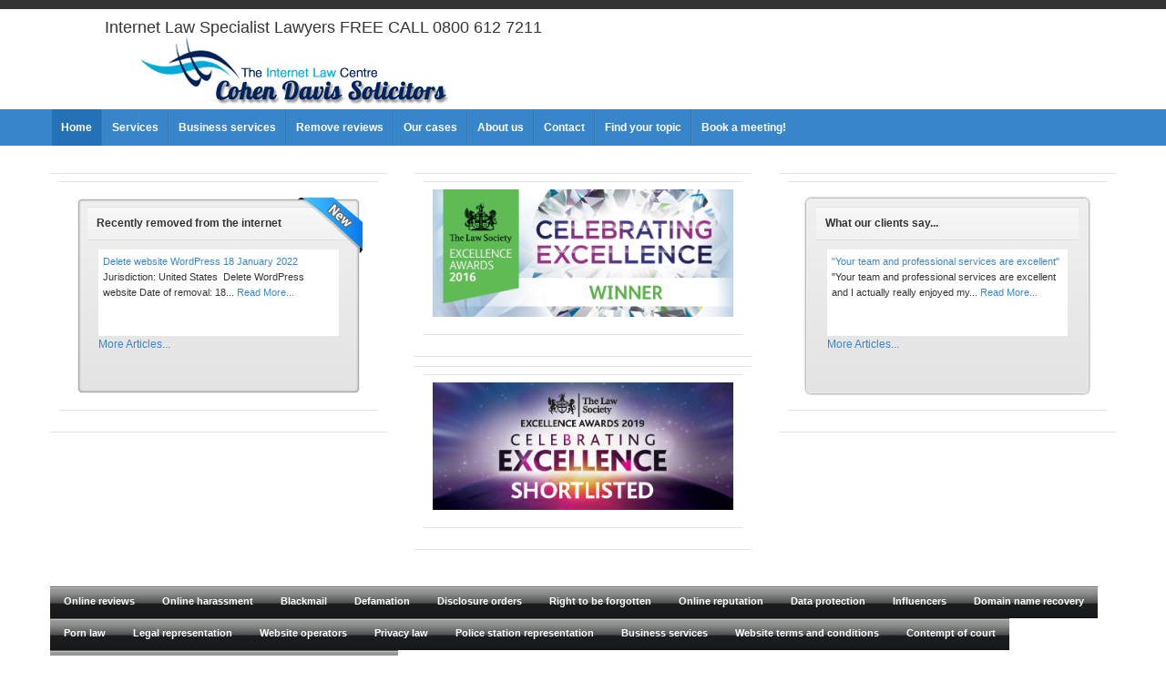

--- FILE ---
content_type: text/html; charset=utf-8
request_url: https://www.internetlawcentre.co.uk/defamation-removal-letter
body_size: 33540
content:
<!doctype html>
<!--[if lt IE 7]> <html class="no-js lt-ie9 lt-ie8 lt-ie7" lang="en"> <![endif]-->
<!--[if IE 7]>    <html class="no-js lt-ie9 lt-ie8" lang="en"> <![endif]-->
<!--[if IE 8]>    <html class="no-js lt-ie9" lang="en"> <![endif]-->
<!--[if gt IE 8]><!--> <html class="no-js" lang="en"><!--<![endif]-->
    <head>
    <base href="https://www.internetlawcentre.co.uk/defamation-removal-letter" />
	<meta http-equiv="content-type" content="text/html; charset=utf-8" />
	<meta http-equiv="cleartype" content="on" />
	<meta name="keywords" content="how to remove information from the internet, defamation removal letter, letter to remove defamation, write letter about defamation, letter to remove defamation, solicitor letter to remove defamation, legal letter to remove defamation, cease and desist letter, http://www.internetlawcentre.co.uk/defamation-removal-letter, Cease and desist letter for defamation, A defamation cease and desist letter template, What information should a cease and desist letter include" />
	<meta name="rights" content="Cohen Davis Solicitors" />
	<meta name="twitter:card" content="summary" />
	<meta name="author" content="Yair Cohen" />
	<meta name="xreference" content="https://www.legislation.gov.uk/uksi/2013/3028/made" />
	<meta property="og:image" content="https://www.internetlawcentre.co.uk/images/Articles/Defamation_removal_letter.jpg" />
	<meta property="twitter:image" content="https://www.internetlawcentre.co.uk/images/Articles/Defamation_removal_letter.jpg" />
	<meta property="og:title" content="Defamation removal letter" />
	<meta property="twitter:title" content="Defamation removal letter" />
	<meta property="og:description" content="Defamation letter solicitors. Cease and desist letters. How to remove information from the internet Internet law lawyer UK. How to write a cease and desist letter in defamation cases to a website operator" />
	<meta property="twitter:description" content="Defamation letter solicitors. Cease and desist letters. How to remove information from the internet Internet law lawyer UK. How to write a cease and desist letter in defamation cases to a website operator" />
	<meta property="og:type" content="article" />
	<meta property="og:url" content="https://www.internetlawcentre.co.uk/defamation-removal-letter" />
	<meta name="description" content="Defamation letter solicitors. Cease and desist letters. How to remove information from the internet Internet law lawyer UK. How to write a cease and desist letter in defamation cases to a website operator" />
	<meta name="generator" content="Joomla! - Open Source Content Management" />
	<title>Defamation removal letter</title>
	<link href="/templates/equinox/favicon.ico" rel="shortcut icon" type="image/vnd.microsoft.icon" />
	<link href="https://www.internetlawcentre.co.uk/defamation-removal-letter" rel="canonical" />
	<link href="/index.php?option=com_ajax&plugin=arktypography&format=json" rel="stylesheet" type="text/css" />
	<link href="https://www.internetlawcentre.co.uk/plugins/content/addtoany/addtoany.css" rel="stylesheet" type="text/css" />
	<link href="https://www.internetlawcentre.co.uk/plugins/content/fastsocialshare/style/style.css" rel="stylesheet" type="text/css" />
	<link href="/plugins/system/jce/css/content.css?aa754b1f19c7df490be4b958cf085e7c" rel="stylesheet" type="text/css" />
	<link href="/media/jui/css/bootstrap.min.css?ffbcfe5804619b4c93b8a5d0411afe87" rel="stylesheet" type="text/css" />
	<link href="/media/jui/css/bootstrap-responsive.min.css?ffbcfe5804619b4c93b8a5d0411afe87" rel="stylesheet" type="text/css" />
	<link href="/media/jui/css/bootstrap-extended.css?ffbcfe5804619b4c93b8a5d0411afe87" rel="stylesheet" type="text/css" />
	<link href="https://www.internetlawcentre.co.uk/media/editors/arkeditor/css/squeezebox.css" rel="stylesheet" type="text/css" />
	<link href="/modules/mod_djmenu/themes/default/css/djmenu.css" rel="stylesheet" type="text/css" />
	<link href="/media/djextensions/css/animate.min.css" rel="stylesheet" type="text/css" />
	<link href="/modules/mod_djmenu/assets/css/animations.css" rel="stylesheet" type="text/css" />
	<link href="/modules/mod_djmenu/themes/default/css/djmenu_fx.css" rel="stylesheet" type="text/css" />
	<link href="https://www.internetlawcentre.co.uk/modules/mod_beautifulck/themes/cornerright_en/mod_beautifulck.css" rel="stylesheet" type="text/css" />
	<style type="text/css">
.gn_clear { clear:both; height:0; line-height:0; }
.gn_header_1 { background-color:#EFEFEF; border:1px solid #EFEFEF; border-bottom:none; padding:5px; }
.gn_list_1 { border:1px solid #EFEFEF; border-top:none; padding:5px; height:100px; background-color:#FFFFFF; overflow:hidden; }.gn_header_2 { background-color:#EFEFEF; border:0px solid #EFEFEF; border-bottom:none; padding:5px; }
.gn_static_2 { border:0px solid #EFEFEF; padding:5px; height:50px; background-color:#FFFFFF; overflow:hidden; }
		.dj-select {display: none;margin:10px;padding:5px;font-size:1.5em;max-width:95%;height:auto;}
		@media (max-width: 800px) {
  			#dj-main575.allowHide { display: none; }
  			#dj-main575select { display: inline-block; }
		}
	.gn_header_3 { background-color:#EFEFEF; border:0px solid #EFEFEF; border-bottom:none; padding:5px; }
.gn_static_3 { border:0px solid #EFEFEF; padding:5px; height:85px; background-color:#FFFFFF; overflow:hidden; }#beautifulck389 { margin-top: 10px;margin-right: 10px;margin-bottom: 10px;margin-left: 10px;background-color: #f0f0f0;background: -moz-linear-gradient(top,  #f0f0f0 0%, #e3e3e3 100%);background: -webkit-gradient(linear, left top, left bottom, color-stop(0%,#f0f0f0), color-stop(100%,#e3e3e3)); background: -webkit-linear-gradient(top,  #f0f0f0 0%,#e3e3e3 100%);background: -o-linear-gradient(top,  #f0f0f0 0%,#e3e3e3 100%);background: -ms-linear-gradient(top,  #f0f0f0 0%,#e3e3e3 100%);background: linear-gradient(top,  #f0f0f0 0%,#e3e3e3 100%); filter: progid:DXImageTransform.Microsoft.gradient( startColorstr='#f0f0f0', endColorstr='#e3e3e3',GradientType=0 );-moz-border-radius: 5px 5px 5px 5px;-webkit-border-radius: 5px 5px 5px 5px;border-radius: 5px 5px 5px 5px;-moz-box-shadow: 0px 0px 3px 0px #444444;-webkit-box-shadow: 0px 0px 3px 0px #444444;box-shadow: 0px 0px 3px 0px #444444;border: #efefef 1px solid; } .gn_header_4 { background-color:#EFEFEF; border:0px solid #EFEFEF; border-bottom:none; padding:5px; }
#gn_scroller_4_1 { border:0px solid #EFEFEF; padding:5px; height:85px; background-color:#FFFFFF; overflow:hidden; }#beautifulck374 { margin-top: 10px;margin-right: 10px;margin-bottom: 10px;margin-left: 10px;background-color: #f0f0f0;background: -moz-linear-gradient(top,  #f0f0f0 0%, #e3e3e3 100%);background: -webkit-gradient(linear, left top, left bottom, color-stop(0%,#f0f0f0), color-stop(100%,#e3e3e3)); background: -webkit-linear-gradient(top,  #f0f0f0 0%,#e3e3e3 100%);background: -o-linear-gradient(top,  #f0f0f0 0%,#e3e3e3 100%);background: -ms-linear-gradient(top,  #f0f0f0 0%,#e3e3e3 100%);background: linear-gradient(top,  #f0f0f0 0%,#e3e3e3 100%); filter: progid:DXImageTransform.Microsoft.gradient( startColorstr='#f0f0f0', endColorstr='#e3e3e3',GradientType=0 );-moz-border-radius: 5px 5px 5px 5px;-webkit-border-radius: 5px 5px 5px 5px;border-radius: 5px 5px 5px 5px;-moz-box-shadow: inset 0px 0px 3px 0px #444444;-webkit-box-shadow: inset 0px 0px 3px 0px #444444;box-shadow: inset 0px 0px 3px 0px #444444;border: #efefef 1px solid; } 
	</style>
	<script type="application/json" class="joomla-script-options new">{"csrf.token":"60714de78b92e97e235dcc920522357b","system.paths":{"root":"","base":""}}</script>
	<script src="https://static.addtoany.com/menu/page.js" type="text/javascript" defer="defer"></script>
	<script src="/media/jui/js/jquery.min.js?ffbcfe5804619b4c93b8a5d0411afe87" type="text/javascript"></script>
	<script src="/media/jui/js/jquery-noconflict.js?ffbcfe5804619b4c93b8a5d0411afe87" type="text/javascript"></script>
	<script src="/media/jui/js/jquery-migrate.min.js?ffbcfe5804619b4c93b8a5d0411afe87" type="text/javascript"></script>
	<script src="/media/jui/js/bootstrap.min.js?ffbcfe5804619b4c93b8a5d0411afe87" type="text/javascript"></script>
	<script src="/media/system/js/caption.js?ffbcfe5804619b4c93b8a5d0411afe87" type="text/javascript"></script>
	<script src="/media/system/js/mootools-core.js?ffbcfe5804619b4c93b8a5d0411afe87" type="text/javascript"></script>
	<script src="/media/system/js/core.js?ffbcfe5804619b4c93b8a5d0411afe87" type="text/javascript"></script>
	<script src="/media/system/js/mootools-more.js?ffbcfe5804619b4c93b8a5d0411afe87" type="text/javascript"></script>
	<script src="https://www.internetlawcentre.co.uk/media/editors/arkeditor/js/jquery.easing.min.js" type="text/javascript"></script>
	<script src="https://www.internetlawcentre.co.uk/media/editors/arkeditor/js/squeezebox.js" type="text/javascript"></script>
	<script src="/modules/mod_djmenu/assets/js/jquery.djselect.js" type="text/javascript"></script>
	<script src="/modules/mod_djmenu/assets/js/jquery.djmenu.js" type="text/javascript"></script>
	<script src="/modules/mod_globalnews/scripts/scroller.js" type="text/javascript"></script>
	<script type="text/javascript">
jQuery(function($){ initTooltips(); $("body").on("subform-row-add", initTooltips); function initTooltips (event, container) { container = container || document;$(container).find(".hasTooltip").tooltip({"html": true,"container": "body"});} });jQuery(window).on('load',  function() {
				new JCaption('img.caption');
			});(function()
				{
					if(typeof jQuery == 'undefined')
						return;
					
					jQuery(function($)
					{
						if($.fn.squeezeBox)
						{
							$( 'a.modal' ).squeezeBox({ parse: 'rel' });
				
							$( 'img.modal' ).each( function( i, el )
							{
								$(el).squeezeBox({
									handler: 'image',
									url: $( el ).attr( 'src' )
								});
							})
						}
						else if(typeof(SqueezeBox) !== 'undefined')
						{
							$( 'img.modal' ).each( function( i, el )
							{
								SqueezeBox.assign( el, 
								{
									handler: 'image',
									url: $( el ).attr( 'src' )
								});
							});
						}
						
						function jModalClose() 
						{
							if(typeof(SqueezeBox) == 'object')
								SqueezeBox.close();
							else
								ARK.squeezeBox.close();
						}
					
					});
				})();jQuery(document).ready(function(){jQuery('#dj-main575').addClass('allowHide')});jQuery(document).ready( function(){ new DJMenu(jQuery('#dj-main575'), {wrap: '', animIn: 'fadeIn', animOut: 'fadeOut', animSpeed: 'normal', delay: 500, direction: 'ltr'}); } );
	</script>

	<meta name="viewport" content="width=device-width, initial-scale=1.0">
<!--[if lt IE 9]>
<script src="http://html5shiv.googlecode.com/svn/trunk/html5.js"></script>
<script src="/templates/equinox/js/selectivizr-min.js"></script>
<script src="/templates/equinox/js/modernizr.js"></script>
<style type="text/css">
div.slideshow,.slideshow-images img, #slideshow-handler { height: px !important; width:940px;}
</style>
<![endif]-->
<!--[if (lt IE 9) & (gt IE 6) & (!IEMobile)]>
<script src="/</templates/equinox/js/imgSizer.js"></script>
<script>
addLoadEvent(function() { imgSizer.collate(); });
function addLoadEvent(func) { var oldonload = window.onload; if (typeof window.onload != 'function') { window.onload = func; } else { window.onload = function() { if (oldonload) { oldonload(); } func(); } } }
</script>
<![endif]-->

	<link rel="stylesheet" type="text/css" href="/templates/equinox/css/responsive.css" media="screen" />
    <link rel="stylesheet" type="text/css" href="/templates/equinox/css/text.css" media="screen" />
    <link rel="stylesheet" type="text/css" href="/templates/equinox/css/layout.css" media="screen" />
    <link rel="stylesheet" type="text/css" href="/templates/equinox/css/nav.css" media="screen" />
    <link rel="stylesheet" type="text/css" href="/templates/equinox/css/typography.css" media="screen" />
    <link rel="stylesheet" type="text/css" href="/templates/equinox/css/template.css" media="screen" />
	<link rel="stylesheet" type="text/css" href="/templates/equinox/css/responsive-template.css" media="screen" />
	<link rel="stylesheet" type="text/css" href="/templates/equinox/css/print.css" media="print" />
	

	
	<script src="/templates/equinox/js/selectnav.min.js"></script>

<!--[if IE 6]> <link rel="stylesheet" type="text/css" href="/templates/equinox/css/ie6.css" media="screen" /> <![endif]-->
<!--[if IE 7]> <link rel="stylesheet" type="text/css" href="/templates/equinox/css/ie.css" media="screen" /> <![endif]-->

        <link rel="stylesheet" type="text/css" href="/templates/equinox/css/presets/style1.css" media="screen" />
    	
	
	<!-- Google tag (gtag.js) -->
<script async src="https://www.googletagmanager.com/gtag/js?id=G-1S566H4TEY"></script>
<script>
  window.dataLayer = window.dataLayer || [];
  function gtag(){dataLayer.push(arguments);}
  gtag('js', new Date());

  gtag('config', 'G-1S566H4TEY');
</script>		
		
    <style type="text/css">
	body {font-size: 12px;}
	.w-site-width{width:}	
#site-name-handler, #top{height:110px; }#sn-position{height:108px; }
#sn-position h1{left:100px;top:20px;color:#343434;font-size:22px;}
#sn-position h1 a {color:#343434;}
#sn-position h2 {left:60px;top:0px;color:#343434;font-size:18px;}

ul.columns-2 {    width: 360px !important; }
ul.columns-3 {    width: 500px !important; }
ul.columns-4 {    width: 660px !important; }
ul.columns-5 {    width: 860px !important; }

	
</style>



<script> 
jQuery(document).ready(function(){
    jQuery("#flip123").click(function(){
        jQuery("#panel123").slideToggle("slow");
    });
});
</script>

</head>
<body>
<div id="top-a-line"></div>
<div id="header-bg">
	<header id="top-handler" class="container">
		<div id="top" class="row-fluid">
			<div id="site-name-handler" class="span6">
				<div id="sn-position">
												<h1> <a href="/"><img alt="Defamation and social media expert lawyers. Best defamation solicitor" src="/images/logos/logo7.png" /></a></h1>
																<h2> Internet Law Specialist Lawyers
FREE CALL 0800 612 7211 </h2>
								</div>
			</div>
			<div id="top-nav-handler" class="span6">
												<div class="clear"> </div>
			</div>
			<div class="clear"> </div>
		</div>
	</header>
</div>
		
	
<nav id="menu">
	<div id="menu-handler" class="container">
		<div class="row-fluid">
			<div class="span12">
<ul class="menu-nav" id="nav">
<li class="item-213 active"><a href="/" title="Cohen Davis Solicitors " ><span class="link-no-image">Home</span></a></li><li class="item-1017"><a href="/services" ><span class="link-no-image">Services</span></a></li><li class="item-1020"><a href="/legal-liability-of-reveiw-website-operators-in-the-uk" ><span class="link-no-image">Business services</span></a></li><li class="item-512"><a href="http://www.internetlawcentre.co.uk/online-review-defamation" title="Remove online reviews solicitor" ><span class="link-no-image">Remove reviews</span></a></li><li class="item-1092"><a href="/signature-cases" title="Case studies" ><span class="link-no-image">Our cases</span></a></li><li class="item-950"><a href="/about-us" title="About Cohen Davis Solicitors" ><span class="link-no-image">About us</span></a></li><li class="item-147"><a href="/contact-the-internet-law-centre" title="Contact Cohen Davis Solicitors" ><span class="link-no-image">Contact</span></a></li><li class="item-915"><a href="/find-your-topic" title="Choose internet law articles to display" ><span class="link-no-image">Find your topic</span></a></li><li class="item-1238"><a href="/book-a-meeting" ><span class="link-no-image">Book a meeting!</span></a></li></ul>

<script>selectnav('nav', {
  nested: true,
  indent: '-'
}); </script></div>
					</div>
	</div>
</nav>



		
<div id="tab-modules">
	<div class="container">
		<div id="tab-modules-handler" class="row-fluid">
			<div class="span4" style="width:">	<table cellspacing="1" cellpadding="0" width="100%">
		<tr>
			<td>
					<table cellpadding="0" cellspacing="0" class="moduletable">
			<tr>
			<td>
				<div id="beautifulck374" class="beautifulck cornerright_en blue">
    <div class="beautifulckbg" style="left: 0px; top:5px;width: auto;">
        <div class="beautifulck_title">
						</div>
    </div>
    <div class="beautifulck_content">	<table cellspacing="1" cellpadding="0" width="100%">
		<tr>
			<td>
					<table cellpadding="0" cellspacing="0" class="moduletable">
			<tr>
			<th>
				Recently removed from the internet			</th>
		</tr>
			<tr>
			<td>
				
<div style="float:left;width:100%;">
  <div class="globalnews" style="margin:2px">
    
<script type="text/javascript" language="javascript">
<!--
var GN_Pausecontent_4_1=new Array();

GN_Pausecontent_4_1[0]='<div style="font-size: 11px;"><a href="/delete-reviews-from-pissed-consumer-22-april-2022">Delete reviews from Pissed Consumer 22 April 2022</a> <br /> Jurisdiction: United States&nbsp; Remove reviews from Pissed Consumer Date of removal:... <a href="/delete-reviews-from-pissed-consumer-22-april-2022" >Read More...</a> </div>';
GN_Pausecontent_4_1[1]='<div style="font-size: 11px;"><a href="/delete-defamation-from-wordpress">Delete website WordPress 18 January 2022 </a> <br /> Jurisdiction: United States&nbsp; Delete WordPress website Date of removal: 18... <a href="/delete-defamation-from-wordpress" >Read More...</a> </div>';
GN_Pausecontent_4_1[2]='<div style="font-size: 11px;"><a href="/delete-fake-defamatory-facebook-page">Delete fake Facebook Page 05 May 2019</a> <br /> Jurisdiction: United States  Pages removed from: Facebook Date of removal: 05 May 2019.... <a href="/delete-fake-defamatory-facebook-page" >Read More...</a> </div>';
GN_Pausecontent_4_1[3]='<div style="font-size: 11px;"><a href="/remove-news-articles-from-google-19-december-2018">Remove news articles from Google 18 December 2018</a> <br /> Jurisdiction: United States&nbsp; Articles removed from: Google search Date of removal:... <a href="/remove-news-articles-from-google-19-december-2018" >Read More...</a> </div>';
GN_Pausecontent_4_1[4]='<div style="font-size: 11px;"><a href="/recently-removed-from-the-internet/392-remove-news-article-from-the-free-library">Remove news article from the Free Library 11 November 2018</a> <br /> Jurisdiction: United States&nbsp; Articles removed from: Free Library&nbsp; Date of... <a href="/recently-removed-from-the-internet/392-remove-news-article-from-the-free-library" >Read More...</a> </div>';
GN_Pausecontent_4_1[5]='<div style="font-size: 11px;"><a href="/recently-removed-from-the-internet/393-de-list-criminal-convictions-from-google">Remove criminal convictions from Google 08 November 2018</a> <br /> Jurisdiction: United States&nbsp; Articles removed from: Google searches Date of removal:... <a href="/recently-removed-from-the-internet/393-de-list-criminal-convictions-from-google" >Read More...</a> </div>';
GN_Pausecontent_4_1[6]='<div style="font-size: 11px;"><a href="/delete-fake-facebook-page">Deleted fake Facebook Page 06 January 2018</a> <br /> Jurisdiction: United States&nbsp; Pages removed from: Facebook Date of removal: 06... <a href="/delete-fake-facebook-page" >Read More...</a> </div>';
GN_Pausecontent_4_1[7]='<div style="font-size: 11px;"><a href="/remove-glass-door-uk-review">Remove Glass Door review 13 November 2017</a> <br /> Jurisdiction: United States&nbsp; Pages removed from: GlassDoor.co.uk Date of removal: 13... <a href="/remove-glass-door-uk-review" >Read More...</a> </div>';
GN_Pausecontent_4_1[8]='<div style="font-size: 11px;"><a href="/found-not-guilty-remove-news-article">Found not guilty remove news article 4 September 2017</a> <br /> Jurisdiction: United Kingdom&nbsp; Review removed from: Google search results Date of... <a href="/found-not-guilty-remove-news-article" >Read More...</a> </div>';
GN_Pausecontent_4_1[9]='<div style="font-size: 11px;"><a href="/remove-google-review-dentist">Remove review from Google: dentist 15 June 2017</a> <br /> Jurisdiction: United States&nbsp; Reviews removed from: Google Business listings Date of... <a href="/remove-google-review-dentist" >Read More...</a> </div>';
GN_Pausecontent_4_1[10]='<div style="font-size: 11px;"><a href="/remove-defamatory-review-dental-practice">Remove defamatory review dental practice 17 May 2017</a> <br /> Jurisdiction: United Kindgdom. Pages removed from: Yell.com Date of removal: 17 May 2017... <a href="/remove-defamatory-review-dental-practice" >Read More...</a> </div>';
GN_Pausecontent_4_1[11]='<div style="font-size: 11px;"><a href="/stop-defamation-from-anonymous-source">Stop defamation from anonymous source 08 May 2017</a> <br /> Jurisdiction: United Kingdom&nbsp; Pages removed from: WordPress Date of removal: 08 May... <a href="/stop-defamation-from-anonymous-source" >Read More...</a> </div>';
GN_Pausecontent_4_1[12]='<div style="font-size: 11px;"><a href="/remove-review-from-google-maps-legal-advice">Remove review from Google maps 01 May 2017</a> <br /> Jurisdiction: United States&nbsp; Review removed from: Google Maps Date of removal: 02... <a href="/remove-review-from-google-maps-legal-advice" >Read More...</a> </div>';
GN_Pausecontent_4_1[13]='<div style="font-size: 11px;"><a href="/remove-review-from-google-and-money-saving-expert-09-february-2017">Remove review from Google and MoneySavingExpert.co.uk 09 February 2017</a> <br /> Jurisdiction: United States&nbsp; Review removed from: MoneySavingExert.co.uk Date of... <a href="/remove-review-from-google-and-money-saving-expert-09-february-2017" >Read More...</a> </div>';
GN_Pausecontent_4_1[14]='<div style="font-size: 11px;"><a href="/removing-defamatory-review-yell">Remove defamatory review from Yell.com 20 December 2016</a> <br /> Jurisdiction: United States&nbsp; Review removed from: Yell.com Date of removal: 20... <a href="/removing-defamatory-review-yell" >Read More...</a> </div>';
GN_Pausecontent_4_1[15]='<div style="font-size: 11px;"><a href="/removed-search-result-from-google-17-november-2016">Remove search result from Google 17 November 2016</a> <br /> Jurisdiction: United Kindgdom. Pages removed from: Google searches (The Free Library)... <a href="/removed-search-result-from-google-17-november-2016" >Read More...</a> </div>';
GN_Pausecontent_4_1[16]='<div style="font-size: 11px;"><a href="/remove-defamation-pistonheads-forum">Remove defamation from PistonHeads 15 November 2016</a> <br /> Jurisdiction: United Kingdom Pages removed from: PistonHeads forum Date of removal: 15... <a href="/remove-defamation-pistonheads-forum" >Read More...</a> </div>';
GN_Pausecontent_4_1[17]='<div style="font-size: 11px;"><a href="/remove-review-against-dentists">Remove article from online newspaper 15 September 2016</a> <br /> Jurisdiction: United Kingdom&nbsp; Review removed from: Google search results (Skegness... <a href="/remove-review-against-dentists" >Read More...</a> </div>';
GN_Pausecontent_4_1[18]='<div style="font-size: 11px;"><a href="/remove-defamation-from-tapa-co-uk-solicitor-legal-advice">Removed defamation Tapa.co.uk 4 July 2016</a> <br /> Jurisdiction: United Kingdom Pages removed from: Tapa.co.uk Date of removal: 4 July 2016... <a href="/remove-defamation-from-tapa-co-uk-solicitor-legal-advice" >Read More...</a> </div>';
GN_Pausecontent_4_1[19]='<div style="font-size: 11px;"><a href="/uk-privacy-lawyer-to-help-usa-citizen-remove-private-information-from-newspaper-and-google-lawyer">Removed private information from Daily Mail Online 28 June 2016</a> <br /> Jurisdiction: United Kingdom Pages removed from: www.dailymail.co.uk Date of removal: 28... <a href="/uk-privacy-lawyer-to-help-usa-citizen-remove-private-information-from-newspaper-and-google-lawyer" >Read More...</a> </div>';
GN_Pausecontent_4_1[20]='<div style="font-size: 11px;"><a href="/legal-advice-on-removing-defamation-against-a-company-defamation-against-an-insurance-company">Removed defamatory blog 22 June 2016</a> <br /> Jurisdiction: France Pages removed from: Wordpress Blog Date of removal: 22 June 2016... <a href="/legal-advice-on-removing-defamation-against-a-company-defamation-against-an-insurance-company" >Read More...</a> </div>';
GN_Pausecontent_4_1[21]='<div style="font-size: 11px;"><a href="/removed-defamation-harringayonline">Remove defamation from HarringayOnline.com 8 June 2016</a> <br /> Jurisdiction: United Kingdom Pages removed from: www.HarringayOnline.com Date of removal:... <a href="/removed-defamation-harringayonline" >Read More...</a> </div>';
GN_Pausecontent_4_1[22]='<div style="font-size: 11px;"><a href="/remove-defamation-ripoffreport-remove-defamation-ripoffreport">Remove defamation from RipOffReport.com 6 June 2016</a> <br /> Jurisdiction: United States&nbsp; Pages removed from: RipOffReport.com Date of... <a href="/remove-defamation-ripoffreport-remove-defamation-ripoffreport" >Read More...</a> </div>';
GN_Pausecontent_4_1[23]='<div style="font-size: 11px;"><a href="/remove-defamation-wordpress-solicitor">Remove defamation from WordPress 20 May 2016</a> <br /> Jurisdiction: United States&nbsp; Pages removed from: WordPress Date of removal: 20 May... <a href="/remove-defamation-wordpress-solicitor" >Read More...</a> </div>';
GN_Pausecontent_4_1[24]='<div style="font-size: 11px;"><a href="/remove-defamation-twitter-solicitor">Remove defamation from Twitter 19 May 2016</a> <br /> Jurisdiction: United States&nbsp; Pages removed from: Twitter Date of removal: 20 May... <a href="/remove-defamation-twitter-solicitor" >Read More...</a> </div>';
GN_Pausecontent_4_1[25]='<div style="font-size: 11px;"><a href="/remove-products-sale-breaching-trademarks">Removed fake/counterfeit items from Amazon 6 May 2016</a> <br /> Jurisdiction: United Kingdom Pages removed from: Amazon, Amazon.co.uk Date of removal: 6... <a href="/remove-products-sale-breaching-trademarks" >Read More...</a> </div>';
GN_Pausecontent_4_1[26]='<div style="font-size: 11px;"><a href="/removed-fake-counterfeit-goods-google-shopping-solicitors-legal-advice">Removed fake/counterfeit goods from Google Shopping 28 April 2016</a> <br /> Jurisdiction: United Kingdom Pages removed from: Amazon, Amazon.co.uk Date of removal: 6... <a href="/removed-fake-counterfeit-goods-google-shopping-solicitors-legal-advice" >Read More...</a> </div>';
GN_Pausecontent_4_1[27]='<div style="font-size: 11px;"><a href="/removing-old-allegations-of-sexual-offences-from-google">Removed from Google under the right to be forgotten 19 April 2016</a> <br /> Jurisdiction: United Kingdom Pages removed from: Google searches (The Bury Times) Date of... <a href="/removing-old-allegations-of-sexual-offences-from-google" >Read More...</a> </div>';
GN_Pausecontent_4_1[28]='<div style="font-size: 11px;"><a href="/remove-defamation-harassment-nuisancecalls">Removed defamation from Nuisancecalls.org.uk 7 April 2016</a> <br /> Jurisdiction: United Kingdom Pages removed from: nuisancecalls.org.uk Date of removal: 7... <a href="/remove-defamation-harassment-nuisancecalls" >Read More...</a> </div>';
GN_Pausecontent_4_1[29]='<div style="font-size: 11px;"><a href="/legal-advice-right-to-be-forgotten-appeal-to-ico">Removed from Google (ICO right to be forgotten application) 23 March 2016</a> <br /> Jurisdiction: United Kingdom Pages removed from: Google searches (Daily Mirror) Date of... <a href="/legal-advice-right-to-be-forgotten-appeal-to-ico" >Read More...</a> </div>';
GN_Pausecontent_4_1[30]='<div style="font-size: 11px;"><a href="/remove-delete-fake-google-plus-account-lawyers-legal-advice">Removed private information from Google 9 February 2016</a> <br /> Jurisdiction: United Kingdom, United States Pages removed from: Google searches (Google+)... <a href="/remove-delete-fake-google-plus-account-lawyers-legal-advice" >Read More...</a> </div>';
GN_Pausecontent_4_1[31]='<div style="font-size: 11px;"><a href="/remove-defamation-from-youtube-remove-defamation-from-youtube">Remove defamation from YouTube 2 February 2016</a> <br /> Jurisdiction: United States&nbsp; Pages removed from: YouTube.com Date of removal: 2... <a href="/remove-defamation-from-youtube-remove-defamation-from-youtube" >Read More...</a> </div>';
GN_Pausecontent_4_1[32]='<div style="font-size: 11px;"><a href="/removing-false-reviews-from-google-remove-false-reviews-from-google">Remove defamatory reviews from Google and Google+ 11 December 2015</a> <br /> Jurisdiction: United Kingdom Pages removed from: Google and Google+ Date of removal: 11... <a href="/removing-false-reviews-from-google-remove-false-reviews-from-google" >Read More...</a> </div>';
GN_Pausecontent_4_1[33]='<div style="font-size: 11px;"><a href="/remove-article-worldobserveronline-private-information">Remove from WorldObserverOnline.com 3 November 2015</a> <br /> Jurisdiction: United States&nbsp; Pages removed from: WorldObserverOnline.com Date of... <a href="/remove-article-worldobserveronline-private-information" >Read More...</a> </div>';
GN_Pausecontent_4_1[34]='<div style="font-size: 11px;"><a href="/remove-business-review-from-google">Remove fake business reviews from Google 26 October 2015</a> <br /> Jurisdiction: United States&nbsp; Pages removed from: Google Date of removal: 26 October... <a href="/remove-business-review-from-google" >Read More...</a> </div>';
GN_Pausecontent_4_1[35]='<div style="font-size: 11px;"><a href="/recently-removed-from-the-internet/337-remove-defamatory-business-reviews-google">Removed business reviews from Google 20 October 2015</a> <br /> Jurisdiction: United States&nbsp; Pages removed from: Google Plus Date of removal: 20... <a href="/recently-removed-from-the-internet/337-remove-defamatory-business-reviews-google" >Read More...</a> </div>';
GN_Pausecontent_4_1[36]='<div style="font-size: 11px;"><a href="/remove-defamation-from-ripoffreport-solicitors">Remove defamation from RipOffReport 06 October 2015</a> <br /> Jurisdiction: United States,&nbsp; Pages removed from: RipOffReport. Date of... <a href="/remove-defamation-from-ripoffreport-solicitors" >Read More...</a> </div>';
GN_Pausecontent_4_1[37]='<div style="font-size: 11px;"><a href="/remove-google-reviews-02-october-2015">Remove reviews from Google reviews 02 October 2015</a> <br /> Jurisdiction: United States,&nbsp; Pages removed from: Google reviews Date of removal: 2... <a href="/remove-google-reviews-02-october-2015" >Read More...</a> </div>';
GN_Pausecontent_4_1[38]='<div style="font-size: 11px;"><a href="/remove-defamation-from-scamexposure-solicitors">Remove reports from ScamExposure 06 October 2015</a> <br /> Jurisdiction: United States,&nbsp; Pages removed from:ScamExposure Date of... <a href="/remove-defamation-from-scamexposure-solicitors" >Read More...</a> </div>';
GN_Pausecontent_4_1[39]='<div style="font-size: 11px;"><a href="/recently-removed-from-the-internet/283-remove-defamation-from-liveleak-solicitors">Remove defamation from LiveLeak 25 September 2015</a> <br /> Jurisdiction: United State, Arizona. Pages removed from: LiveLeak.com Date of removal: 25... <a href="/recently-removed-from-the-internet/283-remove-defamation-from-liveleak-solicitors" >Read More...</a> </div>';
GN_Pausecontent_4_1[40]='<div style="font-size: 11px;"><a href="/remove-defamation-from-yelp-solicitor">Remove defamation from Yelp 29 July 2015 </a> <br /> Jurisdiction: United State, San Francisco. Pages removed from: Yelp. Date of removal: 29... <a href="/remove-defamation-from-yelp-solicitor" >Read More...</a> </div>';
GN_Pausecontent_4_1[41]='<div style="font-size: 11px;"><a href="/delete-private-data-from-vivastreet-solicitor">Delete private data from VivaStreet 26 June 2015</a> <br /> Jurisdiction: United Kingdon.Pages removed from: VivaStreet.co.uk Date of removal: 26... <a href="/delete-private-data-from-vivastreet-solicitor" >Read More...</a> </div>';
GN_Pausecontent_4_1[42]='<div style="font-size: 11px;"><a href="/data-protection-solicitor">Delete private data DildofTheDay 27 June 2015</a> <br /> Jurisdiction: United States.Pages removed from: DildoofTheDay Date of removal: 27 June... <a href="/data-protection-solicitor" >Read More...</a> </div>';
GN_Pausecontent_4_1[43]='<div style="font-size: 11px;"><a href="/remove-defamation-from-google-plus-solicitor">Removed defamation from Google Plus 23 July 2015</a> <br /> Jurisdiction: United State, California. Pages removed from: Google Plus. Date of removal:... <a href="/remove-defamation-from-google-plus-solicitor" >Read More...</a> </div>';
GN_Pausecontent_4_1[44]='<div style="font-size: 11px;"><a href="/remove-defamation-from-blogger-solicitor-legal-advice">Remove defamation from Blogger 22 July 2015</a> <br /> Jurisdiction: United State, California. Pages removed from: Blogger. Date of removal: 22... <a href="/remove-defamation-from-blogger-solicitor-legal-advice" >Read More...</a> </div>';
GN_Pausecontent_4_1[45]='<div style="font-size: 11px;"><a href="/remove-defamation-from-cylex-solicitor">Remove defamation from cylex-uk 02 June 2015</a> <br /> Jurisdiction: Romania.Pages removed from: Cylex-UK. Date of removal: 02 June 2015. Number... <a href="/remove-defamation-from-cylex-solicitor" >Read More...</a> </div>';
GN_Pausecontent_4_1[46]='<div style="font-size: 11px;"><a href="/remove-defamation-from-gaydar-solicitors">Remove defamation from Gaydar 25 June 2015</a> <br /> Jurisdiction: United Kingdon.Pages removed from: Gaydar.com Date of removal: 25 June... <a href="/remove-defamation-from-gaydar-solicitors" >Read More...</a> </div>';
GN_Pausecontent_4_1[47]='<div style="font-size: 11px;"><a href="/abuse-and-harassment-on-instagram-legal-advice">Deletion of Instagram accounts 04 June 2015</a> <br /> Jurisdiction: United Kingdom. Pages removed from: instagram. Date of removal: 04 June... <a href="/abuse-and-harassment-on-instagram-legal-advice" >Read More...</a> </div>';
GN_Pausecontent_4_1[48]='<div style="font-size: 11px;"><a href="/removed-defamation-from-estateagenttoday-solicitor">Removed defamation from EstateAgentToday 29 May 2015</a> <br /> Jurisdiction: United Kingdom.Defamation removed from: EstateAgentToday.  Date of removal:... <a href="/removed-defamation-from-estateagenttoday-solicitor" >Read More...</a> </div>';
GN_Pausecontent_4_1[49]='<div style="font-size: 11px;"><a href="/remove-defamation-private-information-from-blogger">Remove defamation and private information from Blogger 21 May 2015</a> <br /> Jurisdiction: United State, California. Pages removed from: Blogger. Date of removal: 21... <a href="/remove-defamation-private-information-from-blogger" >Read More...</a> </div>';
GN_Pausecontent_4_1[50]='<div style="font-size: 11px;"><a href="/remove-defamation-from-tycoon-system-solicitor">Remove defamation from TycoonSystem 05 May 2015  </a> <br /> Jurisdiction: United KingdomPages removed from: Tycoon System. Date of removal: 05 May... <a href="/remove-defamation-from-tycoon-system-solicitor" >Read More...</a> </div>';
GN_Pausecontent_4_1[51]='<div style="font-size: 11px;"><a href="/removed-defamation-from-liveleak-solicitor">Remove defamation from LiveLeak 30 April 2015</a> <br /> Jurisdiction: United State, Arizona. Pages removed from: LiveLeak. Date of removal: 30... <a href="/removed-defamation-from-liveleak-solicitor" >Read More...</a> </div>';
GN_Pausecontent_4_1[52]='<div style="font-size: 11px;"><a href="/removed-images-from-google-searches-solicitor">Removed images from Google searches 20 April 2015</a> <br /> Jurisdiction: United State, California. Pages removed from: Google searches Date of... <a href="/removed-images-from-google-searches-solicitor" >Read More...</a> </div>';
GN_Pausecontent_4_1[53]='<div style="font-size: 11px;"><a href="/removed-defamation-from-landlordtoday-solicitor">Remove defamation from LandLordToday 14 April 2015</a> <br /> Jurisdiction: United Kingdom Pages removed from: LandLordToday. Date of removal: 14 April... <a href="/removed-defamation-from-landlordtoday-solicitor" >Read More...</a> </div>';
GN_Pausecontent_4_1[54]='<div style="font-size: 11px;"><a href="/remove-defamation-from-the-independent-online-solicitors">Inaccurate reporting on The Independent Online 17 March 2015</a> <br /> Jurisdiction: United Kingdom Pages removed from: The Independent online. Date of removal:... <a href="/remove-defamation-from-the-independent-online-solicitors" >Read More...</a> </div>';
GN_Pausecontent_4_1[55]='<div style="font-size: 11px;"><a href="/removed-defamation-from-review-centre-legal-advice">Removed defamation from Review Centre 26 February 2015</a> <br /> Jurisdiction: United Kingdom. Pages removed from: Review Centre. Date of removal: 26... <a href="/removed-defamation-from-review-centre-legal-advice" >Read More...</a> </div>';
GN_Pausecontent_4_1[56]='<div style="font-size: 11px;"><a href="/remove-defamation-law-society-gazette-solicitor">Remove defamation from LawSocietyGazette 26 February 2015</a> <br /> Jurisdiction: United Kingdom. Pages removed from: Law Society Gazette. Date of removal:... <a href="/remove-defamation-law-society-gazette-solicitor" >Read More...</a> </div>';
GN_Pausecontent_4_1[57]='<div style="font-size: 11px;"><a href="/remove-search-results-from-google-solicitor">Remove searches from Google under the Right to be Forgotten 09 December 2014</a> <br /> Jurisdiction: United State, California. Pages removed from: Google searches Date of... <a href="/remove-search-results-from-google-solicitor" >Read More...</a> </div>';
GN_Pausecontent_4_1[58]='<div style="font-size: 11px;"><a href="/outofthedark-removal-from-google">Remove defamation from Outofthedark.com 23 September 2014</a> <br /> Jurisdiction: United State, Maryland. Pages removed from: Outofthedark.com Date of... <a href="/outofthedark-removal-from-google" >Read More...</a> </div>';
GN_Pausecontent_4_1[59]='<div style="font-size: 11px;"><a href="/remove-search-results-from-google-under-the-right-to-be-forgotten-solicitors">Removed search results from Google under the Right to be Forgotten 07 September 2015</a> <br /> Jurisdiction: United State, California Pages removed from: Google searches Date of... <a href="/remove-search-results-from-google-under-the-right-to-be-forgotten-solicitors" >Read More...</a> </div>';
GN_Pausecontent_4_1[60]='<div style="font-size: 11px;"><a href="/remove-defamation-from-weebly-solicitor">Remove defamation from Weebly 04 May 2015</a> <br /> Jurisdiction: United State,&nbsp; Pages removed from: Weebly Date of removal: 04 May... <a href="/remove-defamation-from-weebly-solicitor" >Read More...</a> </div>';
GN_Pausecontent_4_1[61]='<div style="font-size: 11px;"><a href="/remove-defamation-from-complaintsboard-solicitors">Remove defamation from ComplaintsBoard 15 September 2015</a> <br /> Jurisdiction: United State,&nbsp; Pages removed from: ComplaintsBoard Date of removal: 15... <a href="/remove-defamation-from-complaintsboard-solicitors" >Read More...</a> </div>';
GN_Pausecontent_4_1[62]='<div style="font-size: 11px;"><a href="/remove-defamation-from-muckrack-solicitors">Remove defamation from Muckrack 21 August 2015</a> <br /> Jurisdiction: United State, New York. Pages removed from: Muckrack.com. Date of removal:... <a href="/remove-defamation-from-muckrack-solicitors" >Read More...</a> </div>';
GN_Pausecontent_4_1[63]='<div style="font-size: 11px;"><a href="/remove-defamation-from-paydayloansdigest-solicitors">Remove defamation from Paydayloansdigest 05 August 2015  </a> <br /> Jurisdiction: United KingdomPages removed from: Paydayloansdigest.com Date of removal: 05... <a href="/remove-defamation-from-paydayloansdigest-solicitors" >Read More...</a> </div>';
GN_Pausecontent_4_1[64]='<div style="font-size: 11px;"><a href="/remove-defamation-blogger-solicitor-legal-advice-defamation">Remove defamation from Blogger 25 September 2015 </a> <br /> Jurisdiction: United States,&nbsp; Pages removed from: Blogger Date of removal: 25... <a href="/remove-defamation-blogger-solicitor-legal-advice-defamation" >Read More...</a> </div>';
GN_Pausecontent_4_1[65]='<div style="font-size: 11px;"><a href="/remove-defamatory-blogger-legal-advice">Google Blogger 29 August 2014</a> <br /> Jurisdiction: United State, California. Pages removed from: Google blogger Date of... <a href="/remove-defamatory-blogger-legal-advice" >Read More...</a> </div>';
GN_Pausecontent_4_1[66]='<div style="font-size: 11px;"><a href="/remove-defamation-from-reviewcentre-solicitors">Remove defamation from ReviewCentre 29 July 2014</a> <br /> Jurisdiction: United Kingdom.Pages removed from: ReviewCentre. Date of removal: 29 July... <a href="/remove-defamation-from-reviewcentre-solicitors" >Read More...</a> </div>';
GN_Pausecontent_4_1[67]='<div style="font-size: 11px;"><a href="/solicitor-remove-defamation-mse">Money Saving Expert 14 July 2014</a> <br /> Jurisdiction: United Kingdom. Pages removed from: Money Saving Expert. Date of removal:... <a href="/solicitor-remove-defamation-mse" >Read More...</a> </div>';
GN_Pausecontent_4_1[68]='<div style="font-size: 11px;"><a href="/remove-news-article-from-citywire-lawyers">CityWire 26 May 2014</a> <br /> Jurisdiction: United Kingdom. Pages removed from: City Wire.co.uk. Date of removal: 26... <a href="/remove-news-article-from-citywire-lawyers" >Read More...</a> </div>';
GN_Pausecontent_4_1[69]='<div style="font-size: 11px;"><a href="/remove-video-from-youtube-lawyers">Cult Education 16 May 2014. Right to be forgotten</a> <br /> Jurisdiction: United State, Arizona. Pages removed from: Google search engine. Website:... <a href="/remove-video-from-youtube-lawyers" >Read More...</a> </div>';
GN_Pausecontent_4_1[70]='<div style="font-size: 11px;"><a href="/recently-removed-from-the-internet/213-facebook-remove-defamatory-facebook-lawyers">Facebook 12 May 2014</a> <br /> Location: United State, California. Pages removed from: Facebook. Date of removal: 12 May... <a href="/recently-removed-from-the-internet/213-facebook-remove-defamatory-facebook-lawyers" >Read More...</a> </div>';
GN_Pausecontent_4_1[71]='<div style="font-size: 11px;"><a href="/remove-defamation-from-horse-and-hound-website">Remove defamation from Horse and Hound 03 May 2014</a> <br /> Location: United States, Missouri. Pages removed from: HorseandHound. Savvis. Date of... <a href="/remove-defamation-from-horse-and-hound-website" >Read More...</a> </div>';
GN_Pausecontent_4_1[72]='<div style="font-size: 11px;"><a href="/remove-defamatory-facebook-page-lawyers">Remove defamation from Facebook 01 May 2014</a> <br /> Location: United State, California. Pages removed from: Facebook. Date of removal: 1 May... <a href="/remove-defamatory-facebook-page-lawyers" >Read More...</a> </div>';
GN_Pausecontent_4_1[73]='<div style="font-size: 11px;"><a href="/i-love-my-cockapoo-28-april-2014">Remove defamation from I Love My Cockapoo 28 April 2014</a> <br /> Jurisdiction: Canada. Pages removed from: Vertical Scope. Date of removal: 28 April 2014.... <a href="/i-love-my-cockapoo-28-april-2014" >Read More...</a> </div>';
GN_Pausecontent_4_1[74]='<div style="font-size: 11px;"><a href="/remove-defamation-from-webs-com-solicitors">Remove defamation from Webs.com 27 April 2014</a> <br /> Location: United States, Atlanta. Pages removed from: Webs.com.  Date of removal: 27... <a href="/remove-defamation-from-webs-com-solicitors" >Read More...</a> </div>';
GN_Pausecontent_4_1[75]='<div style="font-size: 11px;"><a href="/remove-defamation-from-pet-forum-solicitors">Pet Forums 22 April 2014</a> <br /> Jurisdiction: United Kingdom. Pages removed from: Pet Forums. Date of removal: 22 April... <a href="/remove-defamation-from-pet-forum-solicitors" >Read More...</a> </div>';
GN_Pausecontent_4_1[76]='<div style="font-size: 11px;"><a href="/money-saving-expert-remove-defamation-lawyers">Remove defamation from MoneySavingExpert 21 April 2014</a> <br /> Jurisdiction: United Kingdom. Pages removed from: Money Saving Expert. Date of removal:... <a href="/money-saving-expert-remove-defamation-lawyers" >Read More...</a> </div>';
GN_Pausecontent_4_1[77]='<div style="font-size: 11px;"><a href="/google-de-index-lawyers">Google de-index 17 April 2014</a> <br /> Jurisdiction: United State, California. Pages removed from: Google search engine.... <a href="/google-de-index-lawyers" >Read More...</a> </div>';
GN_Pausecontent_4_1[78]='<div style="font-size: 11px;"><a href="/money-saving-expert-15-april-2014">Remove defamation from Money Saving Expert 15 April 2014</a> <br /> Jurisdiction: United Kingdom. Pages removed from: Money Saving Expert. Date of removal:... <a href="/money-saving-expert-15-april-2014" >Read More...</a> </div>';
GN_Pausecontent_4_1[79]='<div style="font-size: 11px;"><a href="/remove-defamation-from-blogger-solicitors">Remove defamation from Blogger 14 April 2014</a> <br /> Jurisdiction: United State, California. Pages removed from: Blogger. Date of removal: 14... <a href="/remove-defamation-from-blogger-solicitors" >Read More...</a> </div>';
GN_Pausecontent_4_1[80]='<div style="font-size: 11px;"><a href="/rare-nyheter-9-april-2014">Remove defamation from RareNyheter 09 April 2014</a> <br /> Jurisdiction: Belgium. Pages removed from: Rare nyheter. Date of removal: 9 April 2014.... <a href="/rare-nyheter-9-april-2014" >Read More...</a> </div>';
GN_Pausecontent_4_1[81]='<div style="font-size: 11px;"><a href="/remove-i-petition-lawyers">Remove defamation from I Petitions 04 April 2014</a> <br /> Jurisdiction: United State, Virginia. Pages removed from: IPetitions. Tigger LLC. Date of... <a href="/remove-i-petition-lawyers" >Read More...</a> </div>';
GN_Pausecontent_4_1[82]='<div style="font-size: 11px;"><a href="/remove-defamation-from-moneysavingexpert-solicitors">Remove defamation from MoneySavingExpert 03 April 2014 </a> <br /> Jurisdiction: United Kingdom. Pages removed from: Money Saving Expert. Date of removal:... <a href="/remove-defamation-from-moneysavingexpert-solicitors" >Read More...</a> </div>';
GN_Pausecontent_4_1[83]='<div style="font-size: 11px;"><a href="/money-saving-expert-03-april-2014">Remove defamation from PropertyTribes 03 April 2014</a> <br /> Jurisdiction: United Kingdom. Pages removed from: Property Tribes. Date of removal: 03... <a href="/money-saving-expert-03-april-2014" >Read More...</a> </div>';
GN_Pausecontent_4_1[84]='<div style="font-size: 11px;"><a href="/word-press-31-march-2014">Remove defamation from Word Press 31 March 2014 </a> <br /> Jurisdiction: United State, California. Pages removed from: Automattic WoredPress.com.... <a href="/word-press-31-march-2014" >Read More...</a> </div>';
GN_Pausecontent_4_1[85]='<div style="font-size: 11px;"><a href="/blogger-24-march-14">Remove defamation from Blogger 24 March 2014</a> <br /> Jurisdiction: United State, California. Pages removed from: Blogger. Date of removal: 24... <a href="/blogger-24-march-14" >Read More...</a> </div>';
GN_Pausecontent_4_1[86]='<div style="font-size: 11px;"><a href="/google-autocomplete-15-march-2014">Remove defamatory Google Autocomplete 17 March 2014</a> <br /> Jurisdiction: United State, California. Pages removed from: Google Autocomplete/Google... <a href="/google-autocomplete-15-march-2014" >Read More...</a> </div>';
GN_Pausecontent_4_1[87]='<div style="font-size: 11px;"><a href="/remove-defamation-solicitor-economics-job-market-forum">Remove defamation from Economics Job Market Rumors 13 March 2014</a> <br /> Jurisdiction: United State, Texas. Pages removed from: Economics Job Market Rumors. ... <a href="/remove-defamation-solicitor-economics-job-market-forum" >Read More...</a> </div>';
GN_Pausecontent_4_1[88]='<div style="font-size: 11px;"><a href="/remove-defamation-google-local">Google Local. 27 January 2014</a> <br /> Jurisdiction: United State, California. Pages removed from: Blogger. Date of removal: 27... <a href="/remove-defamation-google-local" >Read More...</a> </div>';
GN_Pausecontent_4_1[89]='<div style="font-size: 11px;"><a href="/remove-defamation-places-in-the-uk-solicitor">Places in UK 24 January 2014</a> <br /> Jurisdiction: United State, Czech Republic. Pages removed from: Places in UK.net Date of... <a href="/remove-defamation-places-in-the-uk-solicitor" >Read More...</a> </div>';
GN_Pausecontent_4_1[90]='<div style="font-size: 11px;"><a href="/remove-defamation-from-wordpress-lawyer">Remove defamation from WordPress 04 December 2013 </a> <br /> Location: United State, California. Pages removed from: Wordpress . com . Automattic Date... <a href="/remove-defamation-from-wordpress-lawyer" >Read More...</a> </div>';
GN_Pausecontent_4_1[91]='<div style="font-size: 11px;"><a href="/remove-defamation-from-forex-peace-army-lawyer">Remove defamation from Forex Peace Army 28 November 2013 </a> <br /> Location: United State, New York. Pages removed from: Forex Peace Army Forum. Global FX... <a href="/remove-defamation-from-forex-peace-army-lawyer" >Read More...</a> </div>';
GN_Pausecontent_4_1[92]='<div style="font-size: 11px;"><a href="/cage-warriors-remove-defamation-lawyers">Removed defamation from Cage Warriors 21 November 2013</a> <br /> Jurisdiction: United Kingdom. Pages removed from: Case Warriors.com. Date of removal: 21... <a href="/cage-warriors-remove-defamation-lawyers" >Read More...</a> </div>';
GN_Pausecontent_4_1[93]='<div style="font-size: 11px;"><a href="/bury-free-press-remove-defamation-lawyer">Remove post from Bury Free Press. 21 November 2013</a> <br /> Jurisdiction: United Kingdom. Pages removed from: Bury Free Press.co.uk Date of removal:... <a href="/bury-free-press-remove-defamation-lawyer" >Read More...</a> </div>';
GN_Pausecontent_4_1[94]='<div style="font-size: 11px;"><a href="/review-centre-19-november-2013">Remove defamation from Review Centre 19 November 2013</a> <br /> Location: United Kingdom. Pages removed from: ReviewCentre. Date of removal: 19 November... <a href="/review-centre-19-november-2013" >Read More...</a> </div>';
GN_Pausecontent_4_1[95]='<div style="font-size: 11px;"><a href="/remove-feedback-from-ebay-lawyer">Removed defamation from ebay 24 October 2013</a> <br /> Location: United State, California. Pages removed from: ebay. Date of removal: 24 October... <a href="/remove-feedback-from-ebay-lawyer" >Read More...</a> </div>';
GN_Pausecontent_4_1[96]='<div style="font-size: 11px;"><a href="/remove-defamation-from-trust-pilot-solicitors">Remove defamation from TrustPilot 01 August 2014</a> <br /> Jurisdiction: Denmark Pages removed from: TrustPilot. Date of removal: 01 August 2014.... <a href="/remove-defamation-from-trust-pilot-solicitors" >Read More...</a> </div>';
GN_Pausecontent_4_1[97]='<div style="font-size: 11px;"><a href="/remove-defamation-from-eastdulwich-forum-solicitors">Remove defamation from EastDulwich Forum 29 April 2015</a> <br /> Jurisdiction: United Kingdom.Defamation removed from: EastDulwich Forum.  Date of... <a href="/remove-defamation-from-eastdulwich-forum-solicitors" >Read More...</a> </div>';
GN_Pausecontent_4_1[98]='<div style="font-size: 11px;"><a href="/remove-defamation-from-brentfordtw8-solicitors">Removed defamation from BrentfordTW8 13 July 2015</a> <br /> Jurisdiction: United Kingdom Pages removed from: BrentfordTW8.com Date of removal: 13... <a href="/remove-defamation-from-brentfordtw8-solicitors" >Read More...</a> </div>';
GN_Pausecontent_4_1[99]='<div style="font-size: 11px;"><a href="/remove-defamation-from-studentlandlorder-solicitors">Remove defamation from Studentlandlorder 14 August 2015 </a> <br /> Jurisdiction: United Kingdom Pages removed from: Studentlandlorder.com Date of removal:... <a href="/remove-defamation-from-studentlandlorder-solicitors" >Read More...</a> </div>';
GN_Pausecontent_4_1[100]='<div style="font-size: 11px;"><a href="/remove-report-from-ripoff-report-legal-advice">Remove defamation from Ripoff Report 23 October 2013</a> <br /> Jurisdiction: United State, Arizona. Pages removed from: Rip Off Report. Date of removal:... <a href="/remove-report-from-ripoff-report-legal-advice" >Read More...</a> </div>';
GN_Pausecontent_4_1[101]='<div style="font-size: 11px;"><a href="/remove-defamation-from-russia-and-america-website-internet-lawyers">Remove defamation from RussianAnamerica.com 27 September 2013</a> <br /> Jurisdiction: United State, New York. Pages removed from: Forum Russian America.com&nbsp;... <a href="/remove-defamation-from-russia-and-america-website-internet-lawyers" >Read More...</a> </div>';
GN_Pausecontent_4_1[102]='<div style="font-size: 11px;"><a href="/removed-defamation-property-tribes-lawyer">Property Tribes 27 September 2013</a> <br /> Jurisdiction: United Kingdom. Pages removed from: Property Tribes. Date of removal: 27... <a href="/removed-defamation-property-tribes-lawyer" >Read More...</a> </div>';
GN_Pausecontent_4_1[103]='<div style="font-size: 11px;"><a href="/remove-ripoff-report-lawyers">Ripoff report 26 September 2013</a> <br /> Jurisdiction: United State, Arizona. Pages removed from: Google search de-index. Date of... <a href="/remove-ripoff-report-lawyers" >Read More...</a> </div>';
GN_Pausecontent_4_1[104]='<div style="font-size: 11px;"><a href="/remove-defamation-from-find-me-local-solicitors">Find Me Local 25 September 2013</a> <br /> Jurisdiction: United Kingdom. Pages removed from: Find Me Local.co.uk Date of removal: 25... <a href="/remove-defamation-from-find-me-local-solicitors" >Read More...</a> </div>';
GN_Pausecontent_4_1[105]='<div style="font-size: 11px;"><a href="/remove-defamation-from-tycoon-system-lawyers">Remove defamation from Tycoon Systems 23 September 2013</a> <br /> Location: Germany. Pages removed from: Tycoon System.com. Date of removal: 23 September... <a href="/remove-defamation-from-tycoon-system-lawyers" >Read More...</a> </div>';
GN_Pausecontent_4_1[106]='<div style="font-size: 11px;"><a href="/remove-national-college-teaching-leadership">Remove report from National College for Teaching and Leadership 19 September 2014</a> <br /> Jurisdiction: United Kingdom. Pages removed from: National College of Teaching and... <a href="/remove-national-college-teaching-leadership" >Read More...</a> </div>';
GN_Pausecontent_4_1[107]='<div style="font-size: 11px;"><a href="/legal-advice-remove-defamation-interactive-investor">Interactive Investor 19 September 2013</a> <br /> Jurisdiction: United Kingdom. Pages removed from: Interactive Investor Date of removal:... <a href="/legal-advice-remove-defamation-interactive-investor" >Read More...</a> </div>';

new GN_Pausescroller(GN_Pausecontent_4_1, "gn_scroller_4_1", "", 1000);
-->
</script>
<div> <a href="/recently-removed-from-the-internet" class="readon">More Articles...</a> </div>
  </div>
</div>
<div class="gn_clear"></div>
			</td>
		</tr>
		</table>
				</td>
		</tr>
	</table>
	</div>
</div>
			</td>
		</tr>
		</table>
				</td>
		</tr>
	</table>
	</div>			<div class="span4" style="width:">	<table cellspacing="1" cellpadding="0" width="100%">
		<tr>
			<td>
					<table cellpadding="0" cellspacing="0" class="moduletable">
			<tr>
			<td>
				

<div class="custom"  >
	<p style="text-align: center;"><img alt="Law Society Awards winners. Cohen Davis" src="/images/Law_Society_Awards_winners._Cohen_Davis.JPG" style="" title="2016 Excellence in Client Service" /></p>
</div>
			</td>
		</tr>
		</table>
				</td>
		</tr>
	</table>
		<table cellspacing="1" cellpadding="0" width="100%">
		<tr>
			<td>
					<table cellpadding="0" cellspacing="0" class="moduletable">
			<tr>
			<td>
				

<div class="custom"  >
	<p style="text-align: center;"><img alt="Yair Cohen Lawyer of the Year Award.jpg" src="/images/Yair_Cohen_Lawyer_of_the_Year_Award.jpg" style="" /></p>
</div>
			</td>
		</tr>
		</table>
				</td>
		</tr>
	</table>
	</div>			<div class="span4" style="width:">	<table cellspacing="1" cellpadding="0" width="100%">
		<tr>
			<td>
					<table cellpadding="0" cellspacing="0" class="moduletable">
			<tr>
			<td>
				<div id="beautifulck389" class="beautifulck  pink">
    <div class="beautifulckbg" style="left: 0px; top:5px;width: auto;">
        <div class="beautifulck_title">
						</div>
    </div>
    <div class="beautifulck_content">	<table cellspacing="1" cellpadding="0" width="100%">
		<tr>
			<td>
					<table cellpadding="0" cellspacing="0" class="moduletable">
			<tr>
			<th>
				What our clients say...			</th>
		</tr>
			<tr>
			<td>
				
<div style="float:left;width:100%;">
  <div class="globalnews" style="margin:2px">
    
<div class="gn_static gn_static_3">
	<div style="font-size: 11px;"><a href="/your-team-and-professional-services-are-excellent">"Your team and professional services are excellent"</a> <br /> "Your team and professional services are excellent and I actually really enjoyed my... <a href="/your-team-and-professional-services-are-excellent" >Read More...</a>
</div></div>
<div> <a href="/" class="readon">More Articles...</a> </div>
  </div>
</div>
<div class="gn_clear"></div>
			</td>
		</tr>
		</table>
				</td>
		</tr>
	</table>
	</div>
</div>
			</td>
		</tr>
		</table>
				</td>
		</tr>
	</table>
	</div>											</div>
	</div>
</div>
			
			
			
<div id="tmp-container">
	<div id="content-handler" class="container">
		
				
				<div class="row-fluid">
			<div class="span12"><div id="newsflash-position">		<div class="moduletable">
								<div class="module-content"><ul id="dj-main575" class="dj-main"><li class="dj-up itemid944 first"><a href="/online-reviews-legal-advice" class="dj-up_a" title="Online reviews" ><span >Online reviews</span></a></li>
<li class="dj-up itemid952"><a href="/online-harassment" class="dj-up_a" title="Online harassment" ><span >Online harassment</span></a></li>
<li class="dj-up itemid1071"><a href="/internet-blackmail-extortion" class="dj-up_a" title="Victim of blackmail" ><span >Blackmail</span></a></li>
<li class="dj-up itemid919"><a href="/defamation-legal-advice" class="dj-up_a" title="Defamation lawyer" ><span >Defamation</span></a></li>
<li class="dj-up itemid956"><a href="/disclosure-orders" class="dj-up_a" title="Disclosure orders" ><span >Disclosure orders</span></a></li>
<li class="dj-up itemid442"><a href="/a-right-to-be-forgotten-defamation-lawyer" class="dj-up_a" title="Right to be forgotten" ><span >Right to be forgotten</span></a></li>
<li class="dj-up itemid612"><a href="/reputation-management-solicitor" class="dj-up_a" title="Reputation lawyers" ><span >Online reputation</span></a></li>
<li class="dj-up itemid953"><a href="/data-protection" class="dj-up_a" title="Data protection" ><span >Data protection</span></a></li>
<li class="dj-up itemid965"><a href="/legal-support-for-influencers" class="dj-up_a" title="How to become a successful influencer" ><span >Influencers</span></a></li>
<li class="dj-up itemid931"><a href="/domain-names-lawyer" class="dj-up_a" title="Domain name lawyers" ><span >Domain name recovery</span></a></li>
<li class="dj-up itemid797"><a href="/porn-lawyers-uk" class="dj-up_a" title="Porn law" ><span >Porn law</span></a></li>
<li class="dj-up itemid929"><a href="/legal-representation-social-media-lawyer" class="dj-up_a" title="Legal representation social media lawyer" ><span >Legal representation</span></a></li>
<li class="dj-up itemid741"><a href="/legal-advice-for-website-operators" class="dj-up_a" title="Legal advice for website operators" ><span >Website operators</span></a></li>
<li class="dj-up itemid954"><a href="/privacy-law" class="dj-up_a" title="Privacy law" ><span >Privacy law</span></a></li>
<li class="dj-up itemid955"><a href="/internet-crimes" class="dj-up_a" title="Internet crime legal representation" ><span >Police station representation</span></a></li>
<li class="dj-up itemid1021"><a href="/legal-liability-of-reveiw-website-operators-in-the-uk" class="dj-up_a" title="Business services" ><span >Business services</span></a></li>
<li class="dj-up itemid1202"><a href="/drafting-and-reviewing-website-terms-and-conditions" class="dj-up_a" ><span >Website terms and conditions</span></a></li>
<li class="dj-up itemid1094"><a href="/contempt-of-court-solicitor" class="dj-up_a" title="Contempt of court" ><span >Contempt of court</span></a></li>
<li class="dj-up itemid1261"><a href="/protecting-your-content-rights" class="dj-up_a" title="Media law specialists" ><span >Media law specialists</span></a></li>
<li class="dj-up itemid1313"><a href="/private-clients" class="dj-up_a" title="Private clients" ><span >Private clients</span></a></li>
<li class="dj-up itemid1323 last"><a href="/free-speech-lawyer" class="dj-up_a" title="Free Speech Lawyer" ><span >Free speech lawyers</span></a></li>
</ul></div>
		</div>
	</div></div>
		</div>
				<div id="main-content-handler">
			<div class="row-fluid">
								<div class="span9">
					
													<div class="moduletable-blank">
								<div class="module-content">

<div class="custom-blank"  >
	<div id="flip123"><span style="color: #000080;"><em>Contact our super friendly Social Media lawyers today! </em></span>
<p><span style="color: #000080;"><em><a href="tel: 0800 612 7211">Click HERE to Call Free for immediate help! 0800 612 7211</a></em></span></p>
<span style="color: #000080;"><em> </em></span>

<p><span style="color: #000080;"><em>&nbsp;</em></span></p>
<span style="color: #000080;"><em> </em></span>

<div class="linkbutton"><a>Click Here</a></div>
</div>

<div id="panel123">
<div style="padding-top: 10px;">
<p><span style="font-family: arial, helvetica, sans-serif; font-size: small;">Every situation is different so by far the best way to find out how to respond to a social media legal issue is to speak to those who are most likely to have dealt with a situation similar to yours.<br />
To find out how you can improve your reputation on the internet simply select one of the easy methods of contacting us. </span></p>
&nbsp;

<div style="border: 0px solid red; width: 100%;">
<div style="padding-bottom: 1px;">
<div><img alt="" border="0" src="/images/custom/1.jpg" style="margin-left: 5px; margin-right: 5px;float: left" /></div>

<div><span style="font-family: arial, helvetica, sans-serif; font-size: 10px/12px !important;">Please use the form below to contact us.<br />
We will respond as soon as possible. </span></div>
</div>
<!-- AWeber Web Form Generator 3.0.1 -->

<form accept-charset="UTF-8" action="https://www.aweber.com/scripts/addlead.pl" class="af-form-wrapper" method="post">
<div style="display: none;"><input name="meta_web_form_id" type="hidden" value="949919784" /> <input name="meta_split_id" type="hidden" value="" /> <input name="listname" type="hidden" value="call_back_ile" /> <input id="redirect_e07e2ff1e093041293a1f5430b45342c" name="redirect" type="hidden" value="http://www.internetlawcentre.co.uk/thank-you-for-requesting-call" /> <input name="meta_redirect_onlist" type="hidden" value="http://www.internetlawcentre.co.uk/thank-you-security-issue" /> <input name="meta_adtracking" type="hidden" value="Contact_bar_ILC3" /> <input name="meta_message" type="hidden" value="1" /> <input name="meta_required" type="hidden" value="name,email" /> <input name="meta_tooltip" type="hidden" value="custom Issue||Defamation,,custom Best time||ASAP" /></div>

<div class="af-form" id="af-form-949919784">
<div class="af-header" id="af-header-949919784">
<div class="bodyText">
<p>&nbsp;</p>
</div>
</div>

<div class="af-body af-standards" id="af-body-949919784">
<div class="af-element"><label class="previewLabel" for="awf_field-77217583">Name: </label>

<div class="af-textWrap"><input class="text" id="awf_field-77217583" name="name" onblur="if (this.value == '') { this.value='';} " onfocus=" if (this.value == '') { this.value = ''; }" tabindex="500" type="text" value="" /></div>

<div class="af-clear">&nbsp;</div>
</div>

<div class="af-element"><label class="previewLabel" for="awf_field-77217584">Email: </label>

<div class="af-textWrap"><input class="text" id="awf_field-77217584" name="email" onblur="if (this.value == '') { this.value='';} " onfocus=" if (this.value == '') { this.value = ''; }" tabindex="501" type="text" value="" /></div>

<div class="af-clear">&nbsp;</div>
</div>

<div class="af-element"><label class="previewLabel" for="awf_field-77217585">Tel:</label>

<div class="af-textWrap"><input class="text" id="awf_field-77217585" name="custom When" onblur="if (this.value == '') { this.value='';} " onfocus=" if (this.value == '') { this.value = ''; }" tabindex="502" type="text" value="" /></div>

<div class="af-clear">&nbsp;</div>
</div>

<div class="af-element" style="z-index: 100000;"><label class="previewLabel" for="awf_field-77217586">Issue:</label>

<div class="af-selectWrap" style="z-index: 100000;"><select id="awf_field-77217586" name="custom Issue" size="5" tabindex="503"><option class="multiChoice" selected="selected" value="Defamation">Defamation</option><option class="multiChoice" value="Page Removal">Page Removal</option><option class="multiChoice" value="Breach of Privacy">Breach of Privacy</option><option class="multiChoice" value="Online Harassment">Online Harassment</option><option class="multiChoice" value="Media Investigation">Media Investigation</option><option class="multiChoice" value="Domain Name">Domain Name</option><option class="multiChoice" value="E-commerce ">E-commerce</option><option class="multiChoice" value="Copyright">Copyright</option><option class="multiChoice" value="Press Enquiry">Press Enquiry</option><option class="multiChoice" value="Other">Other</option></select></div>
<input name="meta_preselected_awf_field-77217586" type="hidden" value="Defamation" />
<div class="af-clear">&nbsp;</div>
</div>

<div class="af-element" style="z-index: -1;"><label class="previewLabel" for="awf_field-77217587">Best time:</label>

<div class="af-selectWrap"><select id="awf_field-77217587" name="custom Best time" tabindex="504"><option class="multiChoice" selected="selected" value="ASAP this is urgent!">ASAP this is urgent!</option><option class="multiChoice" value="Morning">Morning</option><option class="multiChoice" value="Afternoon">Afternoon</option><option class="multiChoice" value="Evening">Evening</option></select></div>
<input name="meta_preselected_awf_field-77217587" type="hidden" value="ASAP this is urgent!" />
<div class="af-clear">&nbsp;</div>
</div>

<div class="af-element buttonContainer"><input class="submit" name="submit" tabindex="505" type="submit" value="Submit" />
<div class="af-clear">&nbsp;</div>
</div>
</div>

<div class="af-footer" id="af-footer-949919784">
<div class="bodyText">
<p>&nbsp;</p>
</div>
</div>
</div>

<div style="display: none;"><img alt="" src="https://forms.aweber.com/form/displays.htm?id=nCycnIyc7Bws" /></div>
</form>
<!-- /AWeber Web Form Generator 3.0.1 -->

<div style="padding-bottom: 20px; z-index: -1;"><img alt="" border="0" src="/images/custom/2.jpg" style="margin-left: 5px; margin-right: 5px;float: left" /><span style="font-family: arial, helvetica, sans-serif; font-size: 10px/12px !important;">Or you can call us on our free hotline.</span></div>

<p style="text-align: left; padding-left: 50px;"><span style="font-family: arial, helvetica, sans-serif; font-size: 20px; color: #333333;">FREEPHONE &nbsp;0800 612 7211</span></p>

<p style="text-align: left; padding-left: 50px; padding-top: -5px;"><span style="font-family: arial, helvetica, sans-serif; font-size: 20px; color: #333333;"><span style="font-size: small;"><strong>(+) 44 207 183 4 123 </strong>from outside the UK.</span></span></p>

<p style="text-align: left; padding-left: 50px; padding-top: -5px;">&nbsp;</p>

<p style="text-align: left; padding-left: 50px; padding-top: -5px;">&nbsp;</p>

<div style="padding-top: 15px;"><img alt="" border="0" src="/images/custom/3.jpg" style="margin-left: 5px; margin-right: 5px;float: left" /><span style="font-family: arial, helvetica, sans-serif; font-size: 10px/12px !important;">Or if you prefer you can email us to helpline (at) CohenDavis.co.uk.</span></div>

<p style="padding-left: 50px; text-align: right;">&nbsp;</p>

<p style="padding-left: 50px; text-align: right;"><span style="font-family: arial, helvetica, sans-serif; font-size: x-large;"><span style="color: #000080;">The</span><span style="color: #00ccff;">Internet Law</span><span style="color: #000080;">Centre</span></span></p>
</div>
</div>
</div>
</div>
</div>
		</div>
	
						<div class="clear-sep"></div>
															<div id="top-content-modules">
						<div class="row-fluid">
														<div class="span12">		<div class="moduletable">
									<h3>Just published!</h3>
								<div class="module-content"><ul class="latestnews mod-list">
	<li itemscope itemtype="https://schema.org/Article">
		<a href="/lost-access-to-my-x-account-how-we-helped-a-creator-recover-their-hacked-twitter-profile" itemprop="url">
			<span itemprop="name">
				Lost access to my X account: how we helped a creator recover their hacked Twitter profile			</span>
		</a>
	</li>
	<li itemscope itemtype="https://schema.org/Article">
		<a href="/legal-advice-for-online-reputation-attack" itemprop="url">
			<span itemprop="name">
				Legal advice for online reputation attack			</span>
		</a>
	</li>
	<li itemscope itemtype="https://schema.org/Article">
		<a href="/commissioner-of-oaths-london-soho-london" itemprop="url">
			<span itemprop="name">
				Commissioner of Oaths London Soho London			</span>
		</a>
	</li>
	<li itemscope itemtype="https://schema.org/Article">
		<a href="/can-you-silence-parents-whatsapp-groups" itemprop="url">
			<span itemprop="name">
				Can schools silence parents WhatsApp groups			</span>
		</a>
	</li>
	<li itemscope itemtype="https://schema.org/Article">
		<a href="/the-honour-forfeiture-committee" itemprop="url">
			<span itemprop="name">
				The Honours Forfeiture Committee			</span>
		</a>
	</li>
	<li itemscope itemtype="https://schema.org/Article">
		<a href="/onlyfans-harassment-support-and-advice" itemprop="url">
			<span itemprop="name">
				OnlyFans harassment legal support and advice			</span>
		</a>
	</li>
	<li itemscope itemtype="https://schema.org/Article">
		<a href="/key-takeaways-from-paisley-v-linehan" itemprop="url">
			<span itemprop="name">
				Key takeaways from Paisley v Linehan			</span>
		</a>
	</li>
	<li itemscope itemtype="https://schema.org/Article">
		<a href="/the-case-of-charlie-mullins-obe" itemprop="url">
			<span itemprop="name">
				The honours forfeiture attempt case - Charlie Mullins OBE			</span>
		</a>
	</li>
	<li itemscope itemtype="https://schema.org/Article">
		<a href="/should-i-take-my-employer-to-an-employment-tribunal-for-unfair-dismissal" itemprop="url">
			<span itemprop="name">
				Should I take my employer to an Employment Tribunal for unfair dismissal?			</span>
		</a>
	</li>
	<li itemscope itemtype="https://schema.org/Article">
		<a href="/facebook-s-updated-free-speech-policy" itemprop="url">
			<span itemprop="name">
				Facebook's updated free speech policy			</span>
		</a>
	</li>
	<li itemscope itemtype="https://schema.org/Article">
		<a href="/why-do-people-get-arrested-for-online-posts" itemprop="url">
			<span itemprop="name">
				Why do people get arrested for online posts			</span>
		</a>
	</li>
	<li itemscope itemtype="https://schema.org/Article">
		<a href="/legal-help-in-removing-offending-tiktok-videos" itemprop="url">
			<span itemprop="name">
				  Legal help in removing offending TikTok videos 			</span>
		</a>
	</li>
</ul>
</div>
		</div>
	</div>																				</div>
					</div>
										<article class="item-page">

<h1>
	Defamation removal letter</h1>




	<ul class="actions">
				
						<li class="email-icon">
					<a href="/component/mailto/?tmpl=component&amp;template=equinox&amp;link=8ceb4de7c6b145bfd7ed731160c952d703f60d87" title="Email this link to a friend" onclick="window.open(this.href,'win2','width=400,height=450,menubar=yes,resizable=yes'); return false;" rel="nofollow">			<span class="icon-envelope" aria-hidden="true"></span>
		Email	</a>			</li>
									</ul>


			
			<ul class="tags inline">
																	<li class="tag-3 tag-list0" itemprop="keywords">
					<a href="/remove-defamation-solicitor" class="label label-info">
						Remove defamation solicitor					</a>
				</li>
																				<li class="tag-7 tag-list1" itemprop="keywords">
					<a href="/online-review-defamation" class="label label-info">
						Online review defamation					</a>
				</li>
																				<li class="tag-9 tag-list2" itemprop="keywords">
					<a href="/defamation-restaurant-review" class="label label-info">
						Defamation restaurant review					</a>
				</li>
																				<li class="tag-10 tag-list3" itemprop="keywords">
					<a href="/defamation-against-a-business" class="label label-info">
						Defamation against a business					</a>
				</li>
																				<li class="tag-14 tag-list4" itemprop="keywords">
					<a href="/remove-defamation-hotel" class="label label-info">
						Remove defamation hotel					</a>
				</li>
																				<li class="tag-19 tag-list5" itemprop="keywords">
					<a href="/right-to-be-forgotten/remove-defamation-blogger" class="label label-info">
						Remove defamation Blogger					</a>
				</li>
																				<li class="tag-30 tag-list6" itemprop="keywords">
					<a href="/right-to-be-forgotten/remove-defamation-from-the-internet" class="label label-info">
						Remove defamation from the internet					</a>
				</li>
																				<li class="tag-31 tag-list7" itemprop="keywords">
					<a href="/right-to-be-forgotten/legal-action-defamation" class="label label-info">
						Legal action defamation					</a>
				</li>
																				<li class="tag-32 tag-list8" itemprop="keywords">
					<a href="/right-to-be-forgotten/cease-and-desist-letter" class="label label-info">
						Cease and Desist Letter					</a>
				</li>
																				<li class="tag-36 tag-list9" itemprop="keywords">
					<a href="/legal-liability-of-reveiw-website-operators-in-the-uk/company-defamation-solicitor" class="label label-info">
						Company defamation solicitor					</a>
				</li>
																				<li class="tag-40 tag-list10" itemprop="keywords">
					<a href="/twitter-defamation-lawyer/remove-defamation-twitter-solicitor" class="label label-info">
						Remove defamation twitter solicitor					</a>
				</li>
																				<li class="tag-48 tag-list11" itemprop="keywords">
					<a href="/right-to-be-forgotten/remove-business-defamation" class="label label-info">
						Remove business defamation					</a>
				</li>
																				<li class="tag-54 tag-list12" itemprop="keywords">
					<a href="/right-to-be-forgotten/defamation-against-a-company" class="label label-info">
						Defamation against a company					</a>
				</li>
																				<li class="tag-78 tag-list13" itemprop="keywords">
					<a href="/right-to-be-forgotten/defamation-lawyer" class="label label-info">
						Defamation Lawyer					</a>
				</li>
																				<li class="tag-89 tag-list14" itemprop="keywords">
					<a href="/how-to-remove-defamatory-statements-from-google-search" class="label label-info">
						How to remove defamatory statement from Google					</a>
				</li>
						</ul>
	
	
	

 <dl class="article-info">
 <dt class="article-info-term">Details</dt>
		<dd class="hits">
		Hits: 19406		</dd>
 </dl>
<div class="dc-sep both"> </div>	
		
	<div class="img-fulltext-"left">
	<img
		class="caption" title="Cease and desist letter to website operators"	 src="/images/Articles/Defamation_removal_letter.jpg" alt="Defamation removal letter"/>
	</div>
		<h2>Slander and libel warning letter to the website operator</h2>

 
<p>In the UK, the law of defamation is divided into libel and slander. Whilst slander is a verbal defamatory statement, libel is a recorded form of defamation. In the context of internet law, a defamatory video on YouTube is considered as libel rather than slander because a video is a published record of the defamatory statement.</p>

<p><a href="#Cease and desist letter for defamation">Cease and desist letter for defamation</a></p>

<p><a href="#A defamation cease and desist letter template">A defamation cease and desist letter template</a></p>

<p><a href="#What information should a cease and desist letter include">What information should a cease and desist letter include</a></p>

<h3><a id="Cease and desist letter for defamation" name="Cease and desist letter for defamation">Cease and desist letter for defamation</a></h3>

<p>You can write a cease and desist letter to a website operator in relation to libel defamation on their website, including video defamation, which is considered to be libellous rather than slander.</p>

<p>There are usually three components to a cease and desist letter for defamation, to a website operator to achieve your aims. The first, is to attribute liability to the website operator, who, by law, only becomes liable to defamatory statements on their website at the point of formal notification.</p>

<p>The second, is to request the removal of the defamatory statements from their website and the third, is to request that they provide you with the personal details of the internet user who posted the defamatory statements on their website.</p>

<p></p>

<h3><a id="A defamation cease and desist letter template" name="A defamation cease and desist letter template">A defamation cease and desist letter template</a></h3>

<p>Upon consideration as to the components of a strong cease and desist letter for defamation and therefore the contents of the letter, would depend on each letter and the context of the defamatory circumstances. However, a cease and desist letter for defamation, sent to a website operator should include the following information, which could be used as a template for your letter.</p>

<p><a href="#An introduction to the parties">Introduce the parties</a></p>

<p><a href="#Reason for writing to the website operator">Give the reason for writing to the website operator</a></p>

<p><a href="#Explain what you want the website operator to do">Explain what you want the website operator to do</a></p>

<p><a href="#Set out the defamatory statements that you want removed">Set out the defamatory statements that you want removed</a></p>

<p><a href="#Summarise your claim">Summarise your claim</a></p>

<h4><a name="An introduction to the parties">Introduce the parties</a></h4>

<p>At the beginning of the cease and desist letter, provide an introduction of the parties, including the claimant, the legal representatives, if any, and the respondent.</p>

<h4><a id="Reason for writing to the website operator" name="Reason for writing to the website operator">Give reason for writing to the website operator</a></h4>

<p>Reason for writing to the website operator. In this section, you need to explain why you are writing the letter to the website operator and what liability you attribute to them for the posts on their website. What is your legal backing for your request and under what law you are approaching them.</p>

<p>Background to the matter. Give any relevant background and assert your good reputation. Explain when and under what circumstances you have become aware of the defamatory statements on their website.</p>

<h4><a id="Explain what you want the website operator to do" name="Explain what you want the website operator to do">Explain what you want the website operator to do</a></h4>

<p>Set out precisely what you want the website operator to do. Whether it is to remove the defamatory posts, provide you with user information, voluntarily consent to an application for disclosure, publish an apology or pay you damages. Later on in your letter, you will repeat these requests in more detail and with a clear deadline for the website operator to reply</p>

<h4><a id="Set out the defamatory statements that you want removed" name="Set out the defamatory statements that you want removed">Set out the defamatory statements that you want removed</a></h4>

<p>Detail each defamatory statement that you want the website operator to remove from the internet and provide direct links to each of the defamatory statements on the website.</p>

<p>For each defamatory statement, explain what defamatory meaning you attribute and what the true position is. Repeat this for every defamatory statement and pay particular attention to the defamatory meanings.</p>

<p>You can refer to each word, each sentence or to a whole paragraph as sometimes the defamatory meaning only becomes clear in the context of the entire publication. A particular word might be seen as harmless by itself, but when it is read in the context of an entire paragraph, or even entire articles, and in some cases, an entire website, the same word could attract a significant defamatory meaning.</p>

<h4><a id="Summarise your claim" name="Summarise your claim">Summarise your claim</a></h4>

<p>Summarise your claim from the website operator and set out in more detail what you are expecting the website operator to do and by when. Tell them what you are going to do if they fail to comply with your requests once the deadline has lapsed. Give the website operator 14 days to respond. If your cease and desist letter to the website operator includes references to&nbsp;<a href="https://www.legislation.gov.uk/uksi/2013/3028/made" target="_blank">The Defamation (Operators of Websites) Regulations 2013</a>, state this very clearly and follow the requirements under section 2 of the Regulations. Under The Defamation (Operators of Websites) Regulations 2013, the website operator, in order to avoid liability for defamation, needs to respond to your cease and desist letter within 48 hours.</p>

<h3><a id="What information should a cease and desist letter include" name="What information should a cease and desist letter include">What information should a cease and desist letter include</a></h3>

<p>A cease and desist&nbsp;letter should contain the same information as a letter of claim. In defamation cases, the Pre-Action Protocol for Defamation Claims requires you to include certain information with your letter to the offending party. This is regardless of whether you are sending your defamation cease and desist letter to a website operator or to the individual responsible for posting the defamatory posts.</p>

<p>Where you send a cease and desist submission to a website operator, and where you don’t know who the poster of the defamation is, add relevant information in accordance with section 2 The Defamation (Operators of Websites) Regulations 2013.Generally speaking, a cease and desist letter in defamation cases should provide the offender sufficient details about your complaint and it should include a suggestion, or a demand for ways to resolve the matter.</p>

<p>Whilst there is a 12 months limitation period in defamation cases, victims of defamation are expected to act as soon as possible and without undue delay. Therefore, you should send your cease and desist letter to the website operator as soon as it is reasonably practical for you to do so. To be covered by the 12 months limitation period, you must file a claim within this time frame. Sending a cease and desist letter is not considered as bringing legal action within the meaning of the limitation period.</p>

<p>Make sure that your cease and desist letter states clearly who you are and that there are sufficient details about the publication that you are complaining about, including references to any online posts. Often, a screenshot might not be sufficient because&nbsp;a screenshot does not to show the precise location of the defamatory posts on the internet.</p>

<p>A screenshot only gives an image of the offending posts without providing the website operator with the ability to locate the posts. In most cases, you will need to copy the URL of the post or if it is a post that has been posted on social media or on an online discussion forum, right click the link to the post and copy the URL address specific to the post you are complaining about. Make sure to also state the date and time of the posts if this information is available.</p>

<p>Where it comes to detailing the words complained of, you might still want to provide screenshots, or a citation of the part of the sentence or paragraph that you believe is defamatory. Screenshots could turn your letter very lengthy and confusing so whilst it is best to provide citations of the defamatory words, you might also want to attach to your cease and desist letter a schedule with all the screenshots.</p>
<div class="addtoany_container"><span class="a2a_kit a2a_kit_size_32 addtoany_list" data-a2a-url="https://www.internetlawcentre.co.uk/defamation-removal-letter" data-a2a-title="Defamation removal letter">
<a class="a2a_button_facebook"></a>
<a class="a2a_button_mastodon"></a>
<a class="a2a_button_email"></a>
<a class="a2a_dd" href="https://www.addtoany.com/share"></a>
</span>
</div><ul class="pager pagenav">
	<li class="previous">
		<a class="hasTooltip" title="Defamation cease and desist letter " aria-label="Previous article: Defamation cease and desist letter " href="/defamation-cease-and-desist" rel="prev">
			<span class="icon-chevron-left" aria-hidden="true"></span> <span aria-hidden="true">Prev</span>		</a>
	</li>
	<li class="next">
		<a class="hasTooltip" title="Defamation injunctions" aria-label="Next article: Defamation injunctions" href="/defamation-injunctions" rel="next">
			<span aria-hidden="true">Next</span> <span class="icon-chevron-right" aria-hidden="true"></span>		</a>
	</li>
</ul>

	
	<div class="content-links">
	<ul class="nav nav-tabs nav-stacked">
					<li class="content-links-a">
				<a href="https://www.internetlawcentre.co.uk/online-defamation-problem/defamation-cease-and-desist" rel="nofollow">Defamation cease and desist letter </a>				</li>
					<li class="content-links-b">
				<a href="https://www.internetlawcentre.co.uk/defamation-against-a-business" rel="nofollow">Defamation against a business </a>				</li>
					<li class="content-links-c">
				<a href="https://www.internetlawcentre.co.uk/defamation-injunctions/legal-action-for-defamation" rel="nofollow">Legal action for defamation </a>				</li>
			</ul>
</div>
		</article>

										<div id="bottom-content-modules">
						<div class="row-fluid">
														<div class="span6">	<table cellspacing="1" cellpadding="0" width="100%">
		<tr>
			<td>
					<table cellpadding="0" cellspacing="0" class="moduletable">
			<tr>
			<th>
				Fake online reviews legal advice			</th>
		</tr>
			<tr>
			<td>
				

<div class="custom"  >
	<h2><a title="Specialist solicitor business reviews" href="/fake-online-reviews-legal-advice" rel="alternate">Fake online business reviews</a></h2></div>
			</td>
		</tr>
		</table>
				</td>
		</tr>
	</table>
		<table cellspacing="1" cellpadding="0" width="100%">
		<tr>
			<td>
					<table cellpadding="0" cellspacing="0" class="moduletable">
			<tr>
			<th>
				Defamation removal letter			</th>
		</tr>
			<tr>
			<td>
				

<div class="custom"  >
	<h2><a href="/chilling-effects">How to write an effective defamation removal letter</a></h2></div>
			</td>
		</tr>
		</table>
				</td>
		</tr>
	</table>
	</div>							<div class="span6">	<table cellspacing="1" cellpadding="0" width="100%">
		<tr>
			<td>
					<table cellpadding="0" cellspacing="0" class="moduletable">
			<tr>
			<th>
				Our experience			</th>
		</tr>
			<tr>
			<td>
				

<div class="custom"  >
	<h2><span style="font-size: 14pt;"><a href="/defamation-lawyers-with-experience">Defamation lawyers with experience</a></span></h2></div>
			</td>
		</tr>
		</table>
				</td>
		</tr>
	</table>
		<table cellspacing="1" cellpadding="0" width="100%">
		<tr>
			<td>
					<table cellpadding="0" cellspacing="0" class="moduletable">
			<tr>
			<th>
				Defamation and social media			</th>
		</tr>
			<tr>
			<td>
				

<div class="custom"  >
	<h2><a title="How to overcome negative online reviews" href="/internet-defamation-lawyer" rel="alternate">How to overcome negative online reviews</a></h2></div>
			</td>
		</tr>
		</table>
				</td>
		</tr>
	</table>
	</div>													</div>	
					</div>
									</div>
								<div class="span3">
						<table cellpadding="0" cellspacing="0" class="moduletable">
			<tr>
			<th>
				Is Yelp.com faking it?			</th>
		</tr>
			<tr>
			<td>
				

<div class="custom"  >
	<p><img style="float: right; margin: 5px;" src="/images/yaircohen_internet_lawyer.JPG" alt="" width="60" border="0" /><span style="font-size: small;">When I first read Yelp.com advice to victims of fake reviews I thought they were faking it. &nbsp;<a href="/remove-review-from-yelp-com">Read More</a></span></p></div>
			</td>
		</tr>
		</table>
	
							<div class="moduletable">
								<div class="module-content">

<div class="custom"  >
	<div id="chatbaby_u6dWznmke">&nbsp;</div>
<script type="text/javascript"> 

(function (c,h,a,t,b) { 
     if (c.cq) { return; } 
     c.chatbaby = c.chatbaby || {}; c.cqq = []; c.cq = function (fn) { c.chatbaby && c.chatbaby.Widget ? fn.call() : c.cqq.push(fn) } 
     t = h.getElementsByTagName('head')[0]; 
     b = h.createElement('script'); 
     b.src=a+'?v=' + (new Date()).getTime(); 
     t.appendChild(b) 
})(window, document, 'https://widget.chatbaby.co/dist/chatbaby.embed.min.js'); 

cq(function () { 
     new chatbaby.Widget('#chatbaby_u6dWznmke', { 
         id: 'u6dWznmke', 
         width: 600, 
         height: 400 
     }); 
}); 
</script></div>
</div>
		</div>
	
						<table cellspacing="1" cellpadding="0" width="100%">
		<tr>
			<td>
					<table cellpadding="0" cellspacing="0" class="moduletable">
			<tr>
			<td>
				

<div class="custom"  >
	<p><a href="https://www.internetlawcentre.co.uk/guarantee" title="Defamation and harassment online legal advice"><img alt="a flat out uncond" height="200" src="/images/a_flat_out_uncond.png" title="online defamation legal advice" width="200" /></a></p>
</div>
			</td>
		</tr>
		</table>
				</td>
		</tr>
	</table>
			<div class="moduletable">
									<h3>Signature cases</h3>
								<div class="module-content"><ul class="category-module mod-list">
						<li>
									<a class="mod-articles-category-title " href="/lost-access-to-my-x-account-how-we-helped-a-creator-recover-their-hacked-twitter-profile">Lost access to my X account: how we helped a creator recover their hacked Twitter profile</a>
				
				
				
				
				
				
				
							</li>
					<li>
									<a class="mod-articles-category-title " href="/mitigating-reputation-damage-for-a-premier-league-director">Mitigating reputation damage for a Premier League director</a>
				
				
				
				
				
				
				
							</li>
					<li>
									<a class="mod-articles-category-title " href="/insights-from-notable-digital-licensing-cases">Insights from notable Digital Licensing cases</a>
				
				
				
				
				
				
				
							</li>
					<li>
									<a class="mod-articles-category-title " href="/the-case-of-charlie-mullins-obe">The honours forfeiture attempt case - Charlie Mullins OBE</a>
				
				
				
				
				
				
				
							</li>
					<li>
									<a class="mod-articles-category-title " href="/case-study-long-term-harassment-against-an-influencer">Long-term harassment against an influencer - case study</a>
				
				
				
				
				
				
				
							</li>
					<li>
									<a class="mod-articles-category-title " href="/taking-legal-action-following-harassment-within-the-family">Taking legal action following harassment within the family - case study</a>
				
				
				
				
				
				
				
							</li>
					<li>
									<a class="mod-articles-category-title " href="/key-takeaways-from-paisley-v-linehan">Key takeaways from Paisley v Linehan</a>
				
				
				
				
				
				
				
							</li>
					<li>
									<a class="mod-articles-category-title " href="/legal-help-in-removing-offending-tiktok-videos">  Legal help in removing offending TikTok videos </a>
				
				
				
				
				
				
				
							</li>
					<li>
									<a class="mod-articles-category-title " href="/company-victim-of-electronic-fraud">Company victim of electronic fraud</a>
				
				
				
				
				
				
				
							</li>
					<li>
									<a class="mod-articles-category-title " href="/how-can-i-remove-harmful-defamation-online">How can I remove online defamation</a>
				
				
				
				
				
				
				
							</li>
					<li>
									<a class="mod-articles-category-title " href="/how-to-remove-video-posted-by-paedophile-hunters-vigilante">How to remove a video posted by a vigilante group</a>
				
				
				
				
				
				
				
							</li>
					<li>
									<a class="mod-articles-category-title " href="/the-judgement-in-tjm-v-west-yorkshire-police">Defamation "meaning" in the case of TJM -v- Chief Constable of West Yorkshire Police</a>
				
				
				
				
				
				
				
							</li>
					<li>
									<a class="mod-articles-category-title " href="/how-do-i-stop-someone-from-defaming-my-business">How can I stop someone from defaming my business</a>
				
				
				
				
				
				
				
							</li>
					<li>
									<a class="mod-articles-category-title " href="/the-case-of-xld-v-kzl">The Seeking.com blackmail injunction case XLD v KZL</a>
				
				
				
				
				
				
				
							</li>
					<li>
									<a class="mod-articles-category-title " href="/can-you-remove-articles-from-google-if-you-were-not-guilty">Can you remove articles from Google if you were not guilty?</a>
				
				
				
				
				
				
				
							</li>
					<li>
									<a class="mod-articles-category-title " href="/how-to-remove-old-adult-content-from-the-internet">Removal of old online adult content case study</a>
				
				
				
				
				
				
				
							</li>
					<li>
									<a class="mod-articles-category-title " href="/the-case-of-selvaratnam-suresh-v-the-met-police">The case of Selvaratnam Suresh v the Met Police</a>
				
				
				
				
				
				
				
							</li>
					<li>
									<a class="mod-articles-category-title " href="/what-can-influencers-do-avoid-personal-data-being-leaked-on-the-internet">How can influencers avoid personal data being leaked online</a>
				
				
				
				
				
				
				
							</li>
					<li>
									<a class="mod-articles-category-title " href="/catfishing-defamation-case-study">Catfishing defamation case study</a>
				
				
				
				
				
				
				
							</li>
					<li>
									<a class="mod-articles-category-title " href="/the-case-of-melanie-brown-and-stephen-belafonte">The Stephen Belafonte v Mel B case</a>
				
				
				
				
				
				
				
							</li>
					<li>
									<a class="mod-articles-category-title " href="/jack-aaronson-aka-dominic-ford-v-marcus-stones-aka-mickey-taylor">The Jack Aaronson (Dominic Ford) v. Marcus Stones (Mickey Taylor) defamation case</a>
				
				
				
				
				
				
				
							</li>
					<li>
									<a class="mod-articles-category-title " href="/tjm-v-chief-constable-of-west-yorkshire-police">The case of TJM v Chief Constable of West Yorkshire Police</a>
				
				
				
				
				
				
				
							</li>
					<li>
									<a class="mod-articles-category-title " href="/defamation-by-innuendo-case-study">Defamation by innuendo case study </a>
				
				
				
				
				
				
				
							</li>
					<li>
									<a class="mod-articles-category-title " href="/blackmailed-for-sex-case-study">Blackmailed for sex case study</a>
				
				
				
				
				
				
				
							</li>
					<li>
									<a class="mod-articles-category-title " href="/the-case-of-david-paisley-vs-graham-linehan">The defamation case - David Paisley vs. Graham Linehan</a>
				
				
				
				
				
				
				
							</li>
					<li>
									<a class="mod-articles-category-title " href="/case-study-on-removing-a-conviction-from-the-internet">Case study on removing a conviction from the internet</a>
				
				
				
				
				
				
				
							</li>
					<li>
									<a class="mod-articles-category-title " href="/right-to-be-forgotten-delisting-professional-discipline-from-google">Delisting Professional Discipline from Google</a>
				
				
				
				
				
				
				
							</li>
					<li>
									<a class="mod-articles-category-title " href="/defamation-by-a-newspaper-journalist-from-outside-the-uk">Defamation by a newspaper journalist from outside the UK</a>
				
				
				
				
				
				
				
							</li>
					<li>
									<a class="mod-articles-category-title " href="/blackmailer-trying-to-ruin-my-marriage">Blackmailer trying to ruin my marriage</a>
				
				
				
				
				
				
				
							</li>
					<li>
									<a class="mod-articles-category-title " href="/the-case-of-brian-dudley-v-michael-phillips-damages-for-defamation-and-breach-of-gdpr">The case of Brian Dudley v Michael Phillips - damages for defamation and breach of GDPR</a>
				
				
				
				
				
				
				
							</li>
					<li>
									<a class="mod-articles-category-title " href="/remove-newspaper-articles-for-victim-of-crime">Remove newspaper articles for victim of crime case study</a>
				
				
				
				
				
				
				
							</li>
					<li>
									<a class="mod-articles-category-title " href="/legal-steps-to-regain-access-to-meta-accounts">How to regain access to a suspended or hacked Facebook or Instagram account</a>
				
				
				
				
				
				
				
							</li>
					<li>
									<a class="mod-articles-category-title " href="/newspaper-article-taken-out-of-context-to-create-defamation">Defamatory out of context news article</a>
				
				
				
				
				
				
				
							</li>
					<li>
									<a class="mod-articles-category-title " href="/remove-defamatory-review-for-a-small-business">Case study on removing defamatory review for a small business</a>
				
				
				
				
				
				
				
							</li>
					<li>
									<a class="mod-articles-category-title " href="/defamation-on-twitter">Defamation on Twitter case</a>
				
				
				
				
				
				
				
							</li>
					<li>
									<a class="mod-articles-category-title " href="/the-case-of-paul-britton-and-origin-design">The case of Paul Britton and Origin Design</a>
				
				
				
				
				
				
				
							</li>
					<li>
									<a class="mod-articles-category-title " href="/online-harassment-injunction-legal-advice/harassment-lawyer">The Lindsey Goldrick-Dean v Paul Curran - winning after a decade of harassment</a>
				
				
				
				
				
				
				
							</li>
					<li>
									<a class="mod-articles-category-title " href="/professional-disciplinary-hearing-on-google">Removal of a professional disciplinary hearing from Google case study</a>
				
				
				
				
				
				
				
							</li>
					<li>
									<a class="mod-articles-category-title " href="/privacy-injunction/privacy-injunction-gyh-v-persons-unknown">The escort transgender case for a breach of privacy on adult review website - GYH v Persons Unknown</a>
				
				
				
				
				
				
				
							</li>
					<li>
									<a class="mod-articles-category-title " href="/how-we-exposed-the-headteacher-who-sexually-exploited-the-homeless">The case of Mario Rogers - the porn headmaster</a>
				
				
				
				
				
				
				
							</li>
					<li>
									<a class="mod-articles-category-title " href="/online-reviews-and-dental-clinics">Fake online reviews against a dental clinics case study</a>
				
				
				
				
				
				
				
							</li>
					<li>
									<a class="mod-articles-category-title " href="/remove-fake-reviews-from-tripadvisor">Removal of fake reviews from TripAdvisor case study</a>
				
				
				
				
				
				
				
							</li>
					<li>
									<a class="mod-articles-category-title " href="/defamation-claim-against-the-police-solicitor">Defamation claim against the police</a>
				
				
				
				
				
				
				
							</li>
					<li>
									<a class="mod-articles-category-title " href="/falsely-accused-of-rape">Falsely accused of rape</a>
				
				
				
				
				
				
				
							</li>
					<li>
									<a class="mod-articles-category-title " href="/defamation-by-investors-solicitor-legal-advice-defamation-investor">The case of RRR PLC v Gary Carp</a>
				
				
				
				
				
				
				
							</li>
					<li>
									<a class="mod-articles-category-title " href="/ico-right-to-be-forgotten-appeal-legal-advice-ico-appeal-solicitors-legal-advice-ico/a-right-to-be-forgotten-legal-advice-ico-appeal">A case of a successful ICO right to be forgotten appeal</a>
				
				
				
				
				
				
				
							</li>
					<li>
									<a class="mod-articles-category-title " href="/cross-jurisdiction-harassment-lawyer">Cross jurisdiction case of harassment</a>
				
				
				
				
				
				
				
							</li>
					<li>
									<a class="mod-articles-category-title " href="/handling-online-reputation-attack-globally">Handling an online reputation attack case study</a>
				
				
				
				
				
				
				
							</li>
					<li>
									<a class="mod-articles-category-title " href="/online-harassment-injunction-legal-advice">The case of Rada-Ortiz v Espinosa-Vadillo</a>
				
				
				
				
				
				
				
							</li>
					<li>
									<a class="mod-articles-category-title " href="/chilling-effects">How to remove a cloned Facebook account</a>
				
				
				
				
				
				
				
							</li>
					<li>
									<a class="mod-articles-category-title " href="/defamation-by-investors">Defamation by investors on social media</a>
				
				
				
				
				
				
				
							</li>
					<li>
									<a class="mod-articles-category-title " href="/remove-criminal-conviction-from-google-uk">How to remove a criminal record from Google</a>
				
				
				
				
				
				
				
							</li>
					<li>
									<a class="mod-articles-category-title " href="/social-media-harassment-solicitor-injunction">The case of DDF v YYZ</a>
				
				
				
				
				
				
				
							</li>
					<li>
									<a class="mod-articles-category-title " href="/remove-newspaper-reports-about-a-court-case">Removal of newspaper reports about a court case study</a>
				
				
				
				
				
				
				
							</li>
					<li>
									<a class="mod-articles-category-title " href="/online-defamation-by-competitors">Defamation by competitors case</a>
				
				
				
				
				
				
				
							</li>
					<li>
									<a class="mod-articles-category-title " href="/defamation-injunction">First injunction against Google case study</a>
				
				
				
				
				
				
				
							</li>
					<li>
									<a class="mod-articles-category-title " href="/the-case-of-frankie-rzucek">The case of Frankie Rzucek</a>
				
				
				
				
				
				
				
							</li>
					<li>
									<a class="mod-articles-category-title " href="/legal-advice-online-reviews">Defamation on TrustPilot case</a>
				
				
				
				
				
				
				
							</li>
					<li>
									<a class="mod-articles-category-title " href="/the-longest-catfishing-case-in-the-history-of-the-internet">The Sweet Bobby case - Kirat Assi v Simran Kaur Bhogal</a>
				
				
				
				
				
				
				
							</li>
			</ul>
</div>
		</div>
			<div class="moduletable">
									<h3>Reputation management</h3>
								<div class="module-content"><ul class="category-module mod-list">
						<li>
									<a class="mod-articles-category-title " href="/online-reputation-attacks-under-the-radar">Business defamation on Google</a>
				
				
				
				
				
				
				
							</li>
					<li>
									<a class="mod-articles-category-title " href="/defamation-by-investors">Defamation by investors on social media</a>
				
				
				
				
				
				
				
							</li>
					<li>
									<a class="mod-articles-category-title " href="/reputation-and-defamation-lawyers">Disgruntled employees posting defamation</a>
				
				
				
				
				
				
				
							</li>
					<li>
									<a class="mod-articles-category-title " href="/chilling-effects">How to remove a cloned Facebook account</a>
				
				
				
				
				
				
				
							</li>
					<li>
									<a class="mod-articles-category-title " href="/best-media-lawyer-uk-best-internet-media-solicitor">International online reputation management</a>
				
				
				
				
				
				
				
							</li>
					<li>
									<a class="mod-articles-category-title " href="/legal-advice-for-online-reputation-attack">Legal advice for online reputation attack</a>
				
				
				
				
				
				
				
							</li>
					<li>
									<a class="mod-articles-category-title " href="/defamation-crisis-management">Online reputation attack legal advice</a>
				
				
				
				
				
				
				
							</li>
					<li>
									<a class="mod-articles-category-title " href="/reputation-lawyer-uk">Online reputation strategies</a>
				
				
				
				
				
				
				
							</li>
					<li>
									<a class="mod-articles-category-title " href="/internet-law">Reputation crisis management</a>
				
				
				
				
				
				
				
							</li>
					<li>
									<a class="mod-articles-category-title " href="/online-reputation-management-experts">SEO and online reputation management</a>
				
				
				
				
				
				
				
							</li>
					<li>
									<a class="mod-articles-category-title " href="/should-i-take-my-employer-to-an-employment-tribunal-for-unfair-dismissal">Should I take my employer to an Employment Tribunal for unfair dismissal?</a>
				
				
				
				
				
				
				
							</li>
			</ul>
</div>
		</div>
			<div class="moduletable">
								<div class="module-content">

<div class="custom"  >
	<p><img alt="harassment injunction" height="162" src="/images/harassment_injunction.gif" width="289" /></p>

<p><a href="/harassment-and-disclosure-injunctions-against-anonymous-internet-users">How to serve an harassment injunction via social media</a></p>
</div>
</div>
		</div>
		<table cellpadding="0" cellspacing="0" class="moduletable">
			<tr>
			<th>
				Our work featured on			</th>
		</tr>
			<tr>
			<td>
				

<div class="custom"  >
	<p><span style="font-size: 12.1599998474121px; line-height: 1.3em;">&nbsp;<a href="https://www.lawgazette.co.uk/lawyer-in-the-news/online-harassment-injunction-first/5050373.article" rel="alternate noopener noreferrer" target="_blank" title="online harassment legal advice"><img alt="" src="/images/Gazette_logo.png" width="80" /></a></span><a href="http://world.time.com/2014/01/10/francois-hollandes-affair-scandal-reveals-a-changing-france/print/" rel="noopener noreferrer" style="font-size: 12.1599998474121px; line-height: 1.3em;" target="_blank" title="Cohen Davis Solicitors, specializes in stopping the viral spread of defamatory information.  Read more: François Hollande's Affair: Scandal Reveals a Changing France | TIME.com http://world.time.com/2014/01/10/francois-hollandes-affair-scandal-reveals-a-changing-france/#ixzz2qbkHONGz"><img alt="" border="0" height="20" src="/images/yair%20cohen%20time.png" width="58" /></a><a href="https://yaircohen.co.uk/press/yair-cohen-on-the-legal-hour-lbc/" rel="noopener noreferrer" style="font-size: 12.1599998474121px; line-height: 1.3em;" target="_blank" title="Social media legal experts"><img alt="" border="0" height="27" src="/images/lbc.jpg" width="38" /></a><a href="http://yaircohenuk.com/2011/09/30/trolls-who-complain-online-have-anonymity-targeted-in-british-lawsuits/" rel="noopener noreferrer" style="font-size: 12.1599998474121px; line-height: 1.3em;" target="_blank" title="http://yaircohenuk.com/2011/09/30/trolls-who-complain-online-have-anonymity-targeted-in-british-lawsuits/"><img alt="" border="0" src="/images/bloombergnewsyair.jpg" width="70" /></a><span style="font-size: 12.1599998474121px; line-height: 1.3em;">&nbsp;</span><span style="font-size: 12.1599998474121px; line-height: 1.3em;">&nbsp;</span><a href="http://www.forbes.com/sites/parmyolson/2011/10/04/lawsuits-against-web-trolls-are-on-the-rise/" rel="noopener noreferrer" style="font-size: 12.1599998474121px; line-height: 1.3em;" target="_blank" title="Lawsuits Against Web Trolls Are On The Rise"><img alt="" border="0" src="/images/forbesbains.gif" width="70" /></a><a href="https://www.theguardian.com/world/shortcuts/2016/jun/07/what-does-it-take-to-get-embarrassing-photos-taken-off-the-internet" rel="noopener noreferrer" target="_blank" title="Get embarrassing photos taken off the internet legal advice"><img alt="guardian remove images from the internet" height="12" src="/images/guardian_remove_images_from_the_internet.jpg" title="Get embarrassing photos taken off the internet legal advice" width="70" /></a><span style="color: #000000;">&nbsp;</span><a href="http://www.internetlawexperts.net/2016/07/amazon-reviews-legal-advice_8.html" rel="noopener noreferrer" target="_blank" title="http://yaircohen.co.uk/2016/07/amazon-fake-reviews-legal-advice/"><img alt="Amazon specialist lawyer" height="35" src="/images/BBC_Radio_4_Amazon_specialist_lawyer.png" title="Amazon specialist lawyer" width="61" /></a></p>
</div>
			</td>
		</tr>
		</table>
			<div class="moduletable">
									<h3>Norwich Pharmacal Order</h3>
								<div class="module-content">
<ul class="menu">
<li class="item-964"><a href="/norwich-pharmacal-orders" title="Norwich Pharmacal Order" ><span class="link-no-image">Norwich Pharmacal Order</span></a></li><li class="item-968"><a href="/how-we-exposed-the-headteacher-who-sexually-exploited-the-homeless" title="How we exposed the pornographer headteacher" ><span class="link-no-image">How we exposed the headteacher who sexually exploited the homeless</span></a></li><li class="item-1014"><a href="/google-disclosure-request" title="Google disclosure request" ><span class="link-no-image">Google disclosure request</span></a></li><li class="item-1015"><a href="/disclosure-orders" title="Disclosure orders" ><span class="link-no-image">Disclosure orders</span></a></li><li class="item-1159"><a href="/low-cost-norwich-pharmacal-order-service" title="Low Cost Norwich Pharmacal Order Service" ><span class="link-no-image">Low Cost Norwich Pharmacal Order Service</span></a></li><li class="item-1172"><a href="/how-to-find-who-owns-a-domain-name" title="How to find who owns a domain name" ><span class="link-no-image">How to find who owns a domain name</span></a></li><li class="item-1219"><a href="/affordable-28-u-s-c-1782-a-applications" title="Affordable 28 U.S.C. § 1782(a) applications" ><span class="link-no-image">Affordable 28 U.S.C. § 1782(a) applications</span></a></li><li class="item-1220"><a href="/advice-on-28-u-s-c-1782-a-discovery-applications" title="Advice on 28 U.S.C. § 1782(a) discovery applications" ><span class="link-no-image">Advice on 28 U.S.C. § 1782(a) discovery applications</span></a></li><li class="item-1222"><a href="/questions-about-norwich-pharmacal-order" title="Questions about Norwich Pharmacal Order" ><span class="link-no-image">Questions about Norwich Pharmacal Order</span></a></li><li class="item-1223"><a href="/disclosure-orders-in-financial-crimes" title="Disclosure orders in financial crimes" ><span class="link-no-image">Disclosure orders in financial crimes</span></a></li><li class="item-1234"><a href="/disclosure-from-usa-websites-and-companies" title="Disclosure from USA websites and companies" ><span class="link-no-image">Disclosure from USA websites and companies</span></a></li><li class="item-1288"><a href="/understanding-your-needs-in-international-internet-law" title="How do I get legal advice in USA" ><span class="link-no-image">How do I get legal advice in USA</span></a></li><li class="item-1302"><a href="/company-victim-of-electronic-fraud" title="Company victim of electronic fraud" ><span class="link-no-image">Company victim of electronic fraud</span></a></li></ul>

<script>selectnav('', {
  nested: true,
  indent: '-'
}); </script></div>
		</div>
			<div class="moduletable">
									<h3>Latest Articles</h3>
								<div class="module-content">
<div style="float:left;width:100%;">
  <div class="globalnews" style="margin:4px">
        <div class="gn_header_1"> <span class="gn_header"><a href="/blackmail-injunctions"><strong>Blackmail injunctions</strong></a></span>
      <div class="gn_clear"></div>
    </div>
    <div class="gn_list gn_list_1">
  <ul>
        <li> <a href="/what-should-you-do-if-someone-threatens-to-upload-your-intimate-pictures-to-the-internet">What should you do if someone threatens to upload your intimate pictures to the internet?</a> </li>
        <li> <a href="/understanding-and-preventing-dating-blackmail-a-legal-guide">Understanding and preventing dating blackmail: A legal Guide</a> </li>
        <li> <a href="/dating-blackmail">Dating blackmail</a> </li>
        <li> <a href="/how-do-you-respond-to-blackmail">How do you respond to blackmail</a> </li>
        <li> <a href="/blackmailed-for-sex-case-study">Blackmailed for sex case study</a> </li>
      </ul>
  <div> <a href="/blackmail-injunctions" class="readon">More Articles...</a> </div>
</div>
  </div>
</div>
<div class="gn_clear"></div>

<div style="float:left;width:100%;">
  <div class="globalnews" style="margin:4px">
        <div class="gn_header_1"> <span class="gn_header"><a href="/online-business-legal-support"><strong>Business services</strong></a></span>
      <div class="gn_clear"></div>
    </div>
    <div class="gn_list gn_list_1">
  <ul>
        <li> <a href="/company-victim-of-electronic-fraud">Company victim of electronic fraud</a> </li>
        <li> <a href="/online-reputation-due-diligence-before-buying-a-business">Online reputation due diligence before buying a business </a> </li>
        <li> <a href="/drafting-and-reviewing-website-terms-and-conditions">Drafting and reviewing website terms and conditions</a> </li>
        <li> <a href="/domain-name-security-and-recovery">Domain name security and recovery</a> </li>
        <li> <a href="/defending-against-online-defamation">Defending against online defamation </a> </li>
      </ul>
  <div> <a href="/online-business-legal-support" class="readon">More Articles...</a> </div>
</div>
  </div>
</div>
<div class="gn_clear"></div>

<div style="float:left;width:100%;">
  <div class="globalnews" style="margin:4px">
        <div class="gn_header_1"> <span class="gn_header"><a href="/defamation-legal-advice"><strong>Defamation</strong></a></span>
      <div class="gn_clear"></div>
    </div>
    <div class="gn_list gn_list_1">
  <ul>
        <li> <a href="/key-takeaways-from-paisley-v-linehan">Key takeaways from Paisley v Linehan</a> </li>
        <li> <a href="/the-case-of-melanie-brown-and-stephen-belafonte">The Stephen Belafonte v Mel B case</a> </li>
        <li> <a href="/the-case-of-david-paisley-vs-graham-linehan">The defamation case - David Paisley vs. Graham Linehan</a> </li>
        <li> <a href="/defamation-and-a-job-reference">Defamation and a job reference</a> </li>
        <li> <a href="/defamation-by-disgruntled-former-employees">Defamation by disgruntled former employees</a> </li>
      </ul>
  <div> <a href="/defamation-legal-advice" class="readon">More Articles...</a> </div>
</div>
  </div>
</div>
<div class="gn_clear"></div>

<div style="float:left;width:100%;">
  <div class="globalnews" style="margin:4px">
        <div class="gn_header_1"> <span class="gn_header"><a href="/disclosure-orders"><strong>Disclosure Orders</strong></a></span>
      <div class="gn_clear"></div>
    </div>
    <div class="gn_list gn_list_1">
  <ul>
        <li> <a href="/understanding-your-needs-in-international-internet-law">How do I get legal advice in USA</a> </li>
        <li> <a href="/disclosure-from-usa-websites-and-companies">Disclosure from US companies and website operators</a> </li>
        <li> <a href="/questions-about-norwich-pharmacal-order">Questions about Norwich Pharmacal Order</a> </li>
        <li> <a href="/disclosure-orders-in-financial-crimes">Disclosure orders in financial crimes</a> </li>
        <li> <a href="/affordable-28-u-s-c-1782-a-applications">Affordable 28 U.S.C. § 1782(a) applications</a> </li>
      </ul>
  <div> <a href="/disclosure-orders" class="readon">More Articles...</a> </div>
</div>
  </div>
</div>
<div class="gn_clear"></div>

<div style="float:left;width:100%;">
  <div class="globalnews" style="margin:4px">
        <div class="gn_header_1"> <span class="gn_header"><a href="/domain-names-lawyer"><strong>Domain name legal advice</strong></a></span>
      <div class="gn_clear"></div>
    </div>
    <div class="gn_list gn_list_1">
  <ul>
        <li> <a href="/what-to-do-if-someone-steals-your-domain-name">What to do if someone steals your domain name</a> </li>
        <li> <a href="/how-to-securely-register-your-domain-name">How to securely register your domain name</a> </li>
        <li> <a href="/domain-ownership-lawyers">How to find the identity of a website operator</a> </li>
        <li> <a href="/misuse-of-your-domain-name">Misuse of your domain name</a> </li>
        <li> <a href="/what-do-you-do-if-someone-steals-your-domain-name">What do you do if someone steals your domain name</a> </li>
      </ul>
  <div> <a href="/domain-names-lawyer" class="readon">More Articles...</a> </div>
</div>
  </div>
</div>
<div class="gn_clear"></div>

<div style="float:left;width:100%;">
  <div class="globalnews" style="margin:4px">
        <div class="gn_header_1"> <span class="gn_header"><a href="/free-speech-lawyer"><strong>Free speech lawyers</strong></a></span>
      <div class="gn_clear"></div>
    </div>
    <div class="gn_list gn_list_1">
  <ul>
        <li> <a href="/can-you-silence-parents-whatsapp-groups">Can schools silence parents WhatsApp groups</a> </li>
        <li> <a href="/the-honour-forfeiture-committee">The Honours Forfeiture Committee</a> </li>
        <li> <a href="/the-case-of-charlie-mullins-obe">The honours forfeiture attempt case - Charlie Mullins OBE</a> </li>
        <li> <a href="/facebook-s-updated-free-speech-policy">Facebook's updated free speech policy</a> </li>
        <li> <a href="/why-do-people-get-arrested-for-online-posts">Why do people get arrested for online posts</a> </li>
      </ul>
  <div> <a href="/free-speech-lawyer" class="readon">More Articles...</a> </div>
</div>
  </div>
</div>
<div class="gn_clear"></div>

<div style="float:left;width:100%;">
  <div class="globalnews" style="margin:4px">
        <div class="gn_header_1"> <span class="gn_header"><a href="/legal-representation-social-media-lawyer"><strong>Internet crime legal representation</strong></a></span>
      <div class="gn_clear"></div>
    </div>
    <div class="gn_list gn_list_1">
  <ul>
        <li> <a href="/legal-representation-internet-and-criminal-law">Legal representation internet and criminal law</a> </li>
        <li> <a href="/legal-representation-social-media-lawyer/233-breach-of-privacy">Breach of privacy</a> </li>
        <li> <a href="/legal-representation-social-media-lawyer/234-harassment-by-the-media">Harassment by the media</a> </li>
        <li> <a href="/contempt-of-court-solicitor">Contempt of court</a> </li>
      </ul>
  <div> <a href="/legal-representation-social-media-lawyer" class="readon">More Articles...</a> </div>
</div>
  </div>
</div>
<div class="gn_clear"></div>

<div style="float:left;width:100%;">
  <div class="globalnews" style="margin:4px">
        <div class="gn_header_1"> <span class="gn_header"><a href="/online-harassment"><strong>Online harassment</strong></a></span>
      <div class="gn_clear"></div>
    </div>
    <div class="gn_list gn_list_1">
  <ul>
        <li> <a href="/onlyfans-harassment-support-and-advice">OnlyFans harassment legal support and advice</a> </li>
        <li> <a href="/taking-legal-action-following-harassment-within-the-family">Taking legal action following harassment within the family - case study</a> </li>
        <li> <a href="/what-to-do-if-someone-is-blackmailing-you">What to do if someone is blackmailing you - a helpful guide</a> </li>
        <li> <a href="/how-to-deal-with-someone-who-is-harassing-you">How to deal with someone who is harassing you</a> </li>
        <li> <a href="/legal-action-for-harassment-and-stalking">Legal action for harassment and stalking</a> </li>
      </ul>
  <div> <a href="/online-harassment" class="readon">More Articles...</a> </div>
</div>
  </div>
</div>
<div class="gn_clear"></div>

<div style="float:left;width:100%;">
  <div class="globalnews" style="margin:4px">
        <div class="gn_header_1"> <span class="gn_header"><a href="/online-reviews-legal-advice"><strong>Online reviews</strong></a></span>
      <div class="gn_clear"></div>
    </div>
    <div class="gn_list gn_list_1">
  <ul>
        <li> <a href="/free-speech-and-google-reviews">Free speech and Google reviews</a> </li>
        <li> <a href="/what-can-you-do-about-fake-online-reviews">What can you do about fake online reviews</a> </li>
        <li> <a href="/remove-defamatory-review-for-a-small-business">Case study on removing defamatory review for a small business</a> </li>
        <li> <a href="/when-would-google-remove-a-business-review">When would Google remove a business review</a> </li>
        <li> <a href="/how-to-avoid-posting-a-defamatory-online-review">How to avoid posting a defamatory online review</a> </li>
      </ul>
  <div> <a href="/online-reviews-legal-advice" class="readon">More Articles...</a> </div>
</div>
  </div>
</div>
<div class="gn_clear"></div>

<div style="float:left;width:100%;">
  <div class="globalnews" style="margin:4px">
        <div class="gn_header_1"> <span class="gn_header"><a href="/porn-lawyers-uk"><strong>Porn law</strong></a></span>
      <div class="gn_clear"></div>
    </div>
    <div class="gn_list gn_list_1">
  <ul>
        <li> <a href="/how-to-remove-revenge-porn-from-the-internet">How to remove revenge porn from the Internet</a> </li>
        <li> <a href="/terms-and-conditions-for-adult-platforms">Terms and conditions for adult platforms</a> </li>
        <li> <a href="/how-to-remove-old-adult-content-from-the-internet">Removal of old online adult content case study</a> </li>
        <li> <a href="/cleaning-up-the-internet">Cleaning Up the Internet: The Impact and Consequences of Removing Pornographic Videos</a> </li>
        <li> <a href="/revenge-porn-legal-advice">Revenge porn legal advice</a> </li>
      </ul>
  <div> <a href="/porn-lawyers-uk" class="readon">More Articles...</a> </div>
</div>
  </div>
</div>
<div class="gn_clear"></div>

<div style="float:left;width:100%;">
  <div class="globalnews" style="margin:4px">
        <div class="gn_header_1"> <span class="gn_header"><a href="/privacy-law"><strong>Privacy law</strong></a></span>
      <div class="gn_clear"></div>
    </div>
    <div class="gn_list gn_list_1">
  <ul>
        <li> <a href="/emergency-injunctions">Emergency injunctions</a> </li>
        <li> <a href="/is-it-legal-to-film-someone-and-upload-it-to-youtube">Is it legal to film someone and upload it to YouTube</a> </li>
        <li> <a href="/injunction-for-breach-of-privacy">Injunction for breach of privacy</a> </li>
        <li> <a href="/removal-of-defamatory-video-from-the-internet">Removal of defamatory video from the internet</a> </li>
        <li> <a href="/is-it-illegal-to-post-private-messages-on-facebook">Is it illegal to post Is it illegal to post a private conversation on Facebook</a> </li>
      </ul>
  <div> <a href="/privacy-law" class="readon">More Articles...</a> </div>
</div>
  </div>
</div>
<div class="gn_clear"></div>

<div style="float:left;width:100%;">
  <div class="globalnews" style="margin:4px">
        <div class="gn_header_1"> <span class="gn_header"><a href="/recently-removed-from-the-internet"><strong>Recently removed from the internet</strong></a></span>
      <div class="gn_clear"></div>
    </div>
    <div class="gn_list gn_list_1">
  <ul>
        <li> <a href="/delete-reviews-from-pissed-consumer-22-april-2022">Delete reviews from Pissed Consumer 22 April 2022</a> </li>
        <li> <a href="/delete-defamation-from-wordpress">Delete website WordPress 18 January 2022 </a> </li>
        <li> <a href="/delete-fake-defamatory-facebook-page">Delete fake Facebook Page 05 May 2019</a> </li>
        <li> <a href="/remove-news-articles-from-google-19-december-2018">Remove news articles from Google 18 December 2018</a> </li>
        <li> <a href="/recently-removed-from-the-internet/392-remove-news-article-from-the-free-library">Remove news article from the Free Library 11 November 2018</a> </li>
      </ul>
  <div> <a href="/recently-removed-from-the-internet" class="readon">More Articles...</a> </div>
</div>
  </div>
</div>
<div class="gn_clear"></div>

<div style="float:left;width:100%;">
  <div class="globalnews" style="margin:4px">
        <div class="gn_header_1"> <span class="gn_header"><a href="/reputation-management-solicitor"><strong>Reputation crisis</strong></a></span>
      <div class="gn_clear"></div>
    </div>
    <div class="gn_list gn_list_1">
  <ul>
        <li> <a href="/legal-advice-for-online-reputation-attack">Legal advice for online reputation attack</a> </li>
        <li> <a href="/should-i-take-my-employer-to-an-employment-tribunal-for-unfair-dismissal">Should I take my employer to an Employment Tribunal for unfair dismissal?</a> </li>
        <li> <a href="/best-media-lawyer-uk-best-internet-media-solicitor">International online reputation management</a> </li>
        <li> <a href="/defamation-crisis-management">Online reputation attack legal advice</a> </li>
        <li> <a href="/defamation-by-investors">Defamation by investors on social media</a> </li>
      </ul>
  <div> <a href="/reputation-management-solicitor" class="readon">More Articles...</a> </div>
</div>
  </div>
</div>
<div class="gn_clear"></div>

<div style="float:left;width:100%;">
  <div class="globalnews" style="margin:4px">
        <div class="gn_header_1"> <span class="gn_header"><a href="/a-right-to-be-forgotten-defamation-lawyer"><strong>Right to be forgotten</strong></a></span>
      <div class="gn_clear"></div>
    </div>
    <div class="gn_list gn_list_1">
  <ul>
        <li> <a href="/how-to-deal-with-online-articles-misrepresenting-you">How to correct misleading search results</a> </li>
        <li> <a href="/how-to-remove-a-video-posted-by-a-vigilante-group">How to remove a video posted by a vigilante group</a> </li>
        <li> <a href="/how-to-remove-video-posted-by-paedophile-hunters-vigilante">How to remove a video posted by a vigilante group</a> </li>
        <li> <a href="/right-to-be-forgotten-delisting-professional-discipline-from-google">Delisting Professional Discipline from Google</a> </li>
        <li> <a href="/how-to-manage-online-reputation-after-false-allegations">How to manage online reputation after false allegations </a> </li>
      </ul>
  <div> <a href="/a-right-to-be-forgotten-defamation-lawyer" class="readon">More Articles...</a> </div>
</div>
  </div>
</div>
<div class="gn_clear"></div>

<div style="float:left;width:100%;">
  <div class="globalnews" style="margin:4px">
        <div class="gn_header_1"> <span class="gn_header"><a href="/legal-support-for-influencers"><strong>The world of influencers</strong></a></span>
      <div class="gn_clear"></div>
    </div>
    <div class="gn_list gn_list_1">
  <ul>
        <li> <a href="/lost-access-to-my-x-account-how-we-helped-a-creator-recover-their-hacked-twitter-profile">Lost access to my X account: how we helped a creator recover their hacked Twitter profile</a> </li>
        <li> <a href="/legal-help-in-removing-offending-tiktok-videos">  Legal help in removing offending TikTok videos </a> </li>
        <li> <a href="/case-study-long-term-harassment-against-an-influencer">Long-term harassment against an influencer - case study</a> </li>
        <li> <a href="/what-can-influencers-do-avoid-personal-data-being-leaked-on-the-internet">How can influencers avoid personal data being leaked online</a> </li>
        <li> <a href="/can-someone-post-a-video-of-me-without-my-permission-on-tiktok">Can someone post a video of me without my permission on TikTok</a> </li>
      </ul>
  <div> <a href="/legal-support-for-influencers" class="readon">More Articles...</a> </div>
</div>
  </div>
</div>
<div class="gn_clear"></div>

<div style="float:left;width:100%;">
  <div class="globalnews" style="margin:4px">
        <div class="gn_header_1"> <span class="gn_header"><a href="/legal-advice-for-website-operators"><strong>Website operators</strong></a></span>
      <div class="gn_clear"></div>
    </div>
    <div class="gn_list gn_list_1">
  <ul>
        <li> <a href="/moderating-a-uk-cased-review-website">Moderating a review website</a> </li>
        <li> <a href="/moderating-posts-on-a-review-website">Moderating posts on a review website</a> </li>
        <li> <a href="/legal-liability-of-review-website-operators-in-the-uk">Legal liability of forum operators in the UK</a> </li>
        <li> <a href="/internet-law-for-business">Internet law for business</a> </li>
      </ul>
  <div> <a href="/legal-advice-for-website-operators" class="readon">More Articles...</a> </div>
</div>
  </div>
</div>
<div class="gn_clear"></div>
</div>
		</div>
			<div class="moduletable">
									<h3>Porn law</h3>
								<div class="module-content"><ul class="category-module mod-list">
						<li>
									<a class="mod-articles-category-title " href="/cleaning-up-the-internet">Cleaning Up the Internet: The Impact and Consequences of Removing Pornographic Videos</a>
				
				
				
				
				
				
				
							</li>
					<li>
									<a class="mod-articles-category-title " href="/how-to-remove-revenge-porn-from-the-internet">How to remove revenge porn from the Internet</a>
				
				
				
				
				
				
				
							</li>
					<li>
									<a class="mod-articles-category-title " href="/legal-advice-remove-porn-film">Is a release form by porn film actor valid</a>
				
				
				
				
				
				
				
							</li>
					<li>
									<a class="mod-articles-category-title " href="/privacy-injunction">Privacy injunction to remove a porn video </a>
				
				
				
				
				
				
				
							</li>
					<li>
									<a class="mod-articles-category-title " href="/porn-lawyer-to-help-remove-porn-video-from-the-internet">Regret over porn film</a>
				
				
				
				
				
				
				
							</li>
					<li>
									<a class="mod-articles-category-title " href="/how-to-remove-old-adult-content-from-the-internet">Removal of old online adult content case study</a>
				
				
				
				
				
				
				
							</li>
					<li>
									<a class="mod-articles-category-title " href="/get-porn-films-off-the-internet">Remove porn films from the internet</a>
				
				
				
				
				
				
				
							</li>
					<li>
									<a class="mod-articles-category-title " href="/remove-porn-videos-from-the-internet">Remove porn images and videos from the internet</a>
				
				
				
				
				
				
				
							</li>
					<li>
									<a class="mod-articles-category-title " href="/revenge-porn-legal-advice">Revenge porn legal advice</a>
				
				
				
				
				
				
				
							</li>
					<li>
									<a class="mod-articles-category-title " href="/sexual-coercion-and-pornography">Sexual coercion and pornography</a>
				
				
				
				
				
				
				
							</li>
					<li>
									<a class="mod-articles-category-title " href="/terms-and-conditions-for-adult-platforms">Terms and conditions for adult platforms</a>
				
				
				
				
				
				
				
							</li>
					<li>
									<a class="mod-articles-category-title " href="/how-we-exposed-the-headteacher-who-sexually-exploited-the-homeless">The case of Mario Rogers - the porn headmaster</a>
				
				
				
				
				
				
				
							</li>
			</ul>
</div>
		</div>
		<table cellspacing="1" cellpadding="0" width="100%">
		<tr>
			<td>
					<table cellpadding="0" cellspacing="0" class="moduletable">
			<tr>
			<th>
				Explore this topic!			</th>
		</tr>
			<tr>
			<td>
				<div class="tagssimilar">
	<ul>
			<li>
							<a href="/legal-action-for-slander-and-libel-online">
											Legal action for libel									</a>
					</li>
			<li>
							<a href="/remove-defamatory-review-for-a-small-business">
											Case study on removing defamatory review for a small business									</a>
					</li>
			<li>
							<a href="/defamation-by-disgruntled-former-employees">
											Defamation by disgruntled former employees									</a>
					</li>
			<li>
							<a href="/online-reputation-attacks-under-the-radar">
											Business defamation on Google									</a>
					</li>
			<li>
							<a href="/when-would-google-remove-a-business-review">
											When would Google remove a business review									</a>
					</li>
			<li>
							<a href="/defamation-injunctions">
											Defamation injunctions									</a>
					</li>
			<li>
							<a href="/defamation-by-investors-solicitor-legal-advice-defamation-investor">
											The case of RRR PLC v Gary Carp									</a>
					</li>
			<li>
							<a href="/google-disclosure-request">
											Google disclosure request									</a>
					</li>
			<li>
							<a href="/defamation-legal-advice-uk">
											Defamation legal advice									</a>
					</li>
			<li>
							<a href="/section-13-of-the-defamation-act-2013">
											Section 13 of the Defamation Act 2013									</a>
					</li>
		</ul>
</div>
			</td>
		</tr>
		</table>
				</td>
		</tr>
	</table>
		<table cellpadding="0" cellspacing="0" class="moduletable">
			<tr>
			<th>
				Our clients speak out			</th>
		</tr>
			<tr>
			<td>
				
<div style="float:left;width:100%;">
  <div class="globalnews" style="margin:2px">
    
<div class="gn_static gn_static_2">
	<div style="font-size: 11px;"><a href="/i-would-certainly-cohen-davis-solicitors">"Perfect advice, perfect business relationship"</a> <br /> “The advice was comprehensive and of very high quality. Furthermore the whole process... <a href="/i-would-certainly-cohen-davis-solicitors" >Read More...</a>
</div></div>

<div class="gn_static gn_static_2">
	<div style="font-size: 11px;"><a href="/defamation-solicitori-cohen-davis-would-certainly-cohen-davis-solicitors">"Mr Cohen listened carefully."</a> <br /> “I had a consultation with Mr Cohen who was clearly knowledgeable in his field and... <a href="/defamation-solicitori-cohen-davis-would-certainly-cohen-davis-solicitors" >Read More...</a>
</div></div>

<div class="gn_static gn_static_2">
	<div style="font-size: 11px;"><a href="/extremely-satisfied">"...extremely satisfied"</a> <br /> “We have used Cohen Davis to sort out defamation problems for our clients. They have... <a href="/extremely-satisfied" >Read More...</a>
</div></div>

<div class="gn_static gn_static_2">
	<div style="font-size: 11px;"><a href="/website-terms-and-conditions">"from start to finish very refreshing. Friendly ,efficient,...</a> <br /> “Having contacted various solicitors in the last few weeks I have to say I was... <a href="/website-terms-and-conditions" >Read More...</a>
</div></div>

<div class="gn_static gn_static_2">
	<div style="font-size: 11px;"><a href="/extremely-satisfied-cohen-davis">"...expert in the field"</a> <br /> “Yair is an expert in the field of cyber law and offered me advice I was unable to get... <a href="/extremely-satisfied-cohen-davis" >Read More...</a>
</div></div>

<div class="gn_static gn_static_2">
	<div style="font-size: 11px;"><a href="/cohen-davis-solicitors-read-reviews">"Polite, helpful and a pleasure to speak to..."</a> <br /> “The service and advice given was of good quality. Unfortunately the subject I was... <a href="/cohen-davis-solicitors-read-reviews" >Read More...</a>
</div></div>
<div> <a href="/" class="readon">More Articles...</a> </div>
  </div>
</div>
<div class="gn_clear"></div>
			</td>
		</tr>
		</table>
		<table cellspacing="1" cellpadding="0" width="100%">
		<tr>
			<td>
					<table cellpadding="0" cellspacing="0" class="moduletable">
			<tr>
			<td>
				

<div class="custom"  >
	<div style="background: #3886C9; color: #fff; height: 90px; padding: 10px 20px 10px 20px;"><span style="font-size: 8pt;"><a href="/component/tags/tag/5-defamation-on-the-internet-case-studies" rel="alternate" style="font-size: medium; color: #ffffff;"><span style="color: #ff0000; background-color: #ffffff;"><span style="color: #ff0033;"><strong>NEWS!</strong></span></span>&nbsp;Read latest UK privacy, online harassment and defamation cases here!</a></span></div>
</div>
			</td>
		</tr>
		</table>
				</td>
		</tr>
	</table>
			<div class="moduletable">
									<h3>Privacy law</h3>
								<div class="module-content"><ul class="category-module mod-list">
						<li>
									<a class="mod-articles-category-title " href="/emergency-injunctions">Emergency injunctions</a>
				
				
				
				
				
				
				
							</li>
					<li>
									<a class="mod-articles-category-title " href="/remove-criminal-conviction-from-google-uk">How to remove a criminal record from Google</a>
				
				
				
				
				
				
				
							</li>
					<li>
									<a class="mod-articles-category-title " href="/injunction-for-breach-of-privacy">Injunction for breach of privacy</a>
				
				
				
				
				
				
				
							</li>
					<li>
									<a class="mod-articles-category-title " href="/catfish-scammer-impersonation">Is catfishing illegal</a>
				
				
				
				
				
				
				
							</li>
					<li>
									<a class="mod-articles-category-title " href="/is-it-illegal-to-post-private-messages-on-facebook">Is it illegal to post Is it illegal to post a private conversation on Facebook</a>
				
				
				
				
				
				
				
							</li>
					<li>
									<a class="mod-articles-category-title " href="/is-it-legal-to-film-someone-and-upload-it-to-youtube">Is it legal to film someone and upload it to YouTube</a>
				
				
				
				
				
				
				
							</li>
					<li>
									<a class="mod-articles-category-title " href="/removal-of-defamatory-video-from-the-internet">Removal of defamatory video from the internet</a>
				
				
				
				
				
				
				
							</li>
					<li>
									<a class="mod-articles-category-title " href="/social-media-harassment-solicitor-injunction">The case of DDF v YYZ</a>
				
				
				
				
				
				
				
							</li>
					<li>
									<a class="mod-articles-category-title " href="/privacy-injunction/privacy-injunction-gyh-v-persons-unknown">The escort transgender case for a breach of privacy on adult review website - GYH v Persons Unknown</a>
				
				
				
				
				
				
				
							</li>
			</ul>
</div>
		</div>
			<div class="moduletable">
									<h3>Right to be forgotten</h3>
								<div class="module-content"><ul class="category-module mod-list">
						<li>
									<a class="mod-articles-category-title " href="/ico-right-to-be-forgotten-appeal-legal-advice-ico-appeal-solicitors-legal-advice-ico/a-right-to-be-forgotten-legal-advice-ico-appeal">A case of a successful ICO right to be forgotten appeal</a>
				
				
				
				
				
				
				
							</li>
					<li>
									<a class="mod-articles-category-title " href="/can-you-remove-articles-from-google-if-you-were-not-guilty">Can you remove articles from Google if you were not guilty?</a>
				
				
				
				
				
				
				
							</li>
					<li>
									<a class="mod-articles-category-title " href="/case-study-on-removing-a-conviction-from-the-internet">Case study on removing a conviction from the internet</a>
				
				
				
				
				
				
				
							</li>
					<li>
									<a class="mod-articles-category-title " href="/right-to-be-forgotten-delisting-professional-discipline-from-google">Delisting Professional Discipline from Google</a>
				
				
				
				
				
				
				
							</li>
					<li>
									<a class="mod-articles-category-title " href="/does-a-right-to-be-forgotten-apply-to-prison-sentence-of-over-4-years">Does a right to be forgotten apply to prison sentence of over 4 years</a>
				
				
				
				
				
				
				
							</li>
					<li>
									<a class="mod-articles-category-title " href="/right-to-be-forgotten-criminal-convictions">Google right to be forgotten</a>
				
				
				
				
				
				
				
							</li>
					<li>
									<a class="mod-articles-category-title " href="/right-to-be-forgotten-solicitors">Help with a right to be forgotten</a>
				
				
				
				
				
				
				
							</li>
					<li>
									<a class="mod-articles-category-title " href="/how-to-deal-with-online-articles-misrepresenting-you">How to correct misleading search results</a>
				
				
				
				
				
				
				
							</li>
					<li>
									<a class="mod-articles-category-title " href="/how-to-manage-online-reputation-after-false-allegations">How to manage online reputation after false allegations </a>
				
				
				
				
				
				
				
							</li>
					<li>
									<a class="mod-articles-category-title " href="/how-to-maximise-success-with-a-right-to-be-forgotten">How to maximise success with a right to be forgotten</a>
				
				
				
				
				
				
				
							</li>
					<li>
									<a class="mod-articles-category-title " href="/how-to-remove-video-posted-by-paedophile-hunters-vigilante">How to remove a video posted by a vigilante group</a>
				
				
				
				
				
				
				
							</li>
					<li>
									<a class="mod-articles-category-title " href="/how-to-remove-a-video-posted-by-a-vigilante-group">How to remove a video posted by a vigilante group</a>
				
				
				
				
				
				
				
							</li>
					<li>
									<a class="mod-articles-category-title " href="/legal-advice-right-to-be-forgotten">Legal advice right to be forgotten</a>
				
				
				
				
				
				
				
							</li>
					<li>
									<a class="mod-articles-category-title " href="/professional-disciplinary-hearing-on-google">Removal of a professional disciplinary hearing from Google case study</a>
				
				
				
				
				
				
				
							</li>
					<li>
									<a class="mod-articles-category-title " href="/remove-search-results-from-google-worldwide">Removal of google searches worldwide</a>
				
				
				
				
				
				
				
							</li>
					<li>
									<a class="mod-articles-category-title " href="/remove-newspaper-reports-about-a-court-case">Removal of newspaper reports about a court case study</a>
				
				
				
				
				
				
				
							</li>
					<li>
									<a class="mod-articles-category-title " href="/remove-court-records-from-google">Remove court records from Google</a>
				
				
				
				
				
				
				
							</li>
					<li>
									<a class="mod-articles-category-title " href="/remove-newspaper-articles-for-victim-of-crime">Remove newspaper articles for victim of crime case study</a>
				
				
				
				
				
				
				
							</li>
					<li>
									<a class="mod-articles-category-title " href="/solicitor-right-to-be-forgotten-legal-advice-solicitors-advice-right-to-be-forgotten">Removing search results under a right to be forgotten</a>
				
				
				
				
				
				
				
							</li>
					<li>
									<a class="mod-articles-category-title " href="/right-to-be-forgotten-faq">Right to be forgotten FAQ</a>
				
				
				
				
				
				
				
							</li>
					<li>
									<a class="mod-articles-category-title " href="/ico-right-to-be-forgotten-appeal-legal-advice-ico-appeal-solicitors-legal-advice-ico">Right to be forgotten ICO appeal</a>
				
				
				
				
				
				
				
							</li>
					<li>
									<a class="mod-articles-category-title " href="/right-to-be-forgotten-legal-advice">Right to be forgotten post Brexit</a>
				
				
				
				
				
				
				
							</li>
					<li>
									<a class="mod-articles-category-title " href="/ico-right-to-be-forgotten-appeal-legal-advice-ico-appeal-solicitors-legal-advice-ico/right-to-be-forgotten-refused">Right to be forgotten refused</a>
				
				
				
				
				
				
				
							</li>
					<li>
									<a class="mod-articles-category-title " href="/take-down-negative-articles-from-the-internet">Take down negative articles from the internet</a>
				
				
				
				
				
				
				
							</li>
					<li>
									<a class="mod-articles-category-title " href="/why-did-google-refuse-your-right-to-be-forgotten-request">Why did Google refuse your right to be forgotten request</a>
				
				
				
				
				
				
				
							</li>
			</ul>
</div>
		</div>
			<div class="moduletable">
									<h3>Online harassment</h3>
								<div class="module-content"><ul class="category-module mod-list">
						<li>
									<a class="mod-articles-category-title " href="/the-case-of-frankie-rzucek">The case of Frankie Rzucek</a>
				
				
				
				
				
				
				
							</li>
					<li>
									<a class="mod-articles-category-title " href="/the-longest-catfishing-case-in-the-history-of-the-internet">The Sweet Bobby case - Kirat Assi v Simran Kaur Bhogal</a>
				
				
				
				
				
				
				
							</li>
					<li>
									<a class="mod-articles-category-title " href="/online-harassment-injunction-legal-advice/harassment-lawyer">The Lindsey Goldrick-Dean v Paul Curran - winning after a decade of harassment</a>
				
				
				
				
				
				
				
							</li>
					<li>
									<a class="mod-articles-category-title " href="/how-to-identify-internet-trolls-legal-advice">The case of Phipps v Britton-unmasking internet trolls</a>
				
				
				
				
				
				
				
							</li>
					<li>
									<a class="mod-articles-category-title " href="/catfishing-defamation-case-study">Catfishing defamation case study</a>
				
				
				
				
				
				
				
							</li>
					<li>
									<a class="mod-articles-category-title " href="/the-victims-of-internet-harassment">Online harassment legal advice</a>
				
				
				
				
				
				
				
							</li>
					<li>
									<a class="mod-articles-category-title " href="/internet-law-and-defamation">Teenage harassment on social media</a>
				
				
				
				
				
				
				
							</li>
					<li>
									<a class="mod-articles-category-title " href="/cross-jurisdiction-harassment-lawyer">Cross jurisdiction case of harassment</a>
				
				
				
				
				
				
				
							</li>
					<li>
									<a class="mod-articles-category-title " href="/online-harassment-injunctions-legal-advice">Harassment injunctions</a>
				
				
				
				
				
				
				
							</li>
					<li>
									<a class="mod-articles-category-title " href="/social-media-legal-advice-for-parents">Social media legal advice for parents </a>
				
				
				
				
				
				
				
							</li>
					<li>
									<a class="mod-articles-category-title " href="/online-harassment-injunction-legal-advice">The case of Rada-Ortiz v Espinosa-Vadillo</a>
				
				
				
				
				
				
				
							</li>
					<li>
									<a class="mod-articles-category-title " href="/harassment-and-disclosure-injunctions-against-anonymous-internet-users">Instagram harassment</a>
				
				
				
				
				
				
				
							</li>
					<li>
									<a class="mod-articles-category-title " href="/harassment-solicitors-no-win-no-fee">Harassment solicitors no win no fee</a>
				
				
				
				
				
				
				
							</li>
					<li>
									<a class="mod-articles-category-title " href="/consequences-of-posting-online-defamation">Harassment and defamation on the internet </a>
				
				
				
				
				
				
				
							</li>
					<li>
									<a class="mod-articles-category-title " href="/online-trolling-legal-help">Online trolling legal help</a>
				
				
				
				
				
				
				
							</li>
					<li>
									<a class="mod-articles-category-title " href="/harassment-lawyer-harassment-law-limitation">Harassment limitation</a>
				
				
				
				
				
				
				
							</li>
					<li>
									<a class="mod-articles-category-title " href="/harassment-on-social-media">Harassment on social media</a>
				
				
				
				
				
				
				
							</li>
					<li>
									<a class="mod-articles-category-title " href="/internet-law-firm-consultations">Legal advice for online harassment</a>
				
				
				
				
				
				
				
							</li>
					<li>
									<a class="mod-articles-category-title " href="/how-can-we-put-an-end-to-internet-trolling">How to stop internet trolling</a>
				
				
				
				
				
				
				
							</li>
					<li>
									<a class="mod-articles-category-title " href="/is-harassment-a-crime">Is harassment a crime</a>
				
				
				
				
				
				
				
							</li>
					<li>
									<a class="mod-articles-category-title " href="/civil-harassment-and-criminal-harassment-in-the-uk-what-is-the-difference">Civil harassment and criminal harassment in the UK what is the difference</a>
				
				
				
				
				
				
				
							</li>
					<li>
									<a class="mod-articles-category-title " href="/harassment-on-facebook">Harassment on Facebook</a>
				
				
				
				
				
				
				
							</li>
					<li>
									<a class="mod-articles-category-title " href="/celebrity-cyberbullying-legal-advice">Celebrity online harassment</a>
				
				
				
				
				
				
				
							</li>
					<li>
									<a class="mod-articles-category-title " href="/online-harassment/467-harassment-of-celebrity">Harassment of celebrity</a>
				
				
				
				
				
				
				
							</li>
					<li>
									<a class="mod-articles-category-title " href="/can-you-sue-someone-for-exposing-you-on-social-media">Can you sue someone for exposing you on social media</a>
				
				
				
				
				
				
				
							</li>
					<li>
									<a class="mod-articles-category-title " href="/how-to-take-legal-action-for-cyberbullying">How to take legal action for cyberbullying</a>
				
				
				
				
				
				
				
							</li>
					<li>
									<a class="mod-articles-category-title " href="/what-to-do-if-you-are-being-harassed-by-family">What to do if you are being harassed by family</a>
				
				
				
				
				
				
				
							</li>
					<li>
									<a class="mod-articles-category-title " href="/professional-harassment-and-threats-to-disclose-private-information">Professional harassment and threats to disclose private information</a>
				
				
				
				
				
				
				
							</li>
					<li>
									<a class="mod-articles-category-title " href="/someone-used-my-video-without-permission">Someone used my video without permission</a>
				
				
				
				
				
				
				
							</li>
					<li>
									<a class="mod-articles-category-title " href="/legal-action-for-harassment-and-stalking">Legal action for harassment and stalking</a>
				
				
				
				
				
				
				
							</li>
					<li>
									<a class="mod-articles-category-title " href="/how-to-deal-with-someone-who-is-harassing-you">How to deal with someone who is harassing you</a>
				
				
				
				
				
				
				
							</li>
					<li>
									<a class="mod-articles-category-title " href="/what-to-do-if-someone-is-blackmailing-you">What to do if someone is blackmailing you - a helpful guide</a>
				
				
				
				
				
				
				
							</li>
					<li>
									<a class="mod-articles-category-title " href="/taking-legal-action-following-harassment-within-the-family">Taking legal action following harassment within the family - case study</a>
				
				
				
				
				
				
				
							</li>
					<li>
									<a class="mod-articles-category-title " href="/onlyfans-harassment-support-and-advice">OnlyFans harassment legal support and advice</a>
				
				
				
				
				
				
				
							</li>
			</ul>
</div>
		</div>
			<div class="moduletable">
									<h3>Online defamation</h3>
								<div class="module-content"><ul class="category-module mod-list">
						<li>
									<a class="mod-articles-category-title " href="/cancel-culture-defamation">Cancel culture defamation</a>
				
				
				
				
				
				
				
							</li>
					<li>
									<a class="mod-articles-category-title " href="/chase-levels-in-defamation-cases">Chase Levels in defamation cases</a>
				
				
				
				
				
				
				
							</li>
					<li>
									<a class="mod-articles-category-title " href="/the-judgement-in-tjm-v-west-yorkshire-police">Defamation "meaning" in the case of TJM -v- Chief Constable of West Yorkshire Police</a>
				
				
				
				
				
				
				
							</li>
					<li>
									<a class="mod-articles-category-title " href="/defamation-and-a-job-reference">Defamation and a job reference</a>
				
				
				
				
				
				
				
							</li>
					<li>
									<a class="mod-articles-category-title " href="/defamation-by-a-newspaper-journalist-from-outside-the-uk">Defamation by a newspaper journalist from outside the UK</a>
				
				
				
				
				
				
				
							</li>
					<li>
									<a class="mod-articles-category-title " href="/defamation-by-an-anonymous-internet-user">Defamation by an anonymous internet user</a>
				
				
				
				
				
				
				
							</li>
					<li>
									<a class="mod-articles-category-title " href="/defamation-by-ex-employee">Defamation by an Ex-Employee</a>
				
				
				
				
				
				
				
							</li>
					<li>
									<a class="mod-articles-category-title " href="/online-defamation-by-competitors">Defamation by competitors case</a>
				
				
				
				
				
				
				
							</li>
					<li>
									<a class="mod-articles-category-title " href="/defamation-by-disgruntled-former-employees">Defamation by disgruntled former employees</a>
				
				
				
				
				
				
				
							</li>
					<li>
									<a class="mod-articles-category-title " href="/9-steps-to-stop-defamation-by-employees">Defamation by employees</a>
				
				
				
				
				
				
				
							</li>
					<li>
									<a class="mod-articles-category-title " href="/defamation-by-innuendo-case-study">Defamation by innuendo case study </a>
				
				
				
				
				
				
				
							</li>
					<li>
									<a class="mod-articles-category-title " href="/defamation-cease-and-desist">Defamation cease and desist letter </a>
				
				
				
				
				
				
				
							</li>
					<li>
									<a class="mod-articles-category-title " href="/defamation-claim-against-the-police-solicitor">Defamation claim against the police</a>
				
				
				
				
				
				
				
							</li>
					<li>
									<a class="mod-articles-category-title " href="/defamation-injunctions">Defamation injunctions</a>
				
				
				
				
				
				
				
							</li>
					<li>
									<a class="mod-articles-category-title " href="/defamation-legal-advice-uk">Defamation legal advice</a>
				
				
				
				
				
				
				
							</li>
					<li>
									<a class="mod-articles-category-title " href="/defamation-legal-advicedefamation-legal-advice-read-before-taking-legal-action">Defamation legal advice - Read before taking legal action</a>
				
				
				
				
				
				
				
							</li>
					<li>
									<a class="mod-articles-category-title " href="/remove-defamation-from-blogger">Defamation on Blogger</a>
				
				
				
				
				
				
				
							</li>
					<li>
									<a class="mod-articles-category-title " href="/defamation-on-twitter">Defamation on Twitter case</a>
				
				
				
				
				
				
				
							</li>
					<li>
									<a class="mod-articles-category-title " href="/defamation-on-websites">Defamation on websites</a>
				
				
				
				
				
				
				
							</li>
					<li>
									<a class="mod-articles-category-title active" href="/defamation-removal-letter">Defamation removal letter</a>
				
				
				
				
				
				
				
							</li>
					<li>
									<a class="mod-articles-category-title " href="/online-defamation-problem">Defamation solicitors</a>
				
				
				
				
				
				
				
							</li>
					<li>
									<a class="mod-articles-category-title " href="/defamation-and-seo-lawyers">Defamation with SEO</a>
				
				
				
				
				
				
				
							</li>
					<li>
									<a class="mod-articles-category-title " href="/newspaper-article-taken-out-of-context-to-create-defamation">Defamatory out of context news article</a>
				
				
				
				
				
				
				
							</li>
					<li>
									<a class="mod-articles-category-title " href="/do-you-need-a-lawyer-to-represent-you-in-a-defamation-case">Do you need a lawyer to represent you in a defamation case</a>
				
				
				
				
				
				
				
							</li>
					<li>
									<a class="mod-articles-category-title " href="/false-accusation-of-rape-on-social-media">False accusation of rape on social media</a>
				
				
				
				
				
				
				
							</li>
					<li>
									<a class="mod-articles-category-title " href="/falsely-accused-of-rape">Falsely accused of rape</a>
				
				
				
				
				
				
				
							</li>
					<li>
									<a class="mod-articles-category-title " href="/defamation-injunction">First injunction against Google case study</a>
				
				
				
				
				
				
				
							</li>
					<li>
									<a class="mod-articles-category-title " href="/google-business-defamation">Google business defamation</a>
				
				
				
				
				
				
				
							</li>
					<li>
									<a class="mod-articles-category-title " href="/handling-online-reputation-attack-globally">Handling an online reputation attack case study</a>
				
				
				
				
				
				
				
							</li>
					<li>
									<a class="mod-articles-category-title " href="/how-can-i-remove-harmful-defamation-online">How can I remove online defamation</a>
				
				
				
				
				
				
				
							</li>
					<li>
									<a class="mod-articles-category-title " href="/how-do-i-stop-someone-from-defaming-my-business">How can I stop someone from defaming my business</a>
				
				
				
				
				
				
				
							</li>
					<li>
									<a class="mod-articles-category-title " href="/how-to-deal-with-defamatory-content-on-social-media">How to deal with defamatory content on social media</a>
				
				
				
				
				
				
				
							</li>
					<li>
									<a class="mod-articles-category-title " href="/fighting-back-against-anonymous-defamation">How to fight back against anonymous defamation</a>
				
				
				
				
				
				
				
							</li>
					<li>
									<a class="mod-articles-category-title " href="/understanding-interim-defamation-injunctions-a-guide">Interim injunctions in defamation cases</a>
				
				
				
				
				
				
				
							</li>
					<li>
									<a class="mod-articles-category-title " href="/internet-defamation-lawyers">Internet defamation lawyers</a>
				
				
				
				
				
				
				
							</li>
					<li>
									<a class="mod-articles-category-title " href="/internet-law-dictionary">Internet law in the UK</a>
				
				
				
				
				
				
				
							</li>
					<li>
									<a class="mod-articles-category-title " href="/key-takeaways-from-paisley-v-linehan">Key takeaways from Paisley v Linehan</a>
				
				
				
				
				
				
				
							</li>
					<li>
									<a class="mod-articles-category-title " href="/legal-action-for-defamation">Legal action for defamation</a>
				
				
				
				
				
				
				
							</li>
					<li>
									<a class="mod-articles-category-title " href="/legal-action-for-slander-and-libel-online">Legal action for libel</a>
				
				
				
				
				
				
				
							</li>
					<li>
									<a class="mod-articles-category-title " href="/letter-before-legal-action-in-defamation">Letter before legal action in defamation</a>
				
				
				
				
				
				
				
							</li>
					<li>
									<a class="mod-articles-category-title " href="/no-win-no-fee-defamation-solicitor">No win no fee defamation solicitor </a>
				
				
				
				
				
				
				
							</li>
					<li>
									<a class="mod-articles-category-title " href="/online-defamation-on-youtube">Online Defamation on YouTube</a>
				
				
				
				
				
				
				
							</li>
					<li>
									<a class="mod-articles-category-title " href="/publicly-listed-companies-and-claims-for-defamation">Publicly listed companies and claims for defamation </a>
				
				
				
				
				
				
				
							</li>
					<li>
									<a class="mod-articles-category-title " href="/how-to-remove-defamatory-comments-from-google-search">Remove defamation from Google</a>
				
				
				
				
				
				
				
							</li>
					<li>
									<a class="mod-articles-category-title " href="/defamation-on-search-results">Removing defamation from the internet</a>
				
				
				
				
				
				
				
							</li>
					<li>
									<a class="mod-articles-category-title " href="/section-13-of-the-defamation-act-2013">Section 13 of the Defamation Act 2013</a>
				
				
				
				
				
				
				
							</li>
					<li>
									<a class="mod-articles-category-title " href="/the-case-of-brian-dudley-v-michael-phillips-damages-for-defamation-and-breach-of-gdpr">The case of Brian Dudley v Michael Phillips - damages for defamation and breach of GDPR</a>
				
				
				
				
				
				
				
							</li>
					<li>
									<a class="mod-articles-category-title " href="/the-case-of-paul-britton-and-origin-design">The case of Paul Britton and Origin Design</a>
				
				
				
				
				
				
				
							</li>
					<li>
									<a class="mod-articles-category-title " href="/defamation-by-investors-solicitor-legal-advice-defamation-investor">The case of RRR PLC v Gary Carp</a>
				
				
				
				
				
				
				
							</li>
					<li>
									<a class="mod-articles-category-title " href="/the-case-of-selvaratnam-suresh-v-the-met-police">The case of Selvaratnam Suresh v the Met Police</a>
				
				
				
				
				
				
				
							</li>
					<li>
									<a class="mod-articles-category-title " href="/tjm-v-chief-constable-of-west-yorkshire-police">The case of TJM v Chief Constable of West Yorkshire Police</a>
				
				
				
				
				
				
				
							</li>
					<li>
									<a class="mod-articles-category-title " href="/the-case-of-david-paisley-vs-graham-linehan">The defamation case - David Paisley vs. Graham Linehan</a>
				
				
				
				
				
				
				
							</li>
					<li>
									<a class="mod-articles-category-title " href="/jack-aaronson-aka-dominic-ford-v-marcus-stones-aka-mickey-taylor">The Jack Aaronson (Dominic Ford) v. Marcus Stones (Mickey Taylor) defamation case</a>
				
				
				
				
				
				
				
							</li>
					<li>
									<a class="mod-articles-category-title " href="/the-case-of-melanie-brown-and-stephen-belafonte">The Stephen Belafonte v Mel B case</a>
				
				
				
				
				
				
				
							</li>
					<li>
									<a class="mod-articles-category-title " href="/twitter-defamation">Twitter defamation and harassment </a>
				
				
				
				
				
				
				
							</li>
					<li>
									<a class="mod-articles-category-title " href="/what-can-i-do-if-i-ve-been-falsely-accused-of-sexual-assault-online">What can you do if you are falsely accused of sexual assault online</a>
				
				
				
				
				
				
				
							</li>
					<li>
									<a class="mod-articles-category-title " href="/false-allegations-on-the-internet">What to do if someone makes false allegations against you on the internet</a>
				
				
				
				
				
				
				
							</li>
					<li>
									<a class="mod-articles-category-title " href="/what-to-do-if-you-are-defamed-on-a-scam-website">What to do if you are defamed on a scam website</a>
				
				
				
				
				
				
				
							</li>
					<li>
									<a class="mod-articles-category-title " href="/defamation-by-the-police-solicitors">What to do if you were defamed by the police</a>
				
				
				
				
				
				
				
							</li>
					<li>
									<a class="mod-articles-category-title " href="/what-to-do-if-you-are-subjected-to-false-allegations-of-sexual-assault-on-instagram">What to do with false allegations of sexual assault on Instagram</a>
				
				
				
				
				
				
				
							</li>
			</ul>
</div>
		</div>
		<table cellspacing="1" cellpadding="0" width="100%">
		<tr>
			<td>
					<table cellpadding="0" cellspacing="0" class="moduletable">
			<tr>
			<td>
				

<div class="custom"  >
	<div style="background: #3886C9; color: #fff; height: 60px; padding: 10px 20px 10px 20px;"><a style="font-size: medium; color: #fff;" href="/right-to-be-forgotten-solicitors" rel="alternate"><span style="font-size: 10pt;"> How do I make a successful right to be forgotten application</span><br /><br /></a></div>
<div>&nbsp;</div></div>
			</td>
		</tr>
		</table>
				</td>
		</tr>
	</table>
	
					
					
				</div>
							</div>
		</div>
			</div>
</div>

<div id="bot-modules">
	<div class="container">
		<div class="row-fluid">
			<div class="span6" style="width:">		<div class="moduletable-bottom">
								<div class="module-content">
<ul class="menu-bottom">
<li class="item-1355"><a href="/book-a-meeting" title="Book a Meeting Now!" ><span class="link-no-image">Book a Meeting Now!</span></a></li><li class="item-745"><a href="/legal-liability-of-reveiw-website-operators-in-the-uk" title="Legal liability of website operators in the UK" ><span class="link-no-image">Business Services</span></a></li><li class="item-473"><a href="/harassment-lawyer" title="Internet harassment lawyers" ><span class="link-no-image">Harassment solicitor</span></a></li><li class="item-1022"><a href="/online-harassment-cases" title="Internet harassment lawyers" ><span class="link-no-image">Online Harassment cases</span></a></li><li class="item-774"><a href="/a-right-to-be-forgotten" title="Right to be forgotten solicitor" ><span class="link-no-image">Right to be forgotten solicitor</span></a></li><li class="item-692"><a href="/eu-privacy-lawyer" title="eu-privacy-lawyer" ><span class="link-no-image">EU privacy lawyer</span></a></li><li class="item-695"><a href="/right-to-be-forgotten-solicitor" title="Right to be forgotten solicitor" ><span class="link-no-image">A Right to be Forgotten Solicitor </span></a></li><li class="item-696"><a href="/remove-defamation-solicitor" title="Remove defamation solicitor" ><span class="link-no-image">Remove defamation solicitor</span></a></li><li class="item-697"><a href="/remove-criminal-record-from-the-internet-legal-advice" title="Remove criminal record from the internet" ><span class="link-no-image">Remove criminal record from the internet</span></a></li><li class="item-698"><a href="/defamation-on-the-internet-case-studies" title="Defamation on the internet case studies" ><span class="link-no-image">Defamation on the internet case studies</span></a></li><li class="item-783"><a href="/right-to-be-forgotten" title="Right to be forgotten help" ><span class="link-no-image">Right to be forgotten help</span></a></li><li class="item-961"><a href="/defamation-restaurant-review" title="Defamation restaurant review" ><span class="link-no-image">Defamation restaurant review</span></a></li><li class="item-693"><a href="/internet-lawyer-uk" ><span class="link-no-image">Internet Lawyer UK</span></a></li><li class="item-699"><a href="/online-review-defamation" title="Online review defamation" ><span class="link-no-image">Online review defamation</span></a></li><li class="item-700"><a href="/reputation-risk-lawyers" title="Reputation risk lawyers" ><span class="link-no-image">Reputation risk lawyers</span></a></li><li class="item-715"><a href="/social-media-litigation-lawyer" title="Social media litigation lawyer" ><span class="link-no-image">Social media litigation lawyer</span></a></li><li class="item-716"><a href="/remove-my-name-from-google" title="Remove my name from Google" ><span class="link-no-image">Remove my name from Google</span></a></li><li class="item-717"><a href="/remove-private-information-from-the-internet" title="Remove private information from the internet" ><span class="link-no-image">Remove private information from the internet</span></a></li><li class="item-718"><a href="/defamation-against-a-business" title="Defamation against a business" ><span class="link-no-image">Defamation against a business</span></a></li><li class="item-1316"><a href="/how-to-recover-social-media-account" title="How to recover social media account " ><span class="link-no-image">Recovery of social media account</span></a></li><li class="item-724"><a href="/training-contract-training-contract" title="Training Contract" ><span class="link-no-image">Training Contract</span></a></li><li class="item-726"><a href="/us-internet-law-attorney" title="US internet law attorney" ><span class="link-no-image">US internet law attorney</span></a></li><li class="item-727"><a href="/getting-disclosure-from-google" title="Getting disclosure from Google" ><span class="link-no-image">Getting disclosure from Google</span></a></li><li class="item-730"><a href="/help-remove-porn-videos-from-the-internet" title="Remove porn videos from the internet" ><span class="link-no-image">Remove porn videos from the internet</span></a></li><li class="item-747"><a href="/remove-my-porn-video-from-porn-website" ><span class="link-no-image">Remove porn videos from the internet</span></a></li><li class="item-749"><a href="/how-to-remove-online-porn" ><span class="link-no-image">How to remove online porn</span></a></li><li class="item-764"><a href="/online-harassment-lawyers" ><span class="link-no-image">Online harassment lawyers</span></a></li><li class="item-765"><a href="/cyberbullying-lawyers" ><span class="link-no-image">cyberbullying lawyers</span></a></li><li class="item-766"><a href="/online-harassment-lawyers-uk" title="Online harassment solicitors" ><span class="link-no-image">Online harassment solicitors</span></a></li><li class="item-768"><a href="/defamation-lawyer-in-england-uk" title="Defamation lawyer in England" ><span class="link-no-image">Defamation lawyer in England</span></a></li><li class="item-784"><a href="/right-to-be-forgotten-right-to-be-forgotten" title="Right to be forgotten" ><span class="link-no-image">Right to be forgotten</span></a></li><li class="item-785"><a href="/how-to-remove-private-information-from-the-internet" title="How to remove private information from the internet" ><span class="link-no-image">Remove private information from the internet</span></a></li><li class="item-789"><a href="/remove-glassdoor-reviews" title="Remove from Glassdoor" ><span class="link-no-image">Remove from Glassdoor</span></a></li><li class="item-793"><a href="/privacy-injunction-solicitor" ><span class="link-no-image">Privacy injunction</span></a></li><li class="item-810"><a href="/internet-blackmail-extortion" title="Victim of blackmail" ><span class="link-no-image">Victim of blackmail</span></a></li><li class="item-813"><a href="/twitter-defamation-lawyer" title="Solicitors who deal with Twitter defamation" ><span class="link-no-image">Twitter defamation legal advice</span></a></li><li class="item-814"><a href="/expert-lawyer-twitter-defamation" title="Defamation on Twitter" ><span class="link-no-image">Defamation on Twitter</span></a></li><li class="item-817"><a href="/right-to-be-forgotten-criminal-record" title="Right to be forgotten criminal record" ><span class="link-no-image">Right to be forgotten criminal record</span></a></li><li class="item-818"><a href="/right-to-be-forgotten-criminal-record-spent-convictions" title="Right to be forgotten spent conviction" ><span class="link-no-image">Right to be forgotten removal of criminal record</span></a></li><li class="item-823"><a href="/breach-of-privacy-breach-of-privacy" title="Breach of privacy" ><span class="link-no-image">Breach of privacy</span></a></li><li class="item-829"><a href="/harassment-solicitor" title="Harassment solicitor" ><span class="link-no-image">Harassment solicitor</span></a></li><li class="item-844"><a href="/delete-a-fake-facebook-page" ><span class="link-no-image">Delete Fake Facebook Page</span></a></li><li class="item-845"><a href="/delete-a-fake-business-facebook-page" title="delete a fake business facebook page" ><span class="link-no-image">Delete a fake business Facebook Page</span></a></li><li class="item-848"><a href="/defamation-claim-against-the-police" title="Defamation claim against the police" ><span class="link-no-image">Defamation claim against the police</span></a></li><li class="item-849"><a href="/defamation-by-the-police-legal-advice" ><span class="link-no-image">Defamation by the police legal advice</span></a></li><li class="item-850"><a href="/suing-police-for-defamation" title="Suing police for defamation" ><span class="link-no-image">Suing police for defamation</span></a></li><li class="item-852"><a href="/how-to-delete-a-fake-facebook-page" title="Delete fake Facebook Page" ><span class="link-no-image">Delete fake Facebook Page</span></a></li><li class="item-858"><a href="/remove-news-articles-from-google" title="Remove news articles from Google" ><span class="link-no-image">Remove news articles from Google</span></a></li><li class="item-966"><a href="/remove-defamation-hotel" title="Remove defamation hotel" ><span class="link-no-image">Remove defamation hotel</span></a></li><li class="item-859"><a href="/remove-newspaper-articles-from-google" title="Remove newspaper articles from Google" ><span class="link-no-image">Remove newspaper articles from Google</span></a></li><li class="item-873"><a href="/internet-law-uk" title="Internet lawyers UK" ><span class="link-no-image">Internet lawyers UK</span></a></li><li class="item-875"><a href="/trolled-on-twitter-legal-advice" ><span class="link-no-image">Trolled on Twitter legal advice</span></a></li><li class="item-876"><a href="/how-to-remove-defamatory-statement-from-google" title="How to remove defamatory statement from google" ><span class="link-no-image">How to remove defamatory statement from google</span></a></li><li class="item-877"><a href="/how-to-remove-defamatory-statements-from-google-search" title="How to remove defamatory statements from Google search" ><span class="link-no-image">How to remove defamatory statements from Google search</span></a></li><li class="item-924"><a href="/norwich-pharmacal-order" title="Norwich Pharmacal Order" ><span class="link-no-image">Norwich Pharmacal Order</span></a></li><li class="item-925"><a href="/false-accusations-on-social-media" title="False accusations on social media" ><span class="link-no-image">False accusations on social media</span></a></li><li class="item-927"><a href="/adult-website-lawyers" title="Adult website lawyers" ><span class="link-no-image">Adult website lawyers</span></a></li><li class="item-786"><a href="/right-to-be-forgotten-application" title="Right to be forgotten" ><span class="link-no-image">Right to be forgotten</span></a></li><li class="item-960"><a href="/get-disclosure-from-google" title="Getting disclosure from Google" ><span class="link-no-image">Getting disclosure from Google</span></a></li><li class="item-962"><a href="/remove-google-reviews" title="Remove Google reviews" ><span class="link-no-image">Remove Google reviews</span></a></li><li class="item-963"><a href="/legal-advice-for-influencers" title="Legal advice for influencers" ><span class="link-no-image">Legal advice for influencers</span></a></li><li class="item-970"><a href="/is-catfishing-illegal" title="Victim of catfishing" ><span class="link-no-image">Victim of catfishing</span></a></li><li class="item-971"><a href="/signature-cases" title="Cohen Davis Cases" ><span class="link-no-image">Signature cases</span></a></li><li class="item-988"><a href="/xld-v-kzl" title="XLD v KZL" ><span class="link-no-image">XLD v KZL</span></a></li><li class="item-1023"><a href="/getting-disclosure-from-facebook" title="Getting disclosure from Facebook" ><span class="link-no-image">Getting disclosure from Facebook</span></a></li><li class="item-1096"><a href="/help-with-online-harassment" title="Help with online harassment" ><span class="link-no-image">Help with online harassment</span></a></li><li class="item-1104"><a href="/how-to-stop-harassment-on-social-media" title="Harassment on social media" ><span class="link-no-image">Harassment on social media</span></a></li><li class="item-1114"><a href="/complex-harassment-cases-legal-advice" title="Complex harassment cases" ><span class="link-no-image">Complex harassment cases</span></a></li><li class="item-1115"><a href="/defamation-against-children" title="Defamation against children" ><span class="link-no-image">Defamation against children</span></a></li><li class="item-1116"><a href="/defamation-youtube" title="Defamation on YouTube" ><span class="link-no-image">Defamation YouTube</span></a></li><li class="item-1117"><a href="/defamation-cases" title="Defamation cases" ><span class="link-no-image">Defamation cases</span></a></li><li class="item-1169"><a href="/solicitor-apprenticeships" title="Solicitor apprenticeship vacancies " ><span class="link-no-image">Solicitor apprenticeship vacancies</span></a></li><li class="item-1171"><a href="/sports-lawyer" title="Sports lawyer" ><span class="link-no-image">Sports lawyer</span></a></li><li class="item-1181"><a href="/newspaper-article-defamation" title="Newspaper article defamation" ><span class="link-no-image">Newspaper article defamation</span></a></li><li class="item-1190"><a href="/graduate-apprenticeship-in-law" title="Graduate Apprenticeship in Law " ><span class="link-no-image">Graduate Apprenticeship in Law </span></a></li><li class="item-1192"><a href="/police-station-representation-internet-crime" title="Police station representation internet crime" ><span class="link-no-image">Police station representation internet crime</span></a></li><li class="item-1203"><a href="/i-need-a-defamation-injunction" title="Defamation Injunction" ><span class="link-no-image">Defamation Injunction</span></a></li><li class="item-1224"><a href="/social-media-disclosure" title="Social media disclosure" ><span class="link-no-image">Social media disclosure</span></a></li><li class="item-1236"><a href="/sexual-blackmail" title="Sexual blackmail" ><span class="link-no-image">Sexual blackmail</span></a></li><li class="item-1256"><a href="/harassment-by-a-family-member" title="Harassment by a family member" ><span class="link-no-image">Harassment by a family member</span></a></li><li class="item-1287"><a href="/tattlelife-defamation" title="TattleLife defamation" ><span class="link-no-image">TattleLife defamation</span></a></li><li class="item-1303"><a href="/scam-recovery" title="Scam recovery " ><span class="link-no-image">Scam recovery </span></a></li><li class="item-1309"><a href="/blackmail-injunction" title="Blackmail injunction" ><span class="link-no-image">Blackmail injunction</span></a></li><li class="item-1322"><a href="/action-against-the-police" title="Action against the police" ><span class="link-no-image">Action against the police</span></a></li><li class="item-1335"><a href="/disgruntled-employees-defamation-legal-advice" title="disgruntled-employees-defamation" ><span class="link-no-image">Employment and reputation</span></a></li><li class="item-1339"><a href="/uk-free-speech-lawyer" title="Free speech lawyer" ><span class="link-no-image">Free speech lawyer</span></a></li></ul>

<script>selectnav('', {
  nested: true,
  indent: '-'
}); </script></div>
		</div>
	</div>						<div class="span6" style="width:">		<div class="moduletable">
								<div class="module-content">
<ul class="menu">
<li class="item-213"><a href="/" title="Cohen Davis Solicitors " ><span class="link-no-image">Home</span></a></li><li class="item-1017"><a href="/services" ><span class="link-no-image">Services</span></a></li><li class="item-1020"><a href="/legal-liability-of-reveiw-website-operators-in-the-uk" ><span class="link-no-image">Business services</span></a></li><li class="item-512"><a href="http://www.internetlawcentre.co.uk/online-review-defamation" title="Remove online reviews solicitor" ><span class="link-no-image">Remove reviews</span></a></li><li class="item-1092"><a href="/signature-cases" title="Case studies" ><span class="link-no-image">Our cases</span></a></li><li class="item-950"><a href="/about-us" title="About Cohen Davis Solicitors" ><span class="link-no-image">About us</span></a></li><li class="item-147"><a href="/contact-the-internet-law-centre" title="Contact Cohen Davis Solicitors" ><span class="link-no-image">Contact</span></a></li><li class="item-915"><a href="/find-your-topic" title="Choose internet law articles to display" ><span class="link-no-image">Find your topic</span></a></li><li class="item-1238"><a href="/book-a-meeting" ><span class="link-no-image">Book a meeting!</span></a></li></ul>

<script>selectnav('', {
  nested: true,
  indent: '-'
}); </script></div>
		</div>
	</div>											</div>
	</div>		
</div>
<div class="clear"> </div>

<footer id="footer" class="container">
	<div id="footer-line" class="row">
		<div class="span12"></div>
		<div id="foo-left-right">
			<div class="span6"></div>
			<div class="span6"></div>
			<div class="clear"> </div>
		</div>
	</div>
</footer>


<!-- Google tag (gtag.js) -->
<script async src="https://www.googletagmanager.com/gtag/js?id=AW-16593582097">
</script>
<script>
  window.dataLayer = window.dataLayer || [];
  function gtag(){dataLayer.push(arguments);}
  gtag('js', new Date());

  gtag('config', 'AW-16593582097');
</script></body>
</html>

--- FILE ---
content_type: text/css
request_url: https://www.internetlawcentre.co.uk/modules/mod_beautifulck/themes/cornerright_en/mod_beautifulck.css
body_size: 236
content:
.beautifulck.cornerright_en {
	position: relative;
	z-index: 10;
}

.beautifulck.cornerright_en .beautifulckbg  {
	position: relative;
}

.beautifulck.cornerright_en .beautifulck_title * {
	color: inherit;
	margin: 0;
	padding: 0;
	line-height: inherit;
	background: none;
	font-size: inherit;
	font-weight: inherit;
}

.beautifulck.cornerright_en .beautifulck_title {
	margin-right: 20px;
	position: absolute;
}

.beautifulck.cornerright_en:after {
	content: " ";
	display: block;
	position: absolute;
	z-index: 12;
	height: 61px;
	width: 71px;
	right: -4px;
	top: -2px;
	background-repeat: no-repeat;
	background-position: left top;
}

.beautifulck.cornerright_en.pink:after {background-image: url(images/cornerright_en_pink.png);}
.beautifulck.cornerright_en.red:after {background-image: url(images/cornerright_en_red.png);}
.beautifulck.cornerright_en.orange:after {background-image: url(images/cornerright_en_orange.png);}
.beautifulck.cornerright_en.yellow:after {background-image: url(images/cornerright_en_yellow.png);}
.beautifulck.cornerright_en.green:after {background-image: url(images/cornerright_en_green.png);}
.beautifulck.cornerright_en.blue:after {background-image: url(images/cornerright_en_blue.png);}
.beautifulck.cornerright_en.grey:after {background-image: url(images/cornerright_en_grey.png);}

.beautifulck.cornerright_en img.beautifulckicon {
	/*position: relative;*/
	z-index: 15;
	float: left;
	margin: 7px;
}

.beautifulck.cornerright_en .beautifulck_titletext {
	/*position: absolute;*/
	z-index: 15;
	float: left;
	margin: 5px 0 0 0;
}

--- FILE ---
content_type: text/css
request_url: https://www.internetlawcentre.co.uk/templates/equinox/css/layout.css
body_size: 1753
content:
body {
	padding-bottom: 15px;
}

.clear-sep {
	clear: both;
}
a:focus {
	border: 0;
	outline: 0;
}
/* anchors
----------------------------------------------- */
a {
	text-decoration: none;
}
a:hover {
	text-decoration: underline;
}
.container_12, .container_16 {
}

#top-a-line {
	height: 10px;
}

#top-modules, #main-content-handler, #nav-line, #bot-modules, #bottom-long{
	padding: 14px 4px 10px 4px;
}

#nav-line {
	padding-bottom: 2px;
}

#tab-modules {
	padding: 30px 4px;
}

#tmp-container {
	width: 100%;
	margin: 0 0%;
}

/* headings
----------------------------------------------- */
h1, h2, h3, h4, h5, h6 {
	line-height:1.2em;
}
h1 a, h2 a, h3 a, h4 a, h5 a, h6 a {
	display: block;
	height: 100%;
	font-size: 100%;
	text-decoration: none;
}

#top-background {
	width: 100%;
	height: 400px;
	position: absolute;
	z-index: 0;
	top: 0px;
	left: 0px;
}

#top-handler {
	position: relative;
	padding: 0px 0px;
}

#top {
	margin: 0px auto;
}

#site-name-handler  {

}

#top-nav-handler {
	padding-top: 0px;
}

#sn-position {
	position: relative;
}
#sn-position h1 {
	position: absolute;
	letter-spacing: -3px;
}
#sn-position h2 {
	position: absolute;
}
#sn-position h1 a, #sn-position h1 a:hover {
	text-decoration: none;
}

#log-panel {
	float: right;
	padding: 0px;
}

#LoginForm .modal-body .userdata {
	padding: 0px;
	margin: 0px;
	border: 0px;
}

#LoginForm .modal-body .userdata label { display: inline; }

#LoginForm .modal-body ul {
	padding: 0px;
	margin: 0px;
}

#LoginForm .modal-body ul li {
	padding: 0px;
	margin: 0px;
	background: none;
}

#log-panel a { text-decoration: none; white-space: nowrap; }
#log-panel a:hover { text-decoration: underline; }

a.open-register-form, a#v_register {
	float: right;
	font-size: 11px;
	cursor: pointer;
	margin: 0px 7px 0px 7px;
	padding: 7px 0px;
	text-decoration: none;
}

#search {
	float: right;
	padding: 8px 0px 0px 0px;
	opacity: 0.5
}

#search:hover {
	opacity: 1;
}

#cart_toggle {
	float: left;
	width: 16px;
	height: 16px;
	padding: 4px;
	text-indent: -9999px;
	z-index: 7000;
	position: relative;
	background-image: url(../images/cart-icon.png);
	background-repeat: no-repeat;
	background-position: center;
	margin-right: 5px;
}

#cart_toggle:hover {
	padding: 3px;
}

.carttoggle_active, .carttoggle_active:hover {
	border-bottom: none !important;
	padding: 3px !important;
}

#vmCartModule {
	position: relative;
}

#vmCartModule #cart_handler {
	position: absolute;
	top: 22px;
	left: 0px;
	width: 293px;
	z-index: 6999;
	opacity: 1.0;
	box-shadow: 1px 6px 8px rgba(0, 0, 0, 0.4);
	-moz-box-shadow: 1px 6px 8px rgba(0, 0, 0, 0.4);
	-webkit-box-shadow: 1px 6px 8px rgba(0, 0, 0, 0.4);
}

#cart_slide {

}

#cart_handler .vm_cart_products {
	padding: 12px 36px 14px 22px;
}

#cart_handler .vm_cart_products .product_row {
	border-bottom: 1px solid #eeeeee;
	padding: 4px 0px;
	clear: both;
}

#vmCartModule .total_products, #vmCartModule .total {
	line-height: 24px;
	float: left;
	margin-right: 7px;
}

#vmCartModule .show_cart {
	line-height: 24px;
}

.total_products.empty {
	text-align: right;
	float: right !important;
}

/* layout swticher
----------------------------------------------- */

.w-site-width {
	margin: 0px auto;
}
/* Breadcrumbs
----------------------------------------------- */

#breadcrumb-handler {
	padding: 3px 0px 2px 0px;
	margin-left: 0px;
}
/* page heading
----------------------------------------------- */
h2#page-heading {
	font-weight:normal;
	padding:.5em;
	margin:0 0 10px 0;
	border-bottom:1px solid #ccc;
}
/* table
----------------------------------------------- */
table {
	width:100%;
	margin-bottom:10px;
}
col.colC {
	width:8em;
}
td {
	padding: 8px 10px;
	text-align:left;
}
thead th, table th {
	padding: 8px 10px;
	text-align:left;
	font-weight: bold;
	font-size: 100%;
	background-image: url(../images/moduletable-h-bg.png);
	background-position: 0 0;
	background-repeat: repeat-x;
}
tbody th, tbody td {
}
tfoot th, tfoot td {
	border-top:2px solid #ededed;
}
/* forms
----------------------------------------------- */
fieldset {
	padding:10px 0px;
	position:relative;
	margin:10px 0px 10px 0px;
	
}
legend {
	font-weight: bold;
	font-size: 12px;
	line-height: 30px;
	padding: 0px 10px 0px 10px;
	vertical-align: middle;
	margin-left: 15px;
}
fieldset.login p {
	margin-bottom:1em;
	margin-top:0pt;
}
fieldset p label {
	width:98%;
}
fieldset p input {
	width:98%;
}
fieldset p select {
	width:99%;
}
fieldset.login p label {
	float:left;
	line-height:2em;
	margin-right:3%;
	text-align:right;
	width:32%;
}
fieldset.login p input {
	width:60%;
}
fieldset.login input.button {
	margin-left:35%;
}
form p.notice {
	font-weight:bold;
}
input.search.text {
	width:66%;
}
input.search.button {
	width:28%;
	margin-left:2%;
}


/* Modules Layout
----------------------------------------------- */

#footer {
	padding: 20px 0px 30px 0px;
	margin: 0px auto;
}
#footer ul li a {
	background: transparent !important;
	text-decoration: none;
}
#footer ul li a:hover {
	text-decoration: underline;
}

#footer #footer-line {
	padding: 0px 0px;
}
#footer #footer-line .moduletable_empty {
	background: none;
}
#foo-left-right {
	clear: both;
}
#footer-left {
	float: left;
	width: 50%;
}
#footer-right {
	float: right;
	width: 50%;
}
#bot-modules {
}

#bot-l {
	float: left;
	width: 10px;
	height: 12px;
	background: url(../images/bot-l-bg.png) no-repeat 0 0;
}
#bot-r {
	float: right;
	width: 10px;
	height: 12px;
	background: url(../images/bot-r-bg.png) no-repeat 0 0;
}
#bot-mid {
	margin: 0px 10px;
	height: 12px;
	background: url(../images/bot-m-bg.png) repeat 0 0;
}
#lbOverlay {
	z-index: 99999999999 !important;
}
#lbCenter, #lbBottomContainer {
	z-index: 999999999999 !important;
}

#foo-left-right {
	clear: both;
	font-size: 90%;
}
.no-foo-lr-line {
	border-top: 0px !important;
}
.moduletable_style2 {
	border: none;
}
.moduletable_style2 h3 {
	font-size: 145%;
}

#vertical_slide {
	z-index: 999999;
	opacity: 0.96;
}

img {
	max-width: 100%;
}

#slideshow-handler {
	position: relative;
	margin: 0px auto 0px auto;
}

#search-position {
	padding-top: 3px;
}

#search-position .button {
	border: 0px;
	padding: 6px 5px 6px 25px;
	background: url(../images/search-icon.png) no-repeat 5px center;
	margin: -1px 1px 1px 1px !important;
}

#search-position form {
	margin-bottom: 0px;
}

#search-position .search, #search-position .finder {
	vertical-align: top;
	text-align: right;
	clear: both;
}

#search-position .inputbox {
	margin-top: 2px;
	margin-right: 5px;
	min-height: none !important;
	-moz-box-shadow: none;
	-webkit-box-shadow: none;
	box-shadow: none;
}


/* secondary menu */
.dj-main li.hover ul.dj-submenu {
    width: auto;
}
.dj-main li.hover li.hover ul, .dj-main li.hover li.hover li.hover ul, .dj-main li.hover li.hover li.hover li.hover ul, .dj-main li.hover li.hover li.hover li.hover li.hover ul {
    width: max-content !important;
}
.dj-main li.hover ul.dj-submenu li a {
    width: max-content !important;
}
.dj-main li.hover ul.dj-submenu li {
    width: max-content !important;
    padding-right: 8px !important;
}
.dj-main li.hover ul.dj-submenu li a:hover, .dj-main li ul.dj-submenu li a.active, .dj-main li ul.dj-submenu li li a.active, .dj-main li ul.dj-submenu li li li a.active {
    padding-right: 6px;
}
.dj-main {
    height: 0;
    z-index: auto;
}
.dj-main li a.dj-up_a {
    color: #fff;
}

/******** end ********/

--- FILE ---
content_type: text/css
request_url: https://www.internetlawcentre.co.uk/templates/equinox/css/responsive-template.css
body_size: 973
content:
.selectnav, #selectnav1_chzn { display: none; }

#log-panel .button1 {
	display: none;
}

@media screen and (max-width: 767px) {
	.span9 #nav, .span12 #nav { display: none; }
	.span9 .selectnav, .span12 .selectnav { display: block; width:100%; }
	.menu-nav {
		display: none;
	}
	#log-panel .button1 {
		display: inline;
		float: none !important;
		margin: 3px;
	}
	a#v_toggle {
		display: none;
	}
  #selectnav1{display:block !important;}
}

/* Large desktop */
@media (min-width: 980px) { 
	.camera_caption h1 {
		font-size: 230%;
		letter-spacing: -1px;
		margin: 4px 0px;
	}
	
	.camera_caption h2 {
		font-size: 140%;
		letter-spacing: 0px;
		margin: 4px 0px;
	}
	
	.camera_caption {
		font-size: 110%;
	}
	
}
 
/* Portrait tablet to landscape and desktop */
@media (min-width: 768px) and (max-width: 979px) { 
  
  #menu-handler {width:100% !important;min-height:80px;}
  #menu {height:auto !important;}
body {
	font-size: 11px !important;
}

h3 {
	font-size: 130%;
}

	.camera_caption h1 {
		font-size: 150%;
		letter-spacing: 0px;
		margin: 4px 0px;
	}
	
	.camera_caption h2 {
		font-size: 130%;
		letter-spacing: 0px;
		margin: 4px 0px;
	}
	
	.camera_caption {
		font-size: 100%;
	}

#slideshow-handler {
	overflow: hidden !important;
}

#search-position .search .inputbox, #search-position .finder .inputbox {
	width: 95px;
}

}
 
/* Landscape phone to portrait tablet */
@media (max-width: 767px) { 

body {
	font-size: 11px !important;
}

.custom_style1 a.image, .custom_style1 a.image:hover {
	background: none !important;
}

.custom_style1 a.image:hover img {
	opacity: 1.0;
}

.camera_caption h1 {
	font-size: 130%;
	letter-spacing: 0px;
	margin: 4px 0px;
}

.camera_caption h2 {
	font-size: 120%;
	letter-spacing: 0px;
	margin: 4px 0px;
}

.camera_caption {
	font-size: 100%;
}

h1 {
	font-size: 130%;
}

h2 {
	font-size: 125%;
}

h3, .moduletable_style1 h3, .moduletable_style2 h3, .moduletable_menu h3, .moduletable h3, .moduletable_empty h3, blockquote {
	font-size: 110%;
}

#top-background {
	max-width: 767px;
}

#foo-left-right .span6 {
	text-align: center;
	font-size: 90% !important;
}

#foo-left-right .span6 p {
	text-align: center !important;
}

div.tipz {
	display: none !important;
}

.slideshow .slideshow-captions {
	top: 0px !important;
	right: 0px;
	max-width: 50% !important;
	height: 100%;
}

.slideshow .slideshow-captions h1 {
	font-size: 20px;
	letter-spacing: -1px;
	font-weight: 700;
}

.slideshow .slideshow-captions h2 {
	font-size: 14px;
	letter-spacing: -1px;
	font-weight: 300;
}

.slideshow .slideshow-captions p {
	font-size: 100%;
}

.slideshow-images img {
	width: 724px !important;
}

#slideshow-handler {
	overflow: hidden !important;
}

#top {
	height: auto !important;
}

#social {
	height: 70px;
}

#social-links {
	text-align: center;
	padding: 5px;
}

#social-links li a {
	float: none;
	display: inline-block;
	margin-bottom: 4px;
}

#sn-position {
	position: static;
	text-align: center;
}

#sn-position h1, #sn-position h2 {
	position: static;
	margin: 5px;
}

#top-nav-handler {
	text-align: center;
	padding-top: 5px;
}

#log-panel, a#v_toggle, a#v_register, #social, a.button1, #log-panel a {
	float: none;
	margin: 3px;
}

#log-panel {
	margin: 0px;
	padding: 0px;
}

#search-position .search, #search-position .finder {
	text-align: center;
	padding: 5px;
}

.img-intro-none, .img-fulltext-none {
	text-align: center;
	padding: 10px;
}

.img-intro-left, .img-fulltext-left {
	float: none;
	text-align: center;
	padding: 10px;
}

.img-intro-right, .img-fulltext-right {
	float: none;
	text-align: center;
	padding: 10px;
}

textarea, .textarea {
	width: 90%;
}

dt.tabs span, dt.tabs.open span {
	border: 0px;
	height: 17px;
}

dt.tabs {
	float: none;
	height: 100% !important;
}

#contact-slider {
	height: auto !important
}

}
 
/* Landscape phones and down */
@media (max-width: 480px) { 

#nav-line {
	display: none;
}

#top-background {
	max-width: 480px;
}

.slideshow .slideshow-captions {
	top: 0px !important;
	left: 0px !important;
	right: 0px !important;
	border: 0px !important;
	max-width: 100% !important;
	padding: 5px;
}

.slideshow .slideshow-thumbnails {
	top: 10px;
	right: 10px;
}

.slideshow .slideshow-controller {
	display: none;
}

.slideshow-images img {
	max-width: 480px !important;
	width: auto;
	height: auto;
	/*display: none !important; optionally */
}

#slideshow-handler {
	max-width: 480px !important;
	width: auto;
	height: auto;
	overflow: hidden !important;
}

#search-position .search .inputbox, #search-position .finder .inputbox {
	max-width: 100px;
}

#foo-left-right .span6 p {
	text-align: center !important;
}

}

--- FILE ---
content_type: text/css
request_url: https://www.internetlawcentre.co.uk/templates/equinox/css/presets/style1.css
body_size: 550
content:
body {
	background-color: #ffffff;
	color: #343434;
}

#top-a-line {
	background-color: #343434;
}

#log-panel a, #log-panel a:hover {
	color: #a1a1a1;
}

#menu,.camera_prev > span,.camera_next > span,.camera_commands > .camera_play,.camera_commands > .camera_stop,.camera_prevThumbs div,.camera_nextThumbs div,#social-links li a,#menu .menu-nav li ul, #menu .menu-nav li ul li ul, #nav ol, #nav ul, #nav ol ol, #nav ul ul,.custom_style2 h3 > img,.custom_style1 a {
	background-color: #3886c9 !important;
}

.camera_prev > span:hover,.camera_next > span:hover,.camera_commands > .camera_play:hover,.camera_commands > .camera_stop:hover,.camera_prevThumbs div:hover,.camera_nextThumbs div:hover,#social-links li a:hover {
	background-color: #343434 !important;
}

.camera_thumbs_cont ul li > img {
	border: 1px solid #3886c9 !important;
}

.camera_caption h1 {
	background-color: #3886c9;
	color: #ffffff;
}

.camera_caption h2 {
	background-color: #ffffff;
	color: #343434;
}

.camera_caption p {
	color: #343434;
}

#text-background, dt.tabs.open {
	background-color: #ffffff;
}

a,a:hover, .moduletable_menu_light ul.menu li ul li a:hover, .moduletable_menu ul.menu li ul li a:hover {
	color: #3886c9;
}

.button, button, a.button, .btn, .btn-primary {
	color: #ffffff !important;
	background-color: #3886c9 !important;
}

.button:hover, button:hover, a.button:hover, .btn:hover, .btn-primary:hover {
	color: #ffffff !important;
	background-color: #343434 !important;
}

#menu .menu-nav li a, #menu .menu-nav ul a, #menu .menu-nav ul ul a, ul.menu-nav li a small {
	color: #ffffff;
}

#menu .menu-nav a:hover, .menu-nav li.sfHover > a, .menu-nav li a:hover, .menu-nav li.active > a {
	background-color: #2472b5;
	color: #ffffff !important;
}

#top-modules {
	background-color: #f5f5f5;
	color: #343434;
}

#top-modules h3 {
	color: #343434;
}

#top-modules a {
	color: #3886c9;
}

fieldset {
	border-top: 1px solid #e0e0e0;
}
thead th, table th, tbody th, tbody td {
	border-top: 1px solid #e0e0e0;
}
tbody th, tbody td, h2 .contact-name, .search-results dt.result-title{
	border-bottom: 1px solid #e0e0e0;
}
.moduletable {
	color: #343434;
}

.moduletable a {
	color: #3886c9;
}

.moduletable h3, .moduletable_menu h3, thead th, table th {
	color: #343434;
}

.moduletable_menu ul.menu li a, .latestnews_menu li a {
	color: #3886c9;
}
.moduletable_menu ul.menu li a:hover, ul.latestnews_menu li a:hover {
	background-color: #3886c9;
	color: #ffffff;
}

.moduletable_style1 a {
	color: #3886c9;
}
.moduletable_style1 h3 {
	color: #343434;
} 

.moduletable_style2:hover {
	color: #ffffff;
	background-color: #3886c9 !important;
}

#bot-modules {
	background-color: #3886c9;
	color: #c2e3ff;
}

#bot-modules h3, #bot-modules .moduletable { 
	color: #c2e3ff !important;
}

#bot-modules a {
	color: #ffffff;
}

#footer-line a {
	color: #3886c9;
}
#footer-line a:hover {
	color: #3886c9;
}
#footer-line {
	color: #343434;
}


--- FILE ---
content_type: application/javascript; charset=UTF-8
request_url: https://widget.chatbaby.co/dist/chatbaby.embed.min.js?v=1768625530942
body_size: 2097
content:
var chatbaby=chatbaby||{};if(!chatbaby.Widget&&(chatbaby.widget_src=document.currentScript.src,chatbaby.Widget=function(t,e={}){var a=this;function i(){return(65536*(1+Math.random())|0).toString(16).substring(1)}return a.uid=i()+i()+""+i()+i()+i()+i()+i()+i(),a.expanded=!1,a.width=e.width||500,a.height=e.height||400,a.widget_id=e.id,a.is_left=e.left||!1,a.start_as_overlay=!e.inline,a.button=!!e.button,a.addBodyHolder(),document.querySelectorAll(t).length&&!a.start_as_overlay?document.querySelectorAll(t)[0].innerHTML=a.init():(console.log(document.getElementById("chatbaby-top-"+a.uid)),document.getElementById("chatbaby-top-"+a.uid).innerHTML=a.init()),a.setInitialWidth(),this},function(t){t.grabAttributes=function(){var t=chatbaby.widget_src;this.protocol=t.split("://")[0],this.domain=t.split("/")[2],this.found=encodeURIComponent(location.protocol+"//"+location.hostname+(location.port?":"+location.port:"")+location.pathname)},t.getCurrentWindowHeight=function(){return window.innerHeight},t.resizeIframe=function(t){var e=document.getElementById("chatbaby-widget-"+this.uid),a=e.style.height.replace(/px/gi,""),i=this;t>i.getCurrentWindowHeight()?e.style.height=i.getCurrentWindowHeight()+"px":e&&parseInt(a,10)!=t&&0==i.expanded?e.style.height=t+"px":1==i.expanded&&(e.style.height="calc(100vh - 20px)")},t.setInitialWidth=function(){this.start_as_overlay&&this.changeIframeWidth(100)},t.changeIframeWidth=function(t){var e=this,a=document.getElementById("chatbaby-widget-"+e.uid);a.style.width="100%",a.style.maxWidth=parseInt(t,10)+"px",document.getElementById("chatbaby-wrapper-"+e.uid).style.width="100%",document.getElementById("chatbaby-wrapper-"+e.uid).style.maxWidth=parseInt(t,10)+"px"},t.setWidthToInt=function(t){this.changeIframeWidth(t)},t.showFullChat=function(){this.changeIframeWidth(this.width)},t.expandOverlay=function(){var t=this,e=document.querySelector("#chatbaby-widget-"+t.uid),a=document.querySelector("#chatbaby-top-"+t.uid),i=document.querySelector("#chatbaby-wrapper-p-"+t.uid);for(e.setAttribute("src",e.getAttribute("src")+"&maximize=1");0<i.childNodes.length;)a.appendChild(i.childNodes[0]);document.querySelector("#chatbaby-wrapper-"+t.uid).classList.add("expand"),t.expanded=!0},t.contractOverlay=function(){var t=this,e=document.querySelector("#chatbaby-widget-"+t.uid),a=document.querySelector("#chatbaby-top-"+t.uid),i=document.querySelector("#chatbaby-wrapper-p-"+t.uid);for(e.setAttribute("src",e.getAttribute("src").replace(/\&maximize\=1/gi,""));0<a.childNodes.length;)i.appendChild(a.childNodes[0]);document.querySelector("#chatbaby-wrapper-"+t.uid).classList.remove("expand"),t.expanded=!1,e.style.height="400px",t.button&&document.querySelector("#chatbaby-wrapper-"+t.uid).classList.add("chatbaby-hide")},t.onMessage=function(){var e=this,t=window.addEventListener?"addEventListener":"attachEvent",a=window[t],i=new RegExp("^chatbaby.iframe."+e.uid+".ht-","gi"),n=new RegExp("^chatbaby.totop$","gi"),d=new RegExp("^chatbaby.iframe."+e.uid+".extendWidth","gi"),o=new RegExp("^chatbaby.iframe."+e.uid+".wt-","gi"),r=new RegExp("^chatbaby.iframe."+e.uid+".expand","gi"),c=new RegExp("^chatbaby.iframe."+e.uid+".askForHeight","gi"),h=new RegExp("^chatbaby.iframe."+e.uid+".makevisible","gi"),s=new RegExp("^chatbaby.iframe."+e.uid+".contract","gi");a("attachEvent"==t?"onmessage":"message",function(t){t.data&&"string"==typeof t.data&&(t.data.match(n)&&window.scrollTo(0,0),t.data.match(o)&&e.setWidthToInt(parseInt(t.data.replace(o,""),10)),t.data.match(c)&&e.windowResized(),t.data.match(d)&&e.showFullChat(),t.data.match(i)&&e.resizeIframe(parseInt(t.data.replace(i,""),10)),t.data.match(r)&&e.expandOverlay(parseInt(t.data.replace(r,""),10)),t.data.match(s)&&e.contractOverlay(parseInt(t.data.replace(s,""),10)),t.data.match(h))&&e.makeVisible()},!1)},t.open=function(){document.querySelector("#chatbaby-widget-"+this.uid).contentWindow.postMessage("chatbaby.remote.resize","*")},t.windowResized=function(){document.querySelector("#chatbaby-widget-"+this.uid).contentWindow.postMessage("chatbaby.remote.resize-ht-"+this.getCurrentWindowHeight(),"*")},t.makeVisible=function(){document.querySelector("#chatbaby-wrapper-"+this.uid).classList.remove("chatbaby-hide")},t.appendStyles=function(){var t=document.getElementsByTagName("body")[0],e=this,a=document.createElement("style"),e=[`#chatbaby-wrapper-${e.uid} { text-align: center; box-sizing: border-box; ${e.start_as_overlay?`position: fixed; bottom: 0; ${e.is_left?"left":"right"}: 0; z-index: 9999;`:""} }`,".chatbaby-top { z-index: 9999999999; position: fixed; left: 0; top: 0; } ",`#chatbaby-wrapper-${e.uid}.expand { z-index: 999999; position: fixed; top: 0; left: 0; padding: 10px; width: 100%; background: #fff; height: 100vh; }`,".chatbaby-hide { display: none; }",`.expand #chatbaby-widget-${e.uid} { max-width: 100%; }`,".chatbaby--button { text-decoration: none !important; font-family: sans-serif; margin-top: 10px; margin-bottom: 10px; padding: 10px; background: #333; color: #fff; border-radius: 3px; display: inline-block; border-radius: 5px; }","a.chatbaby--button:hover { color: #fff; text-decoration: none; }","#chatbaby-widget-",e.uid,"{ background: transparent; background-size: 30px 30px; background-position: center; background-repeat: no-repeat; /*box-shadow: rgb(0 0 0 / 25%) 0px 0px 5px;*/"," border-radius: 10px; overflow: hidden; max-width: ",e.width,"px;"," }","@media (max-width: 400px) {","}"].join("");a.type="text/css",a.styleSheet?a.styleSheet.cssText=e:a.appendChild(document.createTextNode(e)),t.appendChild(a)},t.createIframe=function(){var t=this;return[`<div id="chatbaby-wrapper-p-${t.uid}">`,`<div class="chatbaby-wrapper ${t.button?"chatbaby-hide":""}" id="chatbaby-wrapper-${t.uid}"><iframe src="${t.protocol}://${t.domain}/c/embed/${t.widget_id}?uid=${t.uid}&found=${encodeURIComponent(t.found)}&button=${t.button?1:0}&overlay=${t.start_as_overlay?1:0}&height=${parseInt(t.height,10)}" id="chatbaby-widget-${t.uid}" style="color-scheme: normal; border:0; background-color: transparent;" frameborder=0 width="100%" height=2></iframe></div>`,"</div>"].join("")},t.addBodyHolder=function(){var t=document.querySelector("body"),e=document.createElement("div");e.setAttribute("id","chatbaby-top-"+this.uid),e.setAttribute("class","chatbaby-top"),t.appendChild(e)},t.setupListeners=function(){var t=this;window.addEventListener("resize",function(){document.getElementById("chatbaby-widget-"+t.uid);t.windowResized()})},t.init=function(){return window.$$chatbaby=window.$chatbaby||{},(window.$$chatbaby[this.uid]=this).grabAttributes(),this.appendStyles(),this.onMessage(),this.setupListeners(),this.createIframe()}}(chatbaby.Widget.prototype),window.cqq)&&window.cqq.length)for(var i=0,length=window.cqq.length;i<length;i++){var this_fn=window.cqq[i];this_fn()}